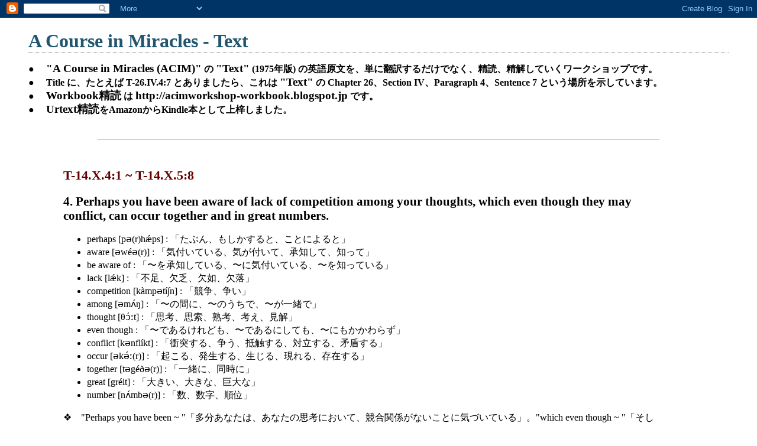

--- FILE ---
content_type: text/html; charset=UTF-8
request_url: https://acimworkshop.blogspot.com/2009/10/
body_size: 59623
content:
<!DOCTYPE html>
<html dir='ltr' xmlns='http://www.w3.org/1999/xhtml' xmlns:b='http://www.google.com/2005/gml/b' xmlns:data='http://www.google.com/2005/gml/data' xmlns:expr='http://www.google.com/2005/gml/expr'>
<head>
<link href='https://www.blogger.com/static/v1/widgets/2944754296-widget_css_bundle.css' rel='stylesheet' type='text/css'/>
<meta content='text/html; charset=UTF-8' http-equiv='Content-Type'/>
<meta content='blogger' name='generator'/>
<link href='https://acimworkshop.blogspot.com/favicon.ico' rel='icon' type='image/x-icon'/>
<link href='http://acimworkshop.blogspot.com/2009/10/' rel='canonical'/>
<link rel="alternate" type="application/atom+xml" title="A Course in Miracles - Text - Atom" href="https://acimworkshop.blogspot.com/feeds/posts/default" />
<link rel="alternate" type="application/rss+xml" title="A Course in Miracles - Text - RSS" href="https://acimworkshop.blogspot.com/feeds/posts/default?alt=rss" />
<link rel="service.post" type="application/atom+xml" title="A Course in Miracles - Text - Atom" href="https://www.blogger.com/feeds/306400187695039050/posts/default" />
<!--Can't find substitution for tag [blog.ieCssRetrofitLinks]-->
<meta content='http://acimworkshop.blogspot.com/2009/10/' property='og:url'/>
<meta content='A Course in Miracles - Text' property='og:title'/>
<meta content='● 　&lt;b&gt;&lt;big&gt;&quot;A Course in Miracles (ACIM)&quot;&lt;/big&gt; の &lt;big&gt;&quot;Text&quot;&lt;/big&gt; (1975年版) の英語原文を、単に翻訳するだけでなく、精読、精解していくワークショップです。&lt;/b&gt;&lt;br&gt;●　 &lt;b&gt;Title に、たとえば T-26.IV.4:7 とありましたら、これは &lt;big&gt;&quot;Text&quot;&lt;/big&gt; の Chapter 26、Section IV、Paragraph 4、Sentence 7 という場所を示しています。&lt;/b&gt;&lt;br&gt;●　 &lt;b&gt;&lt;big&gt;Workbook精読&lt;/big&gt; は &lt;big&gt;http://acimworkshop-workbook.blogspot.jp&lt;/big&gt; です。&lt;br&gt;●　 &lt;big&gt;Urtext精読&lt;/big&gt;をAmazonからKindle本として上梓しました。
&lt;/b&gt;&lt;br&gt;&lt;br&gt;&lt;hr width=&quot;80%&quot;&gt;' property='og:description'/>
<title>A Course in Miracles - Text: 10/2009</title>
<style id='page-skin-1' type='text/css'><!--
/*
* Blogger Template Style
*
* Simple II
* by Jason Sutter
*/
/* Variable definitions
====================
<Variable name="bgcolor" description="Page Background Color"
type="color" default="#fff">
<Variable name="textcolor" description="Text Color"
type="color" default="#000">
<Variable name="pagetitlecolor" description="Blog Title Color"
type="color" default="#000">
<Variable name="titlecolor" description="Post Title Color"
type="color" default="#000">
<Variable name="footercolor" description="Date and Footer Color"
type="color" default="#555">
<Variable name="linkcolor" description="Link Color"
type="color" default="#58a">
<Variable name="visitedlinkcolor" description="Visited Link Color"
type="color" default="#999"> Used to be #969
<Variable name="bordercolor" description="Border Color"
type="color" default="#999">
<Variable name="bodyfont" description="Text Font"
type="font" default="normal normal 100% Georgia,Serif;">
<Variable name="pagetitlefont" description="Blog Title Font"
type="font"
default="normal bold 200% Georgia,Serif">
<Variable name="startSide" description="Start side in blog language"
type="automatic" default="left">
<Variable name="endSide" description="End side in blog language"
type="automatic" default="right">
*/
body {
margin:0;
font:normal normal 100% Georgia,Serif;;
background:#ffffff;
color:#000000;
line-height: 140%;
}
a:link {
color:#660000;
text-decoration:none;
}
a:visited {
color:#215670;
text-decoration:none;
}
a:hover {
color:#660000;
text-decoration:underline;
}
a img {
border-width:0;
}
#outer-wrapper {
margin-top: 0px;
margin-right: 3em;
margin-bottom: 0;
margin-left: 3em;
}
h1 {
border-bottom:dotted 1px #999999;
margin-bottom:0px;
color: #215670;
font: normal bold 200% Georgia,Serif;
}
h1 a, h1 a:link, h1 a:visited {
color: #215670;
}
h2 {
margin:0px;
padding: 0px;
}
#main .widget {
padding-bottom:10px;
margin-bottom:20px;
border-bottom:dotted 1px #999999;
clear: both;
}
#main .Header {
border-bottom-width: 0px;
}
h2.date-header {
padding-top:15px;
color:#555555;
padding-bottom:0px;
margin-bottom:0px;
font-size: 90%;
}
h3.post-title {
font-size: 140%;
color: #660000;
}
.post {
padding-left:5%;
padding-right:10%;
}
.post-footer {
color:#555555;
}
#comments {
padding-top:30px;
color:#000000;
padding-bottom:0px;
margin-bottom:0px;
font-weight:bold;
}
#comments .comment-footer {
font-size:1em;
font-weight:normal;
color:#555555;
margin-right:10px;
display:inline;
}
.comment-author {
margin-top: 3%;
}
.comment-body {
font-size:1em;
font-weight:normal;
}
.deleted-comment {
font-style:italic;
color:gray;
}
.comment-link {
margin-left:.6em;
}
.feed-links {
clear: both;
line-height: 2.5em;
}
#blog-pager-newer-link {
float: left;
}
#blog-pager-older-link {
float: right;
}
#blog-pager {
text-align: center;
}
.clear {
clear: both;
}
.profile-img {
float: left;
margin-top: 0;
margin-right: 5px;
margin-bottom: 5px;
margin-left: 0;
}
body#layout #outer-wrapper {
margin-top: 0px;
margin-right: 50px;
margin-bottom: 0;
margin-left: 50px;
}

--></style>
<link href='https://www.blogger.com/dyn-css/authorization.css?targetBlogID=306400187695039050&amp;zx=3c208c06-d10d-4087-a8cc-b1365f8599cb' media='none' onload='if(media!=&#39;all&#39;)media=&#39;all&#39;' rel='stylesheet'/><noscript><link href='https://www.blogger.com/dyn-css/authorization.css?targetBlogID=306400187695039050&amp;zx=3c208c06-d10d-4087-a8cc-b1365f8599cb' rel='stylesheet'/></noscript>
<meta name='google-adsense-platform-account' content='ca-host-pub-1556223355139109'/>
<meta name='google-adsense-platform-domain' content='blogspot.com'/>

</head>
<body>
<div class='navbar section' id='navbar'><div class='widget Navbar' data-version='1' id='Navbar1'><script type="text/javascript">
    function setAttributeOnload(object, attribute, val) {
      if(window.addEventListener) {
        window.addEventListener('load',
          function(){ object[attribute] = val; }, false);
      } else {
        window.attachEvent('onload', function(){ object[attribute] = val; });
      }
    }
  </script>
<div id="navbar-iframe-container"></div>
<script type="text/javascript" src="https://apis.google.com/js/platform.js"></script>
<script type="text/javascript">
      gapi.load("gapi.iframes:gapi.iframes.style.bubble", function() {
        if (gapi.iframes && gapi.iframes.getContext) {
          gapi.iframes.getContext().openChild({
              url: 'https://www.blogger.com/navbar/306400187695039050?origin\x3dhttps://acimworkshop.blogspot.com',
              where: document.getElementById("navbar-iframe-container"),
              id: "navbar-iframe"
          });
        }
      });
    </script><script type="text/javascript">
(function() {
var script = document.createElement('script');
script.type = 'text/javascript';
script.src = '//pagead2.googlesyndication.com/pagead/js/google_top_exp.js';
var head = document.getElementsByTagName('head')[0];
if (head) {
head.appendChild(script);
}})();
</script>
</div></div>
<div id='outer-wrapper'>
<div class='main section' id='main'><div class='widget Header' data-version='1' id='Header1'>
<div id='header-inner'>
<div class='titlewrapper'>
<h1 class='title'>
<a href='https://acimworkshop.blogspot.com/'>
A Course in Miracles - Text
</a>
</h1>
</div>
<div class='descriptionwrapper'>
<p class='description'><span>&#9679; &#12288;<b><big>"A Course in Miracles (ACIM)"</big> の <big>"Text"</big> (1975年版) の英語原文を&#12289;単に翻訳するだけでなく&#12289;精読&#12289;精解していくワークショップです&#12290;</b><br>&#9679;&#12288; <b>Title に&#12289;たとえば T-26.IV.4:7 とありましたら&#12289;これは <big>"Text"</big> の Chapter 26&#12289;Section IV&#12289;Paragraph 4&#12289;Sentence 7 という場所を示しています&#12290;</b><br>&#9679;&#12288; <b><big>Workbook精読</big> は <big>http://acimworkshop-workbook.blogspot.jp</big> です&#12290;<br>&#9679;&#12288; <big>Urtext精読</big>をAmazonからKindle本として上梓しました&#12290;
</b><br><br><hr width="80%"></span></p>
</div>
</div>
</div><div class='widget Blog' data-version='1' id='Blog1'>
<div class='blog-posts hfeed'>

          <div class="date-outer">
        

          <div class="date-posts">
        
<div class='post-outer'>
<div class='post hentry'>
<a name='1019344316409084668'></a>
<h3 class='post-title entry-title'>
<a href='https://acimworkshop.blogspot.com/2009/10/t-14x41-t-14x58.html'>T-14.X.4:1 ~ T-14.X.5:8</a>
</h3>
<div class='post-header-line-1'></div>
<div class='post-body entry-content'>
<p><span style="font-weight: bold;font-size:130%;">4. Perhaps you have been aware of lack of competition among your thoughts, which even though they may conflict, can occur together and in great numbers. </span><br /><ul><li>perhaps [pə(r)hǽps] : &#12300;たぶん&#12289;もしかすると&#12289;ことによると&#12301;</li><li>aware [əwéə(r)] : &#12300;気付いている&#12289;気が付いて&#12289;承知して&#12289;知って&#12301;</li><li>be aware of : &#12300;&#12316;を承知している&#12289;&#12316;に気付いている&#12289;&#12316;を知っている&#12301;</li><li>lack [lǽk] : &#12300;不足&#12289;欠乏&#12289;欠如&#12289;欠落&#12301;</li><li>competition [k<span class="Apple-style-span" style="font-family: 'Hiragino Mincho ProN', serif; font-size: 16px; ">à</span>mpətí&#8747;n] : &#12300;競争&#12289;争い&#12301;</li><li>among [əm<span class="Apple-style-span" style="font-family: 'Hiragino Mincho ProN', serif; font-size: 16px; ">ʌ&#769;</span>ŋ] : &#12300;&#12316;の間に&#12289;&#12316;のうちで&#12289;&#12316;が一緒で&#12301;</li><li>thought [θ<span class="Apple-style-span" style="font-family: 'Hiragino Mincho ProN', serif; font-size: 16px; ">ɔ&#769;</span>ːt] : &#12300;思考&#12289;思索&#12289;熟考&#12289;考え&#12289;見解&#12301;</li><li>even though : &#12300;&#12316;であるけれども&#12289;&#12316;であるにしても&#12289;&#12316;にもかかわらず&#12301;</li><li>conflict [kənflíkt] : &#12300;衝突する&#12289;争う&#12289;抵触する&#12289;対立する&#12289;矛盾する&#12301;</li><li>occur [ək<span class="Apple-style-span" style="font-family: 'Hiragino Mincho ProN', serif; font-size: 16px; ">ə&#769;</span>ː(r)] : &#12300;起こる&#12289;発生する&#12289;生じる&#12289;現れる&#12289;存在する&#12301;</li><li>together [təgéðə(r)] : &#12300;一緒に&#12289;同時に&#12301;</li><li>great [gréit] : &#12300;大きい&#12289;大きな&#12289;巨大な&#12301;</li><li>number [n<span class="Apple-style-span" style="font-family: 'Hiragino Mincho ProN', serif; font-size: 16px; ">ʌ&#769;</span>mbə(r)] : &#12300;数&#12289;数字&#12289;順位&#12301;</li></ul>&#10070;&#12288;"Perhaps you have been ~ "&#12300;多分あなたは&#12289;あなたの思考において&#12289;競合関係がないことに気づいている&#12301;&#12290;"which even though ~ "&#12300;そして&#12289;あなたの思考は&#12289;たとえコンフリクトを起こすかも知れないが&#12289;一緒に&#12289;多数同時に生じることが出来るのである&#12301;&#12290;難しい言い方をしているが&#12289;要するに&#12289;いろいろな思いがあなたの頭の中をよぎるであろうが&#12289;たとえその思いが正反対で衝突するようなものであっても&#12289;同時に多数の思いが衝突せずにあなたの頭の中を走り回っている&#12289;ということ&#12290;こういう現象はコンピューターでは起きない&#12290;脳の回路が柔軟なためか&#12289;脳は理性的に&#12289;クラッシュ(爆発)を起こさずに&#12289;多数の思考を同時に処理しようとするのである&#12290;たとえその結果がめちゃくちゃなものでも&#12289;何とか形を保って思考を続行する&#12290;<br /><br /><br /><br /><span style="font-weight: bold;font-size:130%;">You may indeed be so used to this that it causes you little surprise. </span><br /><ul><li>indeed [indíːd] : &#12300;実に&#12289;本当に&#12289;確かに&#12289;いかにも&#12301;</li><li>be used to : &#12300;&#12316;に慣れている&#12301;</li><li>cause [k<span class="Apple-style-span" style="font-family: 'Hiragino Mincho ProN', serif; font-size: 16px; ">ɔ&#769;</span>ːz] : &#12300;&#12316;を引き起こす&#12289;&#12316;を&#8230;にもたらす&#12301;</li><li>surprise [sə(r)práiz] : &#12300;驚き&#12289;予期しない驚き&#12289;驚くべきこと&#12301;<br /></li></ul>&#10070;&#12288;"You may indeed be ~ "ここは"so ~ that ~ "の構文&#12289;&#12300;実際&#12289;あなたはあまりにもこのことに慣れているかも知れないので&#12289;&#12301;"that it causes you ~ "&#12300;あなたは&#12289;そんなことに驚きもしない&#12301;&#12290;あなたの頭の中でごちゃごちゃ考えることに慣れて&#12289;それを不思議とも思わない&#12290;<br /><br /><br /><br /><span style="font-weight: bold;font-size:130%;">Yet you are also used to classifying some of your thoughts as more important, larger or better, wiser, or more productive and valuable than others. </span><br /><ul><li>classify [klǽsəfài] : &#12300;&#12316;を分類する&#12301;</li><li>important [imp<span class="Apple-style-span" style="font-family: 'Hiragino Mincho ProN', serif; font-size: 16px; ">ɔ&#769;</span>ː(r)t(ə)nt] : &#12300;重要な&#12289;重大な&#12289;大切な&#12301;</li><li>larger : &#12300;より大きい&#12301;</li><li>better : &#12300;より良い&#12301;</li><li>wiser : &#12300;より賢い&#12301;</li><li>productive [prəd<span class="Apple-style-span" style="font-family: 'Hiragino Mincho ProN', serif; font-size: 16px; ">ʌ&#769;</span>ktiv] : &#12300;産出力のある&#12289;生産的な&#12289;生産力のある&#12301;</li><li>valuable [vǽljəbl] : &#12300;役立つ&#12289;有益な&#12289;重要な&#12289;貴重な&#12301;<br /></li></ul>&#10070;&#12288;"Yet you are also used to ~ "&#12300;しかしまた&#12289;あなたは&#12289;あなたのある思考を&#12289;他の思考より&#12289;より大きい&#12289;より良い&#12289;より賢い&#12289;より生産性がいい&#12289;より価値があるなどと&#12289;分類することにも慣れている&#12301;&#12290;ごちゃごちゃと考えているわりには&#12289;したたかに計算して&#12289;考えに優劣を付けることにも慣れている&#12290;<br /><br /><br /><br /><span style="font-weight: bold;font-size:130%;">This is true of the thoughts that cross the mind of those who think they live apart. </span><br /><ul><li>be true of : &#12300;&#12316;についてもいえる&#12289;&#12316;に当てはまる&#12301;</li><li>cross [kr<span class="Apple-style-span" style="font-family: 'Hiragino Mincho ProN', serif; font-size: 16px; ">ɔ&#769;</span>(ː)s] : &#12300;&#12316;を横断する&#12289;渡る&#12301;</li><li>live apart : &#12300;別々に住む&#12289;別れて暮らす&#12301;<br /></li></ul>&#10070;&#12288;"This is true of the thoughts ~ "&#12300;このことは&#12289;ばらばらに暮らしていると思っている者たちの心をよぎる思いについても当てはまる&#12301;&#12290;あなただけでなく&#12289;同胞もまた&#12289;ごちゃごちゃと考えているわりには&#12289;したたかに計算して&#12289;考えに優劣を付けることに慣れている&#12290;自他一如であるから&#12289;あなたが考えていることは他者も考えている&#12290;神の子の心は&#12289;一見&#12289;分裂しているかに見えるが&#12289;実相世界で眠りに陥っている心は単一の&#12289;一なる心(Mind)なのだ&#12290;<br /><br /><br /><br /><span style="font-weight: bold;font-size:130%;">For some are reflections of Heaven, while others are motivated by the ego, which but seems to think.</span><br /><ul><li>reflection [riflék&#8747;n] : &#12300;反射&#12289;反映&#12289;現れ&#12289;しるし&#12289;兆候&#12301;</li><li>while [(h)wáil] : &#12300;&#12316;だが&#12289;&#12316;とはいえ&#12289;しかし一方&#12301;</li><li>motivate [móutəvèit] : &#12300;動機付けをする&#12289;動かす&#12289;刺激する&#12301;<br /></li></ul>&#10070;&#12288;"For some are reflections ~ "&#12300;なぜなら&#12289;思いのいくつかは天の王国の反映であり&#12289;&#12301;"while others are ~ "&#12300;一方&#12289;他の思いはエゴに動機づけられているからだ&#12301;&#12290;"which but seems ~ "&#12300;そして&#12289;そのエゴは&#12289;(どうやら自分では)考えていると思っているらしい&#12301;&#12290;同胞を含め&#12289;あなたの思考を構成する数々の思いは&#12289;あるものは実相世界の反映で正しいものであり&#12289;またあるものはエゴに影響を受けた偽りの思いである&#12290;しかも&#12289;そのエゴは&#12289;自分では正しく思考していると思っている&#12290;このように&#12289;我々の思考はホーリー&#12539;スピリットとエゴの影響を受けているものであるから&#12289;多数の同胞たちの思考が似通ってくるのは当たり前である&#12290;さらに&#12289;ホーリー&#12539;スピリットとエゴの二元論的な思考にならざるを得ず&#12289;我々の思考はコンフリクトを起こし&#12289;ごちゃごちゃとまとまりを欠いてしまう&#12290;その状況を&#12289;頭脳としての理性が統御しようとするのだが&#12289;はなはだ限界があるようだ&#12290;<br /><br /><br /><br /><span style="font-weight: bold;font-size:130%;">5. The result is a weaving, changing pattern that never rests and is never still. </span><br /><ul><li>result [riz<span class="Apple-style-span" style="font-family: 'Hiragino Mincho ProN', serif; font-size: 16px; ">ʌ&#769;</span>lt] : &#12300;結果&#12289;結末&#12289;成り行き&#12289;効果&#12289;成果&#12301;</li><li>weave [wíːv] : &#12300;曲がりくねって進む&#12301;</li><li>pattern [pǽtə(r)n] : &#12300;傾向&#12289;模様&#12289;パターン&#12289;型&#12289;形態&#12301;</li><li>rest [rést] : &#12300;静止する&#12289;休む&#12289;休息する&#12289;休憩する&#12301;</li><li>still [stíl] : &#12300;静止した&#12289;じっとした&#12289;動かない&#12301;<br /></li></ul>&#10070;&#12288;"The result is a weaving ~ "&#12300;その結果&#12289;(思考は)曲がりくねり&#12289;ころころ変わるパターンを描き&#12289;休むこともなければ&#12289;じっととどまることもない&#12301;&#12290;瞑想を経験した人はわかるだろうが&#12289;思考を停止しようとしても&#12289;頭の中の雑多なおしゃべりはなかなか静まるものではない&#12290;しかも&#12289;その雑多なおしゃべりは&#12289;あっちに行ったりこっちへ飛んだり&#12289;まるでピンポン球のように落ち着きを完全に欠いている&#12290;<br /><br /><br /><br /><span style="font-weight: bold;font-size:130%;">It shifts unceasingly across the mirror of your mind, and the reflections of Heaven last but a moment and grow dim, as darkness blots them out. </span><br /><ul><li>shift [&#8747;íft] : &#12300;変わる&#12289;移る&#12289;転換する&#12301;</li><li>cease [síːs] : &#12300;終わる&#12289;やむ&#12289;止まる&#12289;停止する&#12301;</li><li>unceasing : &#12300;絶え間ない&#12289;絶えない&#12289;ひっきりなしの&#12301;</li><li>unceasingly : &#12300;絶え間なく&#12289;絶えず&#12289;ひっきりなしに&#12301;</li><li>across [əkr<span class="Apple-style-span" style="font-family: Times, serif; ">á</span>s] : &#12300;&#12316;を横切って&#12289;&#12316;を横断して&#12289;&#12316;にわたって&#12289;&#12316;の全域で&#12301;</li><li>last [lǽst] : &#12300;続く&#12289;存続する&#12289;持続する&#12301;</li><li>a moment : &#12300;ちょっと&#12289;すぐに&#12301;</li><li>grow [gróu] : &#12300;&#12316;の状態になる&#12289;成長する&#12301;</li><li>dim [dím] : &#12300;ぼやけた&#12289;ぼんやりとした&#12289;薄暗い&#12301;</li><li>darkness [d<span class="Apple-style-span" style="font-family: Times, serif; ">á</span>ː(r)knəs] : &#12300;暗さ&#12289;暗がり&#12289;暗闇&#12301;</li><li>blot [bl<span class="Apple-style-span" style="font-family: Times, serif; ">á</span>t] : &#12300;&#12316;に染みをつける&#12289;汚点をつける&#12289;&#12316;を汚す&#12301;</li><li>blot out : &#12300;覆い隠す&#12289;抹消する&#12289;削除する&#12289;消し去る&#12301;<br /></li></ul>&#10070;&#12288;"It shifts unceasingly ~ "&#12300;思いは絶えずあなたの心の鏡をよぎって移り変わる&#12301;&#12290;"and the reflections of Heaven ~ "&#12300;天の王国を反映する思いがちょっとの間続いたと思うと&#12289;次の瞬間には&#12289;闇がその思いをかき消して&#12289;思いはぼやけてしまうのである&#12301;&#12290;<br /><br /><br /><br /><span style="font-weight: bold;font-size:130%;">Where there was light, darkness removes it in an instant, and alternating patterns of light and darkness sweep constantly across your mind. </span><br /><ul><li>remove [rimúːv] : &#12300;取り除く&#12289;取り去る&#12289;取り外す&#12289;除去する&#12301;</li><li>instant [ínstənt] : &#12300;瞬間&#12301;</li><li>in an instant : &#12300;一瞬のうちに&#12301;</li><li>alternating = alternate [ɑ&#769;ːltə(r)nət] : &#12300;代わりの&#12289;代わる代わるの&#12289;交互の&#12289;交代の&#12301;</li><li>sweep [swíːp] : &#12300;サッと通る&#12289;吹き荒れる&#12289;まん延する&#12289;襲う&#12301;</li><li>constantly [k<span class="Apple-style-span" style="font-family: Times, serif; ">á</span>nst(ə)ntli] : &#12300;絶えず&#12289;しきりに&#12289;絶え間なく&#12289;常に&#12301;</li></ul>&#10070;&#12288;"Where there was ~ "&#12300;光があったと思ったら&#12289;&#12301;"darkness removes ~ "&#12300;一瞬のうちに&#12289;闇が光をかき消してしまう&#12301;&#12290;本当は&#12289;闇は光を払拭出来ないのだが&#12289;光が消えて&#12289;闇が出現する&#12289;という意味合いである&#12290;"and alternating patterns ~ "&#12300;光と闇が代わる代わる交代するというパターンが&#12289;絶え間なくあなたの心に去来する&#12301;&#12290;ホーリー&#12539;スピリットの思考パターンとエゴの思考パターンがくるくると目まぐるしく行き来するのである&#12290;<br /><br /><br /><br /><span style="font-weight: bold;font-size:130%;">The little sanity that still remains is held together by a sense of order that you establish. </span><br /><ul><li>sanity [sǽnəti] : &#12300;正気&#12289;健全さ&#12301;</li><li>remain [riméin] : &#12300;残る&#12289;残存する&#12289;とどまる&#12289;滞在する&#12301;</li><li>hold together : &#12300;まとめる&#12289;団結させる&#12301;</li><li>sense [séns] : &#12300;感覚&#12289;感覚能力&#12289;良識&#12289;分別&#12289;道理&#12301;</li><li>order [<span class="Apple-style-span" style="font-family: 'Hiragino Mincho ProN', serif; font-size: 16px; ">ɔ&#769;</span>ː(r)də(r)] : &#12300;秩序&#12289;道理&#12289;序列&#12301;</li><li>establish [istǽbli&#8747;] : &#12300;確立する&#12289;達成する&#12289;樹立する&#12301;<br /></li></ul>&#10070;&#12288;"The little sanity that ~ "&#12300;残存するわずかの正気さが&#12289;あなたが確立した秩序感覚のおかげで&#12289;保持されている&#12301;&#12290;あなたの頭脳的な理性が秩序を保とうとして&#12289;かろうじて正気を維持している&#12290;<br /><br /><br /><br /><span style="font-weight: bold;font-size:130%;">Yet the very fact that you can do this, and bring any order into chaos shows you that you are not an ego, and that more than an ego must be in you. </span><br /><ul><li>very [véri] : &#12300;まさに&#12289;まさしく&#12289;極めて&#12289;大変&#12301;</li><li>fact [fǽkt] : &#12300;事実&#12289;現実&#12289;真実&#12289;実際&#12289;真相&#12301;</li><li>bring [bríŋ] : &#12300;&#12316;を連れて来る&#12289;&#12316;を持って来る&#12301;</li><li>chaos [kéiɑs] : &#12300;無秩序&#12289;混乱&#12289;混沌&#12301;</li><li>more than: &#12300;&#12316;を超える&#12289;&#12316;より多い&#12289;&#12316;を上回る&#12289;&#12316;より大きい&#12301;<br /></li></ul>&#10070;&#12288;"Yet the very fact that ~ "&#12300;しかし&#12289;あなたがそう出来るという&#12289;そして&#12289;混沌の中に秩序を持ち込めるという&#12289;まさにその事実が&#12289;あなたに&#12289;あなたは(単なる)エゴではないのだということ&#12289;&#12301;"and that more than ~ "&#12300;そして&#12289;エゴ以上のものがあなたの心の中にあるに違いないということを示しているだ&#12301;&#12290;エゴ以上のものとは&#12289;もちろん&#12289;ホーリー&#12539;スピリットのこと&#12290;<br /><br /><br /><br /><span style="font-weight: bold;font-size:130%;">For the ego is chaos, and if it were all of you, no order at all would be possible. </span><br /><ul><li>at all : &#12300;全く&#12316;ない&#12289;全然&#12316;ない&#12289;少しも&#12316;ない&#12301;</li><li>possible [p<span class="Apple-style-span" style="font-family: Times, serif; ">á</span>səbl] : &#12300;可能性がある&#12289;起こり得る&#12289;あり得る&#12289;なし得る&#12301;</li></ul>&#10070;&#12288;"For the ego is chaos ~ "ここは仮定法過去&#12289;&#12300;なぜなら&#12289;エゴは混沌であり&#12289;もし&#12289;エゴがあなたのすべてであったら&#12289;&#12301;"no order at all ~ "&#12300;秩序はまったく不可能であるからだ&#12301;&#12290;わずかな正気さとわずかの秩序ではあるが&#12289;それがあるということは&#12289;エゴに完全には支配されていない証拠である&#12290;あなたに理性があり&#12289;さらに大切なことは&#12289;あなたの心にホーリー&#12539;スピリットが住んでいる&#12289;という証拠である&#12290;<br /><br /><br /><br /><span style="font-weight: bold;font-size:130%;">Yet though the order you impose upon your mind limits the ego, it also limits you. To order is to judge, and to arrange by judgment. Therefore it is not your function, but the Holy Spirit's.</span><br /><ul><li>though [ðóu] : &#12300;&#12316;にもかかわらず&#12289;たとえ&#12316;でも&#12289;&#12316;とはいえ&#12301;</li><li>impose [impóuz] : &#12300;強いる&#12289;課す&#12289;負わす&#12289;かける&#12289;与える&#12301;</li><li>limit [límit] : &#12300;限定する&#12289;制限する&#12289;制限をかける&#12301;</li><li>order [<span class="Apple-style-span" style="font-family: 'Hiragino Mincho ProN', serif; font-size: 16px; ">ɔ&#769;</span>ː(r)də(r)] : &#12300;&#12316;を順序付ける&#12289;整える&#12289;整理する&#12289;&#12316;を命令する&#12289;命じる&#12301;</li><li>judge [d<span class="Apple-style-span" style="font-family: 'Hiragino Mincho ProN', serif; font-size: 16px; ">ʒ</span><span class="Apple-style-span" style="font-family: 'Hiragino Mincho ProN', serif; font-size: 16px; ">ʌ&#769;</span>d<span class="Apple-style-span" style="font-family: 'Hiragino Mincho ProN', serif; font-size: 16px; ">ʒ</span>] : &#12300;&#12316;を判断する&#12289;&#12316;を審判する&#12289;審査する&#12301;</li><li>arrange [əréin(d)<span class="Apple-style-span" style="font-family: 'Hiragino Mincho ProN', serif; font-size: 16px; ">ʒ</span>] : &#12300;&#12316;をきちんと並べる&#12289;整える&#12289;配置する&#12289;配列する&#12301;</li><li>judgment [d<span class="Apple-style-span" style="font-family: 'Hiragino Mincho ProN', serif; font-size: 16px; ">ʒ</span><span class="Apple-style-span" style="font-family: 'Hiragino Mincho ProN', serif; font-size: 16px; ">ʌ&#769;</span>d<span class="Apple-style-span" style="font-family: 'Hiragino Mincho ProN', serif; font-size: 16px; ">ʒ</span>mənt] : &#12300;判断&#12289;判断力&#12289;意見&#12289;分別&#12301;</li><li>function [f<span class="Apple-style-span" style="font-family: 'Hiragino Mincho ProN', serif; font-size: 16px; ">ʌ&#769;</span>ŋ(k)&#8747;n] : &#12300;職務&#12289;役割&#12289;機能&#12289;作用&#12289;働き&#12289;効用&#12301;</li></ul>&#10070;&#12288;"Yet though the order you ~ "&#12300;しかし&#12289;あなたがあなたの心に与えた秩序がエゴを制限するとはいえ&#12289;&#12301;"it also limits ~ "&#12300;エゴもまた&#12289;あなたを制限する&#12301;&#12290;"To order is ~ "&#12300;秩序を与えるということは&#12289;判断することであり&#12289;判断によって配列することである&#12301;&#12290;"Therefore it is not ~ "&#12300;したがって&#12289;それはあなたの役割ではなく&#12289;ホーリー&#12539;スピリットの役割なのである&#12301;&#12290;あなたは理性的判断によって&#12289;かろうじて秩序を保っているが&#12289;本来&#12289;判断とはあなたが下すべきものではなく&#12289;ホーリー&#12539;スピリットに任せるべきものである&#12290;なぜなら&#12289;実相世界から乖離したあなたには&#12289;理性を超えた正しい判断を下すだけの力量がないからである&#12290;叡智を忘れてしまったのだ&#12290;この点を間違えると&#12289;理性至上主義に陥ってしまうだろう&#12290;<br />&#12288;<br />&#12288;<br />&#12288;</p>
<div style='clear: both;'></div>
</div>
<div class='post-footer'>
<div class='post-footer-line post-footer-line-1'><span class='post-icons'>
<span class='item-control blog-admin pid-414784811'>
<a href='https://www.blogger.com/post-edit.g?blogID=306400187695039050&postID=1019344316409084668&from=pencil' title='投稿を編集'>
<img alt='' class='icon-action' height='18' src='https://resources.blogblog.com/img/icon18_edit_allbkg.gif' width='18'/>
</a>
</span>
</span>
</div>
<div class='post-footer-line post-footer-line-2'></div>
<div class='post-footer-line post-footer-line-3'></div>
</div>
</div>
</div>

          </div></div>
        

          <div class="date-outer">
        

          <div class="date-posts">
        
<div class='post-outer'>
<div class='post hentry'>
<a name='2568648090576764706'></a>
<h3 class='post-title entry-title'>
<a href='https://acimworkshop.blogspot.com/2009/10/t-14x21-t-14x35.html'>T-14.X.2:1 ~ T-14.X.3:5</a>
</h3>
<div class='post-header-line-1'></div>
<div class='post-body entry-content'>
<p><span style="font-weight: bold;font-size:130%;">2. In Heaven reality is shared and not reflected. </span><br /><ul><li>reality [ri(ː)ǽləti] : &#12300;現実&#12289;真実&#12289;事実&#12289;実態&#12289;実相&#12301;</li><li>share [&#8747;éə(r)] : &#12300;&#12316;を分ける&#12289;分かち合う&#12289;共有する&#12289;共用する&#12301;</li><li>reflect [riflékt] : &#12300;&#12316;を映す&#12289;示す&#12289;反映する&#12289;&#12316;の像を映す&#12301;<br /></li></ul>&#10070;&#12288;"In Heaven reality ~ "&#12300;天の王国では&#12289;実在は分かち合われるのであって&#12289;反映されるものではない&#12301;&#12290;ここの"reality"&#12300;実在&#12301;は&#12289;"truth"&#12300;真実&#12301;と置き換えてもいい&#12290;実相世界にあっては&#12289;真実は直接分かち合われるのであって&#12289;何かに間接的に映し出して見る必要などない&#12290;なぜなら&#12289;実相世界には真実に対立する虚偽は存在しないからだ&#12290;比較する必要もなく&#12289;真実かどうか吟味する必要もない&#12290;真実がそこに裸で実在するのみ&#12290;<br /><br /><br /><br /><span style="font-weight: bold;font-size:130%;">By sharing its reflection here, its truth becomes the only perception the Son of God accepts. </span><br /><ul><li>reflection [riflék&#8747;n] : &#12300;反射&#12289;反映&#12289;鏡映&#12289;現れ&#12301;</li><li>perception [pə(r)sép&#8747;n] : &#12300;知覚&#12289;知見&#12289;見識&#12289;感じ方&#12301;</li><li>accept [əksépt] : &#12300;承認する&#12289;認める&#12289;容認する&#12289;受け入れる&#12301;<br /></li></ul>&#10070;&#12288;"By sharing its ~ "&#12300;この地上では&#12289;実在の反映を分かち合うことで&#12289;&#12301;"its truth becomes ~ "&#12300;その真実性が&#12289;神の子の受け入れることの出来る唯一の知覚になるのである&#12301;&#12290;実相世界では&#12289;真実は叡智によって直接的に直覚される&#12290;一方&#12289;この地上では&#12289;真実は一度現象といい形で外部に映し出され&#12289;それを神の子であるあなたが知覚することで&#12289;間接的に真実を受け入れるのである&#12290;叡智を失った神の子が&#12289;叡智に代わるものとして知覚を作り出し&#12289;感覚による間接的な認識に頼らざるを得ないからである&#12290;<br /><br /><br /><br /><span style="font-weight: bold;font-size:130%;">And thus, remembrance of his Father dawns on him, and he can no longer be satisfied with anything but his own reality. </span><br /><ul><li>thus [ð<span class="Apple-style-span" style="font-family: 'Hiragino Mincho ProN', serif; font-size: 16px; ">ʌ&#769;</span>s] : &#12300;このようにして&#12289;こんなふうに&#12289;上に述べたように&#12301;</li><li>remembrance [rimémbr(ə)ns] : &#12300;記憶&#12289;思い出&#12289;回想&#12301;</li><li>dawn [d<span class="Apple-style-span" style="font-family: 'Hiragino Mincho ProN', serif; font-size: 16px; ">ɔ&#769;</span>ːn] : &#12300;分かり始める&#12289;見え出す&#12289;明ける&#12289;明るくなる&#12301;</li><li>no longer : &#12300;もはや&#12316;でない&#12301;</li><li>satisfy [sǽtisfài] : &#12300; &#12316;を満足させる&#12289;納得させる&#12301;</li><li>reality [ri(ː)ǽləti] : &#12300;現実&#12289;真実&#12289;事実&#12289;実態&#12289;実相&#12301;<br /></li></ul>&#10070;&#12288;"And thus, remembrance ~ "&#12300;このようにして&#12289;父なる神の思い出が&#12289;神の子によみがえって来る&#12301;&#12290;真実が反映した事象を知覚することによって&#12289;神の子は実相世界を思い出していくのである&#12290;そして&#12289;実相世界を思い出すにしたがって&#12289;父なる神の存在をも思い出してくる&#12290;"and he can no longer ~ "&#12300;そして神の子は&#12289;神の子自身の実相以外の何ものにも&#12289;もはや満足できなくなるのである&#12301;&#12290;幻想としての自分も&#12289;幻想としても世界も&#12289;もはや&#12289;実相の真実を垣間見た神の子には満足できるものではない&#12290;"his own reality"&#12300;神の子自身の実相&#12301;とは&#12289;神の子は神の創造した実在であって&#12289;それこそが本来の自分であるという真実のこと&#12290;幻想世界の自分&#12289;つまり&#12289;猿から進化した動物に過ぎない&#12289;虫けら同然の存在という仮説は&#12289;もはや神の子を満足させるものではない&#12290;<br /><br /><br /><br /><span style="font-weight: bold;font-size:130%;">You on earth have no conception of limitlessness, for the world you seem to live in is a world of limits. </span><br /><ul><li>earth [<span class="Apple-style-span" style="font-family: 'Hiragino Mincho ProN', serif; font-size: 16px; ">ə&#769;</span>ː(r)θ] : &#12300;地球&#12289;地上&#12289;全世界&#12301;</li><li>conception [kənsép&#8747;n] : &#12300;観念&#12289;構想&#12289;構想力&#12289;考え&#12289;概念&#12301;</li><li>limitlessness : &#12300;無限&#12289;無限性&#12289;限りのないこと&#12301;</li><li>limit [límit] : &#12300;限度&#12289;制限&#12301;<br /></li></ul>&#10070;&#12288;"You on earth have ~ "&#12300;地上のあなたは&#12289;無制限という概念をもっていない&#12301;&#12290;"for the world you ~ "&#12300;なぜなら&#12289;あなたが生きているように見えるこの世界は&#12289;制限の世界だからだ&#12301;&#12290;この宇宙は変化流動する宇宙であり&#12289;永遠不変とは無縁である&#12290;永遠性&#12289;不変性が欠けているから&#12289;それは無制限&#12289;無限ではないのだ&#12290;空間は無限で&#12289;時間も無限ではないかと言う人もいるだろう&#12290;しかし&#12289;物理学が予想するには&#12289;宇宙はどうやら&#12289;膨張し&#12289;やがて収縮し&#12289;消滅するらしい&#12290;それを待たずとも&#12289;10の30乗年も時間が経てば&#12289;陽子はすべて崩壊してしまい&#12289;宇宙に物質は存在しなくなるとも言う&#12290;はたして&#12289;これが時間と空間の無限性を保証していると言えるだろうか&#65311;&#12288;無限性とは永遠不変性と一体のものである&#12290;変化流動する宇宙は&#12289;したがって&#12289;無限性とは縁がない&#12290;<br /><br /><br /><br /><span style="font-weight: bold;font-size:130%;">In this world, it is not true that anything without order of difficulty can occur. </span><br /><ul><li>true [trúː] : &#12300;真の&#12289;真実の&#12289;本当の&#12289;本物の&#12301;</li><li>without [wiðáut] : &#12300;&#12316;なしで&#12289;&#12316;を持たないで&#12289;&#12316;なしに&#12301;</li><li>order [<span class="Apple-style-span" style="font-family: 'Hiragino Mincho ProN', serif; font-size: 16px; ">ɔ&#769;</span>ː(r)də(r)] : &#12300;順&#12289;順序&#12289;順番&#12289;順位&#12289;序列&#12301;</li><li>difficulty [dífik<span class="Apple-style-span" style="font-family: 'Hiragino Mincho ProN', serif; font-size: 16px; ">ʌ&#768;</span>lti] : &#12300;困難&#12289;難事&#12289;難儀&#12289;面倒なこと&#12289;問題&#12301;</li><li>occur [ək<span class="Apple-style-span" style="font-family: 'Hiragino Mincho ProN', serif; font-size: 16px; ">ə&#769;</span>ː(r)] : &#12300;起こる&#12289;発生する&#12289;生じる&#12289;現れる&#12289;存在する&#12301;</li></ul>&#10070;&#12288;"In this world, it is ~ "ここは"it is ~ that ~ "の構文&#12289;&#12300;この世界では&#12289;難しさに序列のないことが起きるなんて&#12289;真実ではないとされる&#12301;&#12290;この世界では&#12289;何事に付け&#12289;難しいことと簡単なことが序列を成して存在している&#12289;というのが真実だと受け止められている&#12290;二元論世界の必然である&#12290;<br /><br /><br /><br /><span style="font-weight: bold;font-size:130%;">The miracle, therefore, has a unique function, and is motivated by a unique Teacher Who brings the laws of another world to this one. </span><br /><ul><li>unique [juːníːk] : &#12300;唯一の&#12289;一つしか存在しない&#12289;独特の&#12289;独自の&#12289;他とは異なる&#12301;</li><li>function [f<span class="Apple-style-span" style="font-family: 'Hiragino Mincho ProN', serif; font-size: 16px; ">ʌ&#769;</span>ŋ(k)&#8747;n] : &#12300;職務&#12289;役割&#12289;機能&#12289;作用&#12289;働き&#12289;効用&#12301;</li><li>motivate [móutəvèit] : &#12300;&#12316;する動機を与える&#12289;動機付けをする&#12289;動かす&#12289;刺激する&#12301;</li><li>bring [bríŋ] : &#12300;&#12316;を持って来る&#12289;&#12316;をもたらす&#12301;</li><li>law [l<span class="Apple-style-span" style="font-family: 'Hiragino Mincho ProN', serif; font-size: 16px; ">ɔ&#769;</span>ː] : &#12300;法&#12289;法律&#12289;法規&#12289;法令&#12301;</li></ul>&#10070;&#12288;"The miracle, therefore, has ~ "&#12300;したがって&#12289;奇跡はユニークな機能を持っていることになる&#12301;&#12290;"and is motivated by ~ "&#12300;奇跡は&#12289;他の世界の法をこの世界へもたらしてくれる師によって&#12289;動機づけられているのである&#12301;&#12290;さて&#12289;どういう意味であろうか&#65311;&#12288;まず&#12289;奇跡は&#12289;その難しさにおいて序列を持たない&#12290;我々の目から見れば非常に特殊な&#12289;ユニークな性質&#12289;機能をもっているのだ&#12290;我々は万事において&#12289;難しかったり簡単だったり&#12289;その中間だったり&#12289;難易度のバリエーション&#12289;グラデーションをもっている&#12290;しかし&#12289;実相世界に直結する奇跡は&#12289;実相世界が一元論世界であることに呼応して&#12289;難しさという&#12289;簡単さの対極概念を持たないのである&#12290;難易度のバリエーションはなく&#12289;奇跡は苦もなく起きる&#12290;信じれば山をも動かせると言われ&#12289;イエスは死者を蘇らせた&#12290;それは単なるたとえ話だと受け止めるのも正当かも知れないが&#12289;幻想世界で死者を蘇られる奇跡は&#12289;実相世界では実に簡単な技であると受け止めた方が理にかなうだろう&#12290;なぜなら&#12289;幻想世界を支配する法&#12289;たとえば物理法則などと&#12289;実相世界を支配する神の法はまったく別物だからである&#12290;したがって&#12289;"and is motivated by a unique ~ "&#12300;奇跡は&#12289;他の世界の法をこの世界にもたらすユニークな師によって動機づけられている&#12301;&#12290;奇跡は&#12289;幻想のこの世界に&#12289;物理法則を超越した神の法をもたらす唯一の師&#12289;ホーリー&#12539;スピリットによって&#12289;出現させられるのである&#12290;"motivated"&#12300;動機づけられ&#12301;とあるが&#12289;ホーリー&#12539;スピリットによって発動させられる&#12289;起きる価値ありと判断される&#12289;といった意味合いにとらえればいいだろう&#12290;したがって&#12289;たとえば&#12289;空から札束が降って来い&#12289;などと奇跡を願っても&#12289;そんな奇跡はホーリー&#12539;スピリットが却下するだけであろう&#12290;それが真実であり&#12289;起きる価値がある奇跡をホーリー&#12539;スピリットは発動してくれるからだ&#12290;空から札束が降る奇跡は&#12289;誰が考えても真実にほど遠いのだ&#12290;しかし&#12289;死者が生き返る意味がある場合は&#12289;ホーリー&#12539;スピリットはその奇跡を授けてくれることだろう&#12290;死から生還した人たちは&#12289;思うよりずっと多いはずだ&#12290;<br /><br /><br /><br /><span style="font-weight: bold;font-size:130%;">The miracle is the one thing you can do that transcends order, being based not on differences but on equality.</span><br /><ul><li>transcend [trænsénd] : &#12300;超える&#12289;&#12316;を超越する&#12301;</li><li>base [béis] : &#12300;&#12316;の基礎を形成する&#12289;&#12316;の基礎を&#8230;に置く&#12301;</li><li>difference [díf(ə)r(ə)ns] : &#12300;違い&#12289;差異&#12289;相違&#12301;</li><li>equality [ikw<span class="Apple-style-span" style="font-family: 'Hiragino Mincho ProN', serif; font-size: 16px; ">ὰ</span>ləti] : &#12300;平等&#12289;等しいこと&#12289;同等&#12301;</li></ul>&#10070;&#12288;"The miracle is the one thing ~ "&#12300;奇跡は&#12289;あなたが出来るところの&#12289;序列を超越する唯一のことである&#12301;&#12290;奇跡によって&#12289;あなたは序列を超越できる&#12289;ということ&#12290;つまり&#12289;この幻想世界にあって&#12289;唯一実相世界の事象を起こし得るのは奇跡を通じてである&#12289;という意味である&#12290;したがって&#12289;もしあなたが&#12289;実相世界の純粋無限の愛を他者に与えることが出来たら&#12289;それは紛れもなく奇跡の愛なのである&#12290;"being based not on ~ "分詞構文&#12289;理由&#12289;&#12300;奇跡は&#12289;違いではなく平等性に基盤を置いているからだ&#12301;&#12290;奇跡は&#12289;実相世界の完全平等性を有しており&#12289;序列によって差異を作るような不平等を許すはずがない&#12290;それを許すようでは&#12289;もはや実相世界に無縁な事象となってしまうのだ&#12290;<br /><br /><br /><br /><span style="font-weight: bold;font-size:130%;">3. Miracles are not in competition, and the number of them that you can do is limitless. They can be simultaneous and legion. </span><br /><ul><li>competition [k<span class="Apple-style-span" style="font-family: 'Hiragino Mincho ProN', serif; font-size: 16px; ">à</span>mpətí&#8747;n] : &#12300;競争&#12289;争い&#12289;試合&#12301;</li><li>limitless [límitlis] : &#12300;無限の&#12301;</li><li>simultaneous [sàim(ə)ltéiniəs] : &#12300;同時に起こる&#12289;同時に存在する&#12301;</li><li>legion [líːd<span class="Apple-style-span" style="font-family: 'Hiragino Mincho ProN', serif; font-size: 16px; ">ʒ</span>(ə)n] : &#12300;多数の&#12301;</li></ul>&#10070;&#12288;"Miracles are not ~ "&#12300;奇跡は競合関係にない&#12301;&#12290;この奇跡があの奇跡に勝るとか&#12289;優先であるとか&#12289;そんな競合関係はない&#12290;"and the number of them ~ "&#12300;あなたが行える奇跡の数に制限はない&#12301;&#12290;あなたはいくらでも奇跡を起こし得る&#12290;"They can be simultaneous ~ "&#12300;多数の奇跡が同時に起きることも可能だ&#12301;&#12290;<br /><br /><br /><br /><span style="font-weight: bold;font-size:130%;">This is not difficult to understand, once you conceive of them as possible at all. </span><br /><ul><li>difficult [dífik<span class="Apple-style-span" style="font-family: 'Hiragino Mincho ProN', serif; font-size: 16px; ">ʌ&#768;</span>lt] : &#12300;難しい&#12289;困難な&#12289;難解な&#12289;厳しい&#12301;</li><li>once [w<span class="Apple-style-span" style="font-family: 'Hiragino Mincho ProN', serif; font-size: 16px; ">ʌ&#769;</span>ns] : &#12300;いったん&#12316;すると&#12289;ひとたび&#12316;すれば&#12301;</li><li>conceive [kənsíːv] : &#12300;思い付く&#12289;想像する&#12301;</li><li>conceive of : &#12300;&#12316;を考え出す&#12289;&#12316;を想像する&#12289;&#12316;を心に描く&#12289;&#12316;を思い描く&#12301;</li><li>possible [p<span class="Apple-style-span" style="font-family: Times, serif; ">á</span>səbl] : &#12300;可能性がある&#12289;起こり得る&#12289;あり得る&#12301;</li><li>at all : &#12300;仮にも&#12289;いやしくも&#12301;<br /></li></ul>&#10070;&#12288;"This is not difficult ~ "&#12300;このことは&#12289;理解しがたいことではない&#12301;&#12290;"once you conceive of ~ "&#12300;仮にも&#12289;ひとたびあなたが&#12289;奇跡は可能だと思えるならば&#12301;&#12290;奇跡は実相世界の神の法に従う事象であり&#12289;幻想世界の法&#12289;物理法則を超越している&#12290;したがって&#12289;一見不可能な状態が&#12289;ごく普通に起きるのである&#12290;奇跡自体も不可能に思えるかもしれないが&#12289;それが可能だと思えるようになれば&#12289;奇跡のもっている諸性質も受け入れることが出来るのである&#12290;<br /><br /><br /><br /><span style="font-weight: bold;font-size:130%;">What is more difficult to grasp is the lack of order of difficulty that stamps the miracle as something that must come from elsewhere, not from here. From the world's viewpoint, this is impossible.</span><br /><ul><li>grasp [grǽsp] : &#12300;&#12316;を把握する&#12289;理解する&#12289;&#12316;を握る&#12289;つかむ&#12301;</li><li>lack [lǽk] : &#12300;不足&#12289;欠乏&#12289;欠如&#12289;欠落&#12301;</li><li>stamp [stǽmp] : &#12300;&#12316;が&#12316;であることを示す&#12289;印象付ける&#12301;</li><li>elsewhere [éls(h)wèə(r)] : &#12300;ほかの場所に&#12289;ほかのどこかで&#12289;ほかの所へ&#12301;</li><li>viewpoint [vjúːp<span class="Apple-style-span" style="font-family: 'Hiragino Mincho Pro', serif; font-size: 16px; ">ɔ&#768;</span>int] : &#12300;見地&#12289;見える地点&#12289;観点&#12289;見方&#12289;見解&#12289;視座&#12301;</li><li>impossible [imp<span class="Apple-style-span" style="font-family: Times, serif; ">á</span>səbl] : &#12300;不可能な&#12289;とてもあり得ない&#12289;できない&#12301;</li></ul>&#10070;&#12288;"What is more difficult ~ "&#12300;より理解しがたいことは&#12289;難しさの序列がないことである&#12301;&#12290;関係代名詞の制限的用法を&#12289;非制限として訳すと&#12289;"that stamps the miracle ~ "&#12300;そして&#12289;難しさの序列(があると考えること)は&#12289;奇跡を&#12289;ここからではなく&#12289;どこか別の所からやって来るに違いないことだと印象づけてしまうのである&#12301;&#12290;"From the world's ~ "&#12300;この幻想世界から見れば&#12289;それは不可能に思えるのだ&#12301;&#12290;ここはよく考えると&#12289;難解な部分である&#12290;奇跡は誰が主体となって起きるのか&#12289;という問題である&#12290;奇跡の難しさに序列があるという考えから見れば&#12289;簡単な奇跡は自分が起こしていると思え&#12289;難しい奇跡は自分以外の超越的存在が起こしていると見えるだろう&#12290;奇跡が&#12289;ここ(自分)からではなく&#12289;どこか別の所から来るという思いである(as something that must come from elsewhere, not from here)&#12290;こんな難しい奇跡など自分には不可能だ&#12289;と思えるのだ(From the world's viewpoint, this is impossible)&#12290;しかし&#12289;ACIMは&#12289;そういう考えを捨てなさいと言う&#12290;簡単な奇跡&#12289;難しい奇跡などという&#12289;序列はないからだ&#12289;と言う&#12290;では&#12289;たとえば&#12289;死者ラザロを生き返らせたイエスは&#12289;いったい自分が行った奇跡をどう見ていたのだろうか&#65311;&#12288;自分に死者を蘇らせる奇跡の力があるから&#12289;自分がラザロを生き返らせたと&#12289;思っただろうか&#65311;&#12288;それとも&#12289;ラザロを復活させて欲しいという&#12289;神への願いが通じて&#12289;神がラザロを生き返らせたと思っただろうか&#65311;&#12288;ここに述べられたACIMに従うなら&#12289;奇跡は神からではなく&#12289;イエス本人が起こしたものと見るべきだろう&#12290;しかし&#12289;これは非常にデリケートで難しい&#12290;むしろ&#12289;次のように考えるべきではないだろう&#12290;つまり&#12289;ラザロを生き返らせたのは&#12289;イエス本人であり&#12289;神そのものであると&#12290;イエスは当時&#12289;すでに実相世界(天の王国)にアセンションしていただろう&#12290;仏教的な言い方をすれば&#12289;イエスは解脱していたであろう&#12290;イエスはイエス自身でもあり&#12289;神やホーリー&#12539;スピリットと同化した神の子&#12289;つまり&#12289;神と一体化した実在でもあったのである&#12290;したがって&#12289;死者を蘇らせるという奇跡は自分が起こしたのだという主張と&#12289;その奇跡は神が起こしたのだいう主張と&#12289;両者はまったく同じものであったであろう&#12290;もはや&#12289;奇跡の出所は問題にならなかったのだと考えるべきである&#12290;ただ&#12289;少なくとも&#12289;イエスは神の僕(しもべ)であり&#12289;一介の信心深き僕の願いを&#12289;神が哀れんで叶えてくれた&#12289;というような解釈はまったく正鵠(せいこく)を射ていないことだけは確かだ&#12290;<br />&#12288;<br />&#12288;<br />&#12288;</p>
<div style='clear: both;'></div>
</div>
<div class='post-footer'>
<div class='post-footer-line post-footer-line-1'><span class='post-icons'>
<span class='item-control blog-admin pid-414784811'>
<a href='https://www.blogger.com/post-edit.g?blogID=306400187695039050&postID=2568648090576764706&from=pencil' title='投稿を編集'>
<img alt='' class='icon-action' height='18' src='https://resources.blogblog.com/img/icon18_edit_allbkg.gif' width='18'/>
</a>
</span>
</span>
</div>
<div class='post-footer-line post-footer-line-2'></div>
<div class='post-footer-line post-footer-line-3'></div>
</div>
</div>
</div>

          </div></div>
        

          <div class="date-outer">
        

          <div class="date-posts">
        
<div class='post-outer'>
<div class='post hentry'>
<a name='4815448271290990310'></a>
<h3 class='post-title entry-title'>
<a href='https://acimworkshop.blogspot.com/2009/10/t-14ix81-t-14x17.html'>T-14.IX.8:1 ~ T-14.X.1:7</a>
</h3>
<div class='post-header-line-1'></div>
<div class='post-body entry-content'>
<p><span style="font-weight: bold;font-size:130%;">8. The response of holiness to any form of error is always the same. </span><br /><ul><li>response [risp<span class="Apple-style-span" style="font-family: Times, serif; ">á</span>ns] : &#12300;応答&#12289;感応&#12289;反応&#12289;返答&#12289;回答&#12301;</li><li>holiness [hóulinəs] : &#12300;神聖&#12289;高潔&#12301;</li><li>form [f<span class="Apple-style-span" style="font-family: 'Hiragino Mincho ProN', serif; font-size: 16px; ">ɔ&#769;</span>ː(r)m] : &#12300;形&#12289;外形&#12289;構造&#12289;姿&#12289;現れ&#12301;</li><li>error [érə(r)] : &#12300;誤り&#12289;間違い&#12289;ミス&#12289;過失&#12301;</li><li>always [<span class="Apple-style-span" style="font-family: 'Hiragino Mincho ProN', serif; font-size: 16px; ">ɔ&#769;</span>ː(l)weiz] : &#12300;いつも&#12289;常に&#12301;</li><li>same [séim] : &#12300;同じ&#12289;同一&#12301;<br /></li></ul>&#10070;&#12288;"The response of holiness ~ "&#12300;いかなる形の過ちに対しても&#12289;神聖さのとる反応はいつも同じである&#12301;&#12290;<br /><br /><br /><br /><span style="font-weight: bold;font-size:130%;">There is no contradiction in what holiness calls forth. Its one response is healing, without regard for what is brought to it. </span><br /><ul><li>contradiction [kὰntrədíkʃən] : &#12300;矛盾&#12289;不両立&#12289;反対&#12289;否定&#12301;</li><li>call forth [f<span class="Apple-style-span" style="font-family: 'Hiragino Mincho ProN', serif; font-size: 16px; ">ɔ&#769;</span>ː(r)θ] : &#12300;&#12316;を生じさせる&#12289;&#12316;を引き出す&#12289;呼び起こす&#12301;</li><li>regard [rig<span class="Apple-style-span" style="font-family: Times, serif; ">á</span>ː(r)d] : &#12300;関連&#12289;関心&#12289;考慮&#12289;注意&#12289;注視&#12301;</li><li>without regard for : &#12300;&#12316;を気にせずに&#12289;&#12316;を問わず&#12289;&#12316;などお構いなしに&#12289;&#12316;にこだわらずに&#12301;</li><li>brought [br<span class="Apple-style-span" style="font-family: 'Hiragino Mincho ProN', serif; font-size: 16px; ">ɔ&#769;</span>ːt] : &#12300;bring の過去&#12539;過去分詞形&#12301;</li><li>bring [bríŋ] : &#12300;&#12316;をもたらす&#12289;&#12316;を持って来る&#12301;<br /></li></ul>&#10070;&#12288;"There is no contradiction ~ "&#12300;神聖さが生み出すものの中に&#12289;矛盾は一つもない&#12301;&#12290;"Its one response is ~ "&#12300;その唯一の反応はヒーリングである&#12301;&#12290;"without regard for what ~ "&#12300;たとえ神聖さの元に何が持ち込まれようとも&#12301;&#12290;どんな悩み苦しみが神聖さの元に持ってこられようとも&#12289;神聖さはひたすらそれをヒーリングする&#12290;ヒーリングするかどうかの選択や判断などしない&#12290;たとえ&#12289;相手が悪人でも善人でも&#12290;神聖さとは完全平等であり&#12289;例外を作らない&#12290;万人に光を注ぐ&#12290;ヒーリング&#12539;パワーという光である&#12290;<br /><br /><br /><br /><span style="font-weight: bold;font-size:130%;">Those who have learned to offer only healing, because of the reflection of holiness in them, are ready at last for Heaven. </span><br /><ul><li>learn [l<span class="Apple-style-span" style="font-family: 'Hiragino Mincho ProN', serif; font-size: 16px; ">ə&#769;</span>ː(r)n] : &#12300;知る&#12289;学ぶ&#12301;</li><li>offer [<span class="Apple-style-span" style="font-family: 'Hiragino Mincho ProN', serif; font-size: 16px; ">ɔ&#769;</span>(ː)fə(r)] : &#12300;差し出す&#12289;捧げる&#12289;提供する&#12301;</li><li>because of : &#12300;&#12316;のために&#12289;&#12316;のせいで</li><li>reflection [riflék&#8747;n] : &#12300;反射&#12289;反映&#12289;現れ&#12301;</li><li>ready [rédi] : &#12300;支度が整った&#12289;覚悟ができた&#12289;用意ができて&#12301;</li><li>be ready for : &#12300;いつでも&#12316;する状態になって&#12289;準備が整って&#12301;</li><li>at last : &#12300;ついに&#12289;とうとう&#12289;やっと&#12289;ようやく&#12301;<br /></li></ul>&#10070;&#12288;"Those who have ~ "&#12300;ヒーリングだけを差し出すことを学んだ者は&#12289;&#12301;"because of the reflection of ~ "&#12300;彼らの心の中の神聖さの表れなのだから&#12289;&#12301;"are ready at last ~ "&#12300;ついに&#12289;天の王国への準備が整ったと言える&#12301;&#12290;ヒーリングとは神聖さの表れである&#12290;あなたがヒーリングの仕方をマスターしたのなら&#12289;それはあなたが神聖であることの証拠であるから&#12289;あなたは神聖なる天の王国への切符を手にすることが出来たことを示している&#12290;しかし&#12289;ここではむしろ逆の言い方をした方がいいだろう&#12290;つまり&#12289;あなたが贖罪を果たし&#12289;自分の神聖さに気づいてその贖罪と神聖さを同胞にも分け与えたいと思うとき&#12289;あなたは初めてヒーリングのパワーが自分に備わっていることを自覚し&#12289;同時に同胞をヒーリングすることでその神聖さを分かち合うことで&#12289;あなたと同胞は天の王国へ回帰できるチャンスに巡り会えたのだ&#12289;と&#12290;<br /><br /><br /><br /><span style="font-weight: bold;font-size:130%;">There, holiness is not a reflection, but rather the actual condition of what was but reflected to them here. </span><br /><ul><li>rather [rǽðə(r)] : &#12300;どちらかといえば&#12289;むしろ&#12301;</li><li>actual [ǽkt&#8747;u(ə)l] : &#12300;実在の&#12289;現実の&#12289;実際の&#12301;</li><li>condition [kəndí&#8747;n] : &#12300;事情&#12289;条件&#12289;状態&#12289;状況&#12289;様子&#12301;</li><li>reflect [riflékt] : &#12300;&#12316;を映す&#12289;示す&#12289;反映する&#12289;&#12316;の像を映す&#12301;<br /></li></ul>&#10070;&#12288;"There, holiness is not ~ "&#12300;天の王国では&#12289;神聖さは(何かの)反映としてあるのではない&#12301;&#12290;"but rather the actual ~ "&#12300;そうではなく&#12289;むしろ&#12289;この地上で彼らに反映させられたものの&#12289;実際の状態としてあるのだ&#12301;&#12290;さて&#12289;難解である&#12290;この幻想世界に住む神の子は&#12289;その心の最も純粋な部分に神聖さが宿っている&#12290;残念ながら&#12289;心全体が神聖である&#12289;という状態ではないのである&#12290;しかも&#12289;心は幻想の肉体に覆われ&#12289;神聖さは&#12289;いわば二重に隠された状態にある&#12290;したがって&#12289;神の子の神聖さは&#12289;肉体の中の心の&#12289;その中からわざわざ表に現れ出る必要があるのだ&#12290;神の子は自分の神聖さに気づき&#12289;それを表に反映させる必要があるのである(what was but reflected to them)&#12290;しかし&#12289;実相世界である天の王国においては&#12289;神の子はもはや肉体という覆いもなければ&#12289;心に闇もなく&#12289;いわば心全体に神聖さが宿った状態にある&#12290;その神聖さは表に反映させる必要などないのだ(holiness is not a reflection)&#12290;神聖さそのものが&#12289;そこに裸で実在している(the actual condition)&#12289;そういう状態にあるのだから&#12290;<br /><br /><br /><br /><span style="font-weight: bold;font-size:130%;">God is no image, and his creations, as part of him, hold him in them in truth. </span><br /><ul><li>image [ímid<span class="Apple-style-span" style="font-family: 'Hiragino Mincho ProN', serif; font-size: 16px; ">ʒ</span>] : &#12300;像&#12289;映像&#12289;イメージ&#12289;肖像&#12289;象徴&#12289;体現&#12301;</li><li>creation [kriéi&#8747;n] : &#12300;創作物&#12289;作品&#12301;</li><li>part [p<span class="Apple-style-span" style="font-family: Times, serif; ">á</span>ː(r)t] : &#12300;一部&#12289;部分&#12301;</li><li>in truth [trúːθ] : &#12300;実のところ&#12289;実際&#12301;<br /></li></ul>&#10070;&#12288;"God is no image"&#12300;神は決してイメージ(像)ではない&#12301;&#12290;神は具象的な形をもたない&#12290;純粋抽象&#12289;純粋想念である&#12290;"and his creations ~ "&#12300;そして&#12289;神の創造したものは&#12289;神の一部であるから&#12289;実際&#12289;彼らの内部に神を宿しているだ&#12301;&#12290;神は神の子を産みっぱなしにしない&#12290;神の子の心の中に&#12289;神を宿すのである&#12290;神の属性を継承させることで神を宿すと考えてもいいし&#12289;神の愛&#12289;神の命を神の子の心に埋め込むことで&#12289;神の子に神性を宿すと考えてもいい&#12290;したがって&#12289;神の子は神そのものである&#12289;と宣言してもいいのだ&#12290;なぜなら&#12289;神人一体なのだから&#12290;<br /><br /><br /><br /><span style="font-weight: bold;font-size:130%;">They do not merely reflect truth, for they are truth.</span><br /><ul><li>merely [míə(r)li] : &#12300;ただ単に&#12289;単に&#12301;</li><li>reflect [riflékt] : &#12300;&#12316;を映す&#12289;示す&#12289;反映する&#12289;&#12316;の像を映す&#12301;<br /></li></ul>&#10070;&#12288;"They do not merely ~ "&#12300;彼らは真実を単に映し出しているのではない&#12301;&#12290;"for they are ~ "&#12300;なぜなら&#12289;彼らは真実そのものだからである&#12301;&#12290;ここの"truth"&#12300;真実&#12301;を"holiness"&#12300;神聖さ&#12301;に置き換えてみれば意味がはっきりするだろう&#12290;神の子は真実なるものを心に所有し&#12289;それを外部に表出させているのではない&#12290;神の子全体が真実であり&#12289;いわば&#12289;真実が裸のままでそこに実在しているのである&#12290;わざわざ真実を映し出す必要などない&#12290;<br />&#12288;<br />&#12288;<br />&#12288;<br />&#12288;<br />&#12288;<br /><div style="text-align: center;"><span style="font-weight: bold;font-size:180%;">X. The Equality of Miracles</span><br /></div><div style="text-align: center;">奇跡の平等性<br /></div>&#12288;<br />&#12288;<br />&#12288;<br /><span style="font-weight: bold;font-size:130%;">1. When no perception stands between God and his creations, or between his children and their own, the knowledge of creation must continue forever. </span><br /><ul><li>perception [pə(r)sép&#8747;n] : &#12300;知覚&#12289;知見&#12289;見識&#12289;感じ方&#12301;</li><li>stand [stǽnd] : &#12300;立っている&#12289;立ち上がる&#12289;立つ&#12301;</li><li>between [bitwíːn] A and B : &#12300;AとBの間に&#12301;</li><li>creation [kriéi&#8747;n] : &#12300;創作物&#12289;作品&#12301;</li><li>knowledge [n<span class="Apple-style-span" style="font-family: Times, serif; ">á</span>lidʒ] : &#12300;知識&#12289;心得&#12289;認識&#12289;知恵&#12289;知見&#12301;</li><li>continue [kəntínjuː] : &#12300;続く&#12289;継続する&#12289;持続する&#12301;&#12;forever [fərévər] : &#12300;永遠に&#12289;永久に&#12301;<br /></li></ul>&#10070;&#12288;"When no perception stands ~ "&#12300;神と神の創造したものの間に&#12289;あるいは&#12289;神の子と神の子自身が創造したものの間に&#12289;知覚なるものが立ちはだかることがなければ&#12289;&#12301;"the knowledge of creation ~ "&#12300;創造されたものの叡智は永遠に続くに違いない&#12301;&#12290;創造の主体と客体の間に&#12289;実相世界の叡智だけが存在し&#12289;叡智によって主体と客体が結ばれているなら問題は何も起きない&#12290;しかし&#12289;神の子は実相世界から幻想世界に転落するとき&#12289;叡智を失ってしまった&#12290;代わりに&#12289;肉体的&#12289;頭脳的な知覚を設け&#12289;理性的判断を基盤にして思考するようになった&#12290;この叡智になり損ねた知覚が問題となるのである&#12290;<br /><br /><br /><br /><span style="font-weight: bold;font-size:130%;">The reflections you accept into the mirror of your mind in time but bring eternity nearer or farther. </span><br /><ul><li>reflection [riflék&#8747;n] : &#12300;反射&#12289;反映&#12301;</li><li>accept [əksépt] : &#12300;承認する&#12289;認める&#12289;容認する&#12289;受け入れる&#12301;</li><li>bring [bríŋ] : &#12300;&#12316;を連れて来る&#12289;&#12316;を持って来る&#12301;</li><li>eternity [it<span class="Apple-style-span" style="font-family: 'Hiragino Mincho ProN', serif; font-size: 16px; ">ə&#769;</span>ː(r)nəti] : &#12300;永遠&#12289;無限&#12301;</li><li>near [níə(r)] : &#12300;近い&#12289;近くにある&#12289;接近した&#12289;近接した&#12301;</li><li>farther [f<span class="Apple-style-span" style="font-family: Times, serif; ">á</span>ː(r)ðə(r)] : &#12300;さらに遠い&#12289;もっと遠い&#12301;</li></ul>&#10070;&#12288;"The reflections you ~ "&#12300;時間という枠組みの中にあって&#12289;あなたの心の鏡の中にあなたが認める反映が&#12289;永遠を近くに引き寄せもし&#12289;遠ざけもする&#12301;&#12290;あなたの叡智によって心の中の鏡に神の反映を認めるなら&#12289;あなたは永遠性に近づける&#12290;一方&#12289;あなたの知覚によって心の中の鏡にエゴの反映を認めるなら&#12289;あなたは永遠性から遠ざかることになる&#12290;エゴを知覚するなかれ&#12289;神を叡智で知れ&#12289;ということ&#12290;<br /><br /><br /><br /><span style="font-weight: bold;font-size:130%;">But eternity itself is beyond all time. Reach out of time and touch it, with the help of its reflection in you. </span><br /><ul><li>beyond [bi(j)<span class="Apple-style-span" style="font-family: Times, serif; ">á</span>nd] : &#12300; &#12316;の域を越えて&#12289;&#12316;を超越して&#12301;</li><li>reach [ríːt&#8747;] : &#12300;&#12316;に手を差し出す&#12289;差し伸べる&#12289;手を伸ばす&#12301;</li><li>out of : &#12300;&#12316;から外へ&#12289;&#12316;から抜け出して&#12301;</li><li>touch [t<span class="Apple-style-span" style="font-family: 'Hiragino Mincho ProN', serif; font-size: 16px; ">ʌ&#769;</span>t&#8747;] : &#12300;&#12316;に触れる&#12289;&#12289;&#12316;に接する&#12289;&#12316;に手をつける&#12301;</li></ul>&#10070;&#12288;"But eternity itself is ~ "&#12300;しかし&#12289;永遠とはそれ自体&#12289;すべての時間を超越している&#12301;&#12290;過去&#12289;現在&#12289;未来のすべての時間という枠組みを超越して&#12289;永遠は存在する&#12290;"Reach out of time and ~ "&#12300;時間という枠組みから抜け出して&#12289;手を伸ばし&#12289;永遠に触れなさい&#12301;&#12290;"with the help of ~ "&#12300;あなたの心の中の&#12289;永遠なるものの反映の助けを借りて&#12289;&#12301;永遠に触れなさい&#12290;あなたの心の中の鏡に映し出される神やホーリー&#12539;スピリットの反映を追い求め&#12289;その助けを借りて&#12289;実相世界の永遠性を引き寄せなさい&#12289;ということ&#12290;<br /><br /><br /><br /><span style="font-weight: bold;font-size:130%;">And you will turn from time to holiness, as surely as the reflection of holiness calls everyone to lay all guilt aside. </span><br /><ul><li>turn [t<span class="Apple-style-span" style="font-family: 'Hiragino Mincho ProN', serif; font-size: 16px; ">ə&#769;</span>ː(r)n] : &#12300;方向を変える&#12289;曲がる&#12289;向きを変える&#12301;</li><li>surely [&#8747;úə(r)li] : &#12300;疑いなく&#12289;しっかりと&#12289;確かに&#12289;確実に&#12301;</li><li>as surely as : &#12300;&#12316;と同様に確かに&#12301;</li><li>lay [léi] : &#12300;&#12316;を横たえる&#12289;&#12316;を置く&#12301;</li><li>lay aside : &#12300;捨てる&#12289;放棄する&#12289;棚上げにする&#12301;</li><li>guilt [gílt] : &#12300;犯罪&#12289;あやまち&#12289;有罪&#12289;罪&#12301;<br /></li></ul>&#10070;&#12288;"And you will turn ~ "&#12300;そうすれば&#12289;あなたは&#12289;時間という枠組みから神聖なるものへと&#12289;大きく舵を切ることになろう&#12301;&#12290;"as surely as the reflection ~ "&#12300;それは&#12289;神聖なるものの反映が&#12289;すべての者にすべての罪を放棄するように呼びかけるのと同じくらい確かなことである&#12301;&#12290;ホーリー&#12539;スピリットはあなたに&#12289;罪の意識を捨てよと呼びかける&#12290;それが果たせたとき&#12289;あなたは時間を超越し&#12289;永遠なる実相世界に入って行くことが出来るのだ&#12290;<br /><br /><br /><br /><span style="font-weight: bold;font-size:130%;">Reflect the peace of Heaven here, and bring this world to Heaven. </span><br /><ul><li>reflect [riflékt] : &#12300;&#12316;を映す&#12289;示す&#12289;反映する&#12289;&#12316;の像を映す&#12301;</li><li>peace [píːs] : &#12300;平和&#12289;安らぎ&#12289;平穏&#12289;安心&#12289;安定&#12289;静けさ&#12289;沈黙&#12301;</li><li>bring [bríŋ] : &#12300;&#12316;を連れて行く&#12289;&#12316;を持って行く&#12301;<br /></li></ul>&#10070;&#12288;"Reflect the peace of ~ "&#12300;天の王国の平和を&#12289;この地上に反映させなさい&#12301;&#12290;"and bring this world ~ "&#12300;そうすることで&#12289;この世界を天の王国に持って行きなさい&#12301;&#12290;幻想世界のこの地上に&#12289;実相世界の真の平和を映し出し&#12289;幻想世界が消滅して&#12289;実相世界である天の王国がここに出現できるようにしなさい&#12290;<br /><br /><br /><br /><span style="font-weight: bold;font-size:130%;">For the reflection of truth draws everyone to truth, and as they enter into it they leave all reflections behind.</span><br /><ul><li>draw [dr<span class="Apple-style-span" style="font-family: 'Hiragino Mincho ProN', serif; font-size: 16px; ">ɔ&#769;</span>ː] : &#12300;&#12316;を引く&#12289;引き込む&#12289;&#12316;を引き付ける&#12289;引き寄せる&#12301;</li><li>enter [éntə(r)] : &#12300;&#12316;に入る&#12289;&#12316;に参加する&#12289;&#12316;に立ち入る&#12301;</li><li>leave [líːv] : &#12300;&#12316;を残す&#12289;置きっぱなしにする&#12289;置き忘れる&#12301;</li><li>behind [biháind] : &#12300;後に&#12289;後ろへ&#12289;後ろ側に&#12289;背後に&#12301;<br /></li></ul>&#10070;&#12288;"For the reflection ~ "&#12300;なぜなら&#12289;真実の反映は&#12289;すべての者を真実へと引き寄せるからであり&#12289;&#12301;"and as they enter into it ~ "&#12300;そして&#12289;彼らが真実へ入るとき&#12289;&#12301;"they leave all ~ "&#12300;彼らはすべての反映を後に残していくのだ&#12301;&#12290;真実なる実相世界へ入ったのだから&#12289;もはや真実の反映は必要ない&#12290;実相世界は至る所&#12289;真実だらけなのだから&#12290;<br />&#12288;<br />&#12288;<br />&#12288;</p>
<div style='clear: both;'></div>
</div>
<div class='post-footer'>
<div class='post-footer-line post-footer-line-1'><span class='post-icons'>
<span class='item-control blog-admin pid-414784811'>
<a href='https://www.blogger.com/post-edit.g?blogID=306400187695039050&postID=4815448271290990310&from=pencil' title='投稿を編集'>
<img alt='' class='icon-action' height='18' src='https://resources.blogblog.com/img/icon18_edit_allbkg.gif' width='18'/>
</a>
</span>
</span>
</div>
<div class='post-footer-line post-footer-line-2'></div>
<div class='post-footer-line post-footer-line-3'></div>
</div>
</div>
</div>

          </div></div>
        

          <div class="date-outer">
        

          <div class="date-posts">
        
<div class='post-outer'>
<div class='post hentry'>
<a name='4746615953137407827'></a>
<h3 class='post-title entry-title'>
<a href='https://acimworkshop.blogspot.com/2009/10/t-14ix61-t-14ix74.html'>T-14.IX.6:1 ~ T-14.IX.7:4</a>
</h3>
<div class='post-header-line-1'></div>
<div class='post-body entry-content'>
<p><span style="font-weight: bold;font-size:130%;">6. Reflections are seen in light. In darkness they are obscure, and their meaning seems to lie only in shifting interpretations, rather than in themselves. </span><br /><ul><li>reflection [riflék&#8747;n] : &#12300;反射&#12289;反映&#12289;反響&#12289;映像&#12301;</li><li>darkness [d<span class="Apple-style-span" style="font-family: Times, serif; ">á</span>ː(r)knəs] : &#12300; 暗さ&#12289;暗がり&#12289;暗闇&#12301;</li><li>obscure [əbskjúə(r)] : &#12300;ぼんやりした&#12289;はっきりとしない&#12289;不明瞭な</li><li>meaning [míːniŋ] : &#12300;意味&#12289;意義&#12289;目的&#12289;意図</li><li>lie [lái] : &#12300;ある&#12289;横たわる&#12289;寝る&#12289;横たわっている&#12301;</li><li>shifting [ʃíftinŋ] : &#12300;移動する&#12289;変わりやすい&#12301;</li><li>interpretation [int<span class="Apple-style-span" style="font-family: 'Hiragino Mincho ProN', serif; font-size: 16px; ">ə&#768;</span>ː(r)prətéi&#8747;n] : &#12300;解釈&#12289;説明&#12289;解説&#12301;</li></ul>&#10070;&#12288;"Reflections are ~ "&#12300;鏡の中に映し出される反映は&#12289;光の中だけで見えるのだ&#12301;&#12290;その反映は真実の姿であるから&#12289;光の中だけに&#12289;すなわち&#12289;実相の中だけで認識できる&#12290;つまり&#12289;神の像は&#12289;あなたの心の中の光り輝く鏡にのみ映し出されるのだ&#12290;しかし&#12289;神の像と言っても&#12289;白い髭を生やしたお爺さんというイメージではない&#12290;神は形象を持たないのだ&#12290;実相世界は具象&#12289;形象の世界ではない&#12290;"In darkness they ~ "&#12300;闇にあっては&#12289;反映は曖昧にされ&#12289;&#12301;"and their meaning seems ~ "&#12300;その意味するところは&#12289;ただ移ろいゆく解釈に頼らざるを得ない&#12301;&#12290;鏡に映し出される反映&#12289;すなわち神の像は&#12289;闇の幻想の世界で見たのではあまりにも曖昧で&#12289;想像空想が混じり込み&#12289;百人百様の解釈によって変化せざるを得ない&#12290;<br /><br /><br /><br /><span style="font-weight: bold;font-size:130%;">The reflection of God needs no interpretation. It is clear. </span><br /><ul><li>need [níːd] : &#12300;&#12316;する必要がある&#12289;&#12316;を必要とする&#12301;</li><li>clear [klíə(r)] : &#12300;澄んだ&#12289;透明な&#12289; 明らかな&#12289;明瞭な&#12301;<br /></li></ul>&#10070;&#12288;"The reflection of God ~ "&#12300;神の像は&#12289;解釈を必要としない&#12301;&#12290;"It is clear"&#12300;それは明瞭なのだ&#12301;&#12290;あなたの心の鏡に映し出される神の像を&#12289;具象的なイメージとしてとらえることも&#12289;何らかの意味ある象徴として&#12289;つまり&#12289;解釈可能な象徴としてとらえることも不可能だ&#12290;肉体的知覚や頭脳的理性が処理できる範疇を超えているのである&#12290;それは叡智(knowledge)という直覚によってのみ把握できる次元のものである&#12290;しかし&#12289;嬉しいことには&#12289;その叡智による神の直覚はあまりにも鮮明であり清澄である&#12290;<br /><br /><br /><br /><span style="font-weight: bold;font-size:130%;">Clean but the mirror, and the message that shines forth from what the mirror holds out for everyone to see, no one can fail to understand. </span><br /><ul><li>clean [klíːn] : &#12300;&#12316;を掃除する&#12289;&#12316;を清潔にする&#12289;&#12316;をきれいにする&#12301;</li><li>hold out : &#12300;差し出す&#12289;提供する&#12289;提出する&#12301;</li><li>fail [féil] : &#12300;失敗する&#12289;しくじる&#12301;<br /></li></ul>&#10070;&#12288;"Clean but ~ "&#12300;鏡をきれいにしておきなさい&#12301;&#12290;"and the message that ~ "&#12300;そうすれば&#12289;鏡を見るすべての人たちのために鏡が差し出すものから輝き出すメッセージを&#12289;&#12301;"no one can fail to ~ "&#12300;誰も理解し損なうことは不可能だ&#12301;&#12290;"from what the mirror holds out for everyone to see"&#12289;ここの部分の意味が煩雑で分かりにくいであろう&#12290;鏡が&#12289;鏡を見るすべての人たちに差し出すものとは&#12289;鏡が映し出す像のことで&#12289;つまり&#12289;神の像である&#12290;その神の像から輝き出すメッセージとは&#12289;神のメッセージであり&#12289;それをみんなが理解できる&#12289;という意味合いになる&#12290;では&#12289;神のメッセージとは何か&#65311;&#12288;愛そのものと思っていいだろう&#12290;あるいは神の喜びの気持ち&#12289;静謐な平和の気持ち&#12289;神の子を胸に抱く父としての暖かみ&#12289;そういった抽象&#12289;想念と思っていいだろう&#12290;間違っても&#12289;悪をなさばおまえを裁き殺す&#12289;などというメッセージではない&#12290;ACIMが語る真の神は&#12289;旧約聖書の神とは縁もゆかりもない&#12290;<br /><br /><br /><br /><span style="font-weight: bold;font-size:130%;">It is the message that the Holy Spirit is holding to the mirror that is in him. </span><br /><ul><li>hold A to B : &#12300;AをBに固定する&#12301;</li></ul>&#10070;&#12288;"It is the message that ~ "&#12300;そのメッセージは&#12289;ホーリー&#12539;スピリットが&#12289;ホーリー&#12539;スピリットの心の中にある鏡に映し出したメッセージである&#12301;&#12290;このメッセージをホーリー&#12539;スピリット自身のメッセージと考えてもいいだろうが&#12289;ホーリー&#12539;スピリットが神と神の子の間の媒介役であることを考慮すると&#12289;このメッセージはホーリー&#12539;スピリットが神から預かった&#12289;神の子へのメッセージと考えるべきだ&#12290;そのメッセージは至上の愛なのだから&#12290;<br /><br /><br /><br /><span style="font-weight: bold;font-size:130%;">He recognizes it because he has been taught his need for it, but knows not where to look to find it. Let him, then, see it in you and share it with you.</span><br /><ul><li>recognize [rékəgnàiz] : &#12300;認める&#12289;受け入れる&#12289;&#12316;を認識する&#12289;&#12316;を認証する</li><li>taught [t<span class="Apple-style-span" style="font-family: 'Hiragino Mincho ProN', serif; font-size: 16px; ">ɔ&#769;</span>ːt] : &#12300;teach の過去&#12539;過去分詞形&#12301;</li><li>where to do : &#12300;どこで&#12316;するべきか&#12289;どこに&#12316;するべきか&#12301;</li><li>share [&#8747;éə(r)] : &#12300;&#12316;を分ける&#12289;分かち合う&#12289;共有する&#12289;共用する&#12301;<br /></li></ul>&#10070;&#12288;"He recognizes ~ "&#12300;誰もがそのメッセージを受け入れるのだ&#12301;&#12290;ここの"He"は"everyone"で&#12289;鏡を見たすべての人たちのこと&#12290;誰もが神のメッセージであることを受け入れるのだ&#12290;"because he has been ~ "&#12300;なぜなら&#12289;彼は&#12289;そのメッセージの必要性を教えられてきたが&#12289;それを見つけるには&#12289;どこを探せばいいか知らなかったからだ&#12301;&#12290;心の外ばかりを探してきたが&#12289;神のメッセージは心の中の鏡に映し出されると知ったわけである&#12290;そして&#12289;そのメッセージを神のものとして承認するのである&#12290;"Let him, then, see ~ "&#12300;そこで&#12289;彼に&#12289;あなたの心の中のメッセージを見せてあげなさい&#12301;&#12290;"and share it ~ "&#12300;そして&#12289;そのメッセージを&#12289;あなたと分かち合うようにしなさい&#12301;&#12290;ここでは&#12289;あなたの心の中の鏡のメッセージとして述べられているが&#12289;彼の心の中であってもいい&#12290;自他一如によって&#12289;あなたの鏡でも&#12289;彼の鏡でも&#12289;結局はどちらも同じなのである&#12290;<br /><br /><br /><br /><span style="font-weight: bold;font-size:130%;">7. Could you but realize for a single instant the power of healing that the reflection of God, shining in you, can bring to all the world, you could not wait to make the mirror of your mind clean to receive the image of the holiness that heals the world. </span><br /><ul><li>realize [ríːəlàiz] : &#12300;&#12316;に気が付く&#12289;悟る&#12289;自覚する&#12289;実感する&#12301;</li><li>single [síŋgl] : &#12300;ただ一つの&#12289;たった一つの&#12301;</li><li>instant [ínstənt] : &#12300;瞬間&#12289;まさにその時&#12301;</li><li>reflection [riflék&#8747;n] : &#12300;反射&#12289;反映&#12301;</li><li>bring [bríŋ] : &#12300;&#12316;を持って来る&#12289;&#12316;をもたらす&#12301;</li><li>make [SVOC] : &#12300;&#12316;の状態を作り出す&#12289;&#12316;にする&#12289;&#12316;になる&#12301;</li><li>receive [risíːv] : &#12300;&#12316;を受ける&#12289;受け取る&#12289;受領する&#12301;</li><li>holiness [hóulinəs] : &#12300;神聖&#12289;高潔&#12301;<br /></li></ul>&#10070;&#12288;"Could you but realize ~ "ここは本来"If you could but realize ~ "という形の仮定法過去&#12289;Ifが省略されて格調高い文語調になっているのだ&#12289;&#12300;もしあなたが&#12289;ほんの一瞬でも&#12316;であるヒーリング&#12539;パワーに気づくことが出来るならば&#12289;&#12301;"that the reflection ~ "&#12300;あなたの心の中で輝く&#12289;神の反映がすべての世界にもたらすことが出来る&#12301;ヒーリング&#12539;パワーに気づくことが出来るならば&#12289;"you could not wait to ~ "&#12300;あなたは&#12289;あなたの心の鏡をきれいにすることが待ち切れにないであろう&#12301;&#12290;"to receive the image of ~ "不定詞&#12289;副詞的用法&#12289;&#12300;世界をヒーリングする聖なるイメージを受け止めるために&#12289;&#12301;あなたの心の鏡をきれいにすることが待ち切れにないであろう&#12290;<br /><br /><br /><br /><span style="font-weight: bold;font-size:130%;">The image of holiness that shines in your mind is not obscure, and will not change. </span><br /><ul><li>obscure [əbskjúə(r)] : &#12300;ぼんやりした&#12289;はっきりとしない&#12289;不明瞭な&#12289;曖昧な&#12301;</li></ul>&#10070;&#12288;"The image of holiness ~ "&#12300;あなたの心の中で輝く神聖な像は&#12289;決して曖昧なものではなく&#12289;変化もしないであろう&#12301;&#12290;神の像は鮮明で&#12289;変化しない&#12290;それは神聖であり&#12289;あなたの心の鏡の中に&#12289;輝いて映し出されている&#12290;繰り返しになるが&#12289;この神の像は白い髭を生やしたお爺さんというものではない&#12290;神は具象&#12289;形象の世界の存在ではないから&#12289;形はない&#12290;象徴としての有形の像もない&#12290;あくまでも&#12289;抽象であり&#12289;想念である&#12290;しかし&#12289;知覚を超越する叡智というフィルターを通して見れば&#12289;神の像が心象として見えてくる&#12289;ととらえるべきだろう&#12290;(ただし&#12289;心象と言っても&#12289;具体的な景色や人物像が見えてくるわけではない&#12290;) 心象であるから&#12289;心の鏡に映し出されるのである&#12290;それは&#12289;形を超えた形&#12289;像を超えた像&#12289;具象を超えた具象&#12289;象徴を超えた象徴&#12289;等々&#12289;と考えるべきだろう&#12290;もちろん&#12289;この場に文字として表現出来るレベルのものではないのだ&#12290;だからこそ&#12289;神を偶像化して崇拝してはならないのである&#12290;偶像崇拝を否定する理由は簡単&#12289;偶像化出来るレベルのものではないからだ&#12290;次元が完全に異なるのである&#12290;簡単な例えで説明しよう&#12290;三次元のリンゴを二次元の絵に&#12289;どんなに上手に描いたとしても&#12289;描かれた二次元のリンゴを食って味を味わうことは不可能である&#12290;要するに&#12289;そういうことなのである&#12290;神を語るなかれ&#12289;とは&#12289;神は語る次元の存在でない&#12289;ということである&#12290;心の鏡に映し&#12289;感じればいいだけの話だ&#12290;愛を感じるとはそういうことではないだろうか&#65311;&#12288;<br /><br /><br /><br /><span style="font-weight: bold;font-size:130%;">Its meaning to those who look upon it is not obscure, for everyone perceives it as the same. </span><br /><ul><li>meaning [míːniŋ] : &#12300;意味&#12289;意義&#12289;意図&#12289;真意&#12301;</li><li>perceive [pə(r)síːv] : &#12300;知覚する&#12289;&#12316;に気付く&#12289;&#12316;を見抜く&#12301;</li><li>same [séim] : &#12300;同じ&#12289;同一&#12301;<br /></li></ul>&#10070;&#12288;"Its meaning to those who ~ "&#12300;その像を見る者たちにとって&#12289;それの意味することは決して曖昧ではない&#12301;&#12290;"for everyone perceives ~ "&#12300;なぜなら&#12289;すべての人が&#12289;それを同一に知覚するからだ&#12301;&#12290;心の鏡に映る神の像が意味するところは&#12289;ヒーリングのパワーであり&#12289;神の慈悲&#12289;あるいは単に神の愛&#12289;と言ってもいいだろう&#12290;神の像が無限&#12289;至上の愛を表している&#12290;そう理解すべきだろう&#12290;<br /><br /><br /><br /><span style="font-weight: bold;font-size:130%;">All bring their different problems to its healing light, and all their problems find but healing there.</span><br /><ul><li>different [díf(ə)r(ə)nt] : &#12300;相違する&#12289;違っている&#12289;異なる&#12301;</li><li>problem [pr<span class="Apple-style-span" style="font-family: Times, serif; ">á</span>bləm] : &#12300;問題&#12289;疑問&#12289;難問&#12289;難題&#12301;</li></ul>&#10070;&#12288;"All bring their different ~ "&#12300;すべての人々は&#12289;それぞれ異なる問題を&#12289;そのヒーリングの光に持って行く&#12301;&#12290;心の鏡に映る神の像に向かって&#12289;人々は悩み苦しみを訴えるわけだ&#12290;神の像からはヒーリングの光が放射されている&#12290;"and all their problems ~ "&#12300;そして&#12289;彼らのすべての問題は&#12289;そこで&#12289;ヒーリングを見つけ出すのである&#12301;&#12290;彼らの悩み苦しみは癒される&#12290;なぜか&#65311;&#12288;彼らの問題&#12289;悩み苦しみが&#12289;実は幻想であることが明白になるからだ&#12290;神の像の発するヒーリング&#12539;パワー&#12289;つまり&#12289;ヒーリングの光は&#12289;真実を照らし出す光である&#12290;幻想を消滅させる光である&#12290;人々は幻想世界に生きる悩み苦しみを&#12289;その真実を照らし幻想を滅する光にさらすことで&#12289;幻想が消滅することを目撃する&#12290;そして&#12289;知る&#12290;自分の悩み苦しみは幻想であり&#12289;単なる夢に過ぎなかったのだと&#12290;そうして&#12289;癒されるのである&#12290;ACIMのヒーリングとは&#12289;真実を知るという言葉の代名詞である&#12290;<br />&#12288;<br />&#12288;<br />&#12288;</p>
<div style='clear: both;'></div>
</div>
<div class='post-footer'>
<div class='post-footer-line post-footer-line-1'><span class='post-icons'>
<span class='item-control blog-admin pid-414784811'>
<a href='https://www.blogger.com/post-edit.g?blogID=306400187695039050&postID=4746615953137407827&from=pencil' title='投稿を編集'>
<img alt='' class='icon-action' height='18' src='https://resources.blogblog.com/img/icon18_edit_allbkg.gif' width='18'/>
</a>
</span>
</span>
</div>
<div class='post-footer-line post-footer-line-2'></div>
<div class='post-footer-line post-footer-line-3'></div>
</div>
</div>
</div>

          </div></div>
        

          <div class="date-outer">
        

          <div class="date-posts">
        
<div class='post-outer'>
<div class='post hentry'>
<a name='5430314732315208051'></a>
<h3 class='post-title entry-title'>
<a href='https://acimworkshop.blogspot.com/2009/10/t-14ix41-t-14ix57.html'>T-14.IX.4:1 ~ T-14.IX.5:7</a>
</h3>
<div class='post-header-line-1'></div>
<div class='post-body entry-content'>
<p><span style="font-weight: bold;font-size:130%;">4. In the temple, holiness waits quietly for the return of them that love it. The Presence knows they will return to purity and to grace. </span><br /><ul><li>temple [témpl] : &#12300;神殿&#12289;寺院&#12289;教会&#12289;殿堂&#12301;</li><li>holiness [hóulinəs] : &#12300;神聖&#12289;高潔&#12301;</li><li>wait [wéit] : &#12300;じっとしている&#12289;待つ&#12301;</li><li>wait for : &#12300;&#12316;を待つ&#12301;</li><li>quietly [kwáiətli] : &#12300;黙って&#12289;平穏に&#12289;静かに&#12289;音もなく&#12301;</li><li>return [rit<span class="Apple-style-span" style="font-family: 'Hiragino Mincho ProN', serif; font-size: 16px; ">ə&#769;</span>ː(r)n] : &#12300;帰ること&#12289;帰郷&#12289;帰国&#12289;帰宅&#12289;帰還&#12301;</li><li>Presence [prézns] : &#12300;存在すること&#12289;存在&#12289;居ること&#12301;</li><li>purity [pjú(ə)rəti] : &#12300;清らかさ&#12289;純正&#12289;汚れのないこと&#12289;清浄&#12289;純粋&#12301;</li><li>grace [gréis] : &#12300;優雅&#12289;優美&#12289;しとやかさ&#12289;恩恵&#12289;恩寵&#12301;<br /></li></ul>&#10070;&#12288;"In the temple, holiness ~ "&#12300;神の寺院の中で&#12289;神聖さが静かに&#12289;神聖さを愛する人たちを待ち続けている&#12301;&#12290;"The Presence knows they ~ "&#12300;そこに存在するものは&#12289;彼らが純粋さと優雅さに回帰するだろうことを知っている&#12301;&#12290;神の寺院の中で&#12289;そこに実在するホーリー&#12539;スピリットも神(The Presence)も&#12289;神聖さを愛する神の子の帰還を待っている&#12290;そして&#12289;神の子であることを忘れた同胞たちが神の寺院の中で&#12289;神の子としての純粋さや優雅さを取り戻していくであろうことを&#12289;ホーリー&#12539;スピリットも神もちゃんと知っている&#12290;<br /><br /><br /><br /><span style="font-weight: bold;font-size:130%;">The graciousness of God will take them gently in, and cover all their sense of pain and loss with the immortal assurance of their Father's Love. </span><br /><ul><li>graciousness [<span class="Apple-style-span" style="font-family: 'Hiragino Mincho ProN', serif; font-size: 16px; ">g</span>réiʃəsnis] : &#12300;上品さ&#12289;丁寧さ&#12289;丁重さ&#12289;優雅さ&#12289;仁慈深さ&#12301;</li><li>gently [d<span class="Apple-style-span" style="font-family: 'Hiragino Mincho ProN', serif; font-size: 16px; ">ʒ</span>éntli] : &#12300;親切に&#12289;静かに&#12289;優しく&#12289;穏やかに&#12301;</li><li>cover [k<span class="Apple-style-span" style="font-family: 'Hiragino Mincho ProN', serif; font-size: 16px; ">ʌ&#769;</span>və(r)] : &#12300;&#12316;を償う&#12289;補う&#12289;&#12316;を保護する&#12289;守る&#12301;</li><li>sense [séns] : &#12300;感覚&#12289;感覚能力&#12289;官能&#12289;感触&#12289;知覚&#12301;</li><li>pain [péin] : &#12300;痛み&#12289;痛覚&#12289;疼痛&#12301;</li><li>loss [l<span class="Apple-style-span" style="font-family: 'Hiragino Mincho ProN', serif; font-size: 16px; ">ɔ&#769;</span>(ː)s] : &#12300;損失&#12289;喪失&#12289;死&#12289;死去&#12289;敗北&#12301;</li><li>immortal [im<span class="Apple-style-span" style="font-family: 'Hiragino Mincho ProN', serif; font-size: 16px; ">ɔ&#769;</span>ː(r)tl] :   &#12300;死なない&#12289;不死身の&#12289;不死の&#12301;</li><li>assurance [ə&#8747;ú(ə)r(ə)ns] : &#12300;確かさ&#12289;確実さ&#12289;確信&#12289;断言&#12289;確約&#12301;<br /></li></ul>&#10070;&#12288;"The graciousness of God ~ "&#12300;神の優雅さは&#12289;彼らを優しく招き入れるだろう&#12301;&#12290;"and cover all their sense ~ "&#12300;そして&#12289;彼らの父なる神の愛への&#12289;朽ちることのない確信を失った感覚や&#12289;その痛みの感覚のすべてを覆ってくれるだろう&#12301;&#12290;神の子は&#12289;神から分離した後&#12289;神を裏切ったのだから神から報復されるだろうと恐れた&#12290;同時に&#12289;神の愛さえも失ったに違いないと思った&#12290;その喪失感は恐怖感と共に痛みとして&#12289;神の子の心に残ることとなった&#12290;しかし&#12289;今&#12289;神の寺院にたどり着いた神の子たちは&#12289;神がその喪失感や痛みを癒してくれることを知るのである&#12290;つまり&#12289;父なる神は今までずっと自分たちを愛し続けてきたことを知るのだ&#12290;<br /><br /><br /><br /><span style="font-weight: bold;font-size:130%;">There, fear of death will be replaced with joy of life. For God is life, and they abide in life. </span><br /><ul><li>fear [fíər] : &#12300;恐れ&#12289;恐怖&#12301;</li><li>death [déθ] : &#12300;死&#12289;消滅&#12289;死亡&#12289;死者&#12301;</li><li>replace [ripléis] : &#12300;&#12316;を取り換える&#12289;交換する&#12289;差し替える&#12289;切り替える&#12289;置き換える&#12289;置換する&#12301;</li><li>joy [d<span class="Apple-style-span" style="font-family: 'Hiragino Mincho ProN', serif; font-size: 16px; ">ʒ</span><span class="Apple-style-span" style="font-family: 'Hiragino Mincho ProN', serif; font-size: 16px; ">ɔ&#769;</span>i] : &#12300;喜び&#12289;歓喜&#12301;</li><li>life [láif] : &#12300;人命&#12289;生命&#12289;寿命&#12301;</li><li>abide [əbáid] : &#12300;居住する&#12289;とどまる&#12301;</li><li>abide in : &#12300;&#12316;に住む&#12289;&#12316;に滞在する&#12301;<br /></li></ul>&#10070;&#12288;"There, fear of death ~ "&#12300;神の寺院において&#12289;死への恐怖は生命の喜びに置き換えられるだろう&#12301;&#12290;"For God is life ~ "&#12300;なぜなら&#12289;神は生命であり&#12289;神の子たちは生命の中に住んでいるのだから&#12301;&#12290;<br /><br /><br /><br /><span style="font-weight: bold;font-size:130%;">The Presence of holiness lives in everything that lives, for holiness created life, and leaves not what It created holy as Itself.</span><br /><ul><li>live [lív] : &#12300;生きる&#12289;生存する&#12289;生きている&#12301;</li><li>creat [kriéit] : &#12300;創り出す&#12289;創造する&#12301;</li><li>leave [líːv] : &#12300;&#12316;を残す&#12289;置きっぱなしにする&#12289;置き忘れる&#12301;<br /></li></ul>&#10070;&#12288;"The Presence of holiness ~ "&#12300;神聖なる存在は&#12289;生きているすべてのものの中に生きている&#12301;&#12290;"for holiness created life ~ "&#12300;なぜなら&#12289;神聖さが生命を創造したのであり&#12289;それ自体と同じように神聖に創造したものを置き去りにするようなことはないからだ&#12301;&#12290;"The Presence of holiness"&#12300;神聖なる存在&#12301;とは神でありホーリー&#12539;スピリットのこと&#12290;神の神聖さが生命を創造した&#12290;その生命ある創造物を&#12289;神はほったらかしにすることはない&#12290;永遠に愛し続けるのである&#12290;<br /><br /><br /><br /><span style="font-weight: bold;font-size:130%;">5. In this world you can become a spotless mirror, in which the holiness of your Creator shines forth from you to all around you. </span><br /><ul><li>spotless [sp<span class="Apple-style-span" style="font-family: Times, serif; ">á</span>tlis] : &#12300;染みのない&#12289;欠点のない&#12289;非の打ちどころのない&#12289;潔白な&#12301;</li><li>mirror [mírə(r)] : &#12300;鏡&#12289;反射鏡&#12301;</li><li>shine [&#8747;áin] : &#12300;輝く&#12289;光る&#12301;</li><li>forth [f<span class="Apple-style-span" style="font-family: 'Hiragino Mincho ProN', serif; font-size: 16px; ">ɔ&#769;</span>ː(r)θ] : &#12300;前へ&#12289;先へ&#12289;前方へ&#12289;外部へ&#12301;</li><li>around [əráund] : &#12300;&#12316;の周りに&#12289;&#12316;の周囲に&#12301;<br /></li></ul>&#10070;&#12288;"In this world you ~ "&#12300;この世界で&#12289;あなたは一点の曇りもない鏡になることが出来る&#12301;&#12290;"in which the holiness of ~ "&#12300;その鏡の中の&#12289;あなたを創造した創造主の神聖さが&#12289;あなたから輝き出て&#12289;あなたの周りの者を照らすのである&#12301;&#12290;<br /><br /><br /><br /><span style="font-weight: bold;font-size:130%;">You can reflect Heaven here. Yet no reflections of the images of other gods must dim the mirror that would hold God's reflection in it. </span><br /><ul><li>reflect [riflékt] : &#12300;&#12316;の像を映す&#12289;&#12316;を映す&#12289;示す&#12289;反映する&#12301;</li><li>reflection [riflék&#8747;n] : &#12300;反射&#12289;映像&#12289;反映&#12301;</li><li>dim [dím] : &#12300;薄暗くする&#12301;<br /></li></ul>&#10070;&#12288;"You can reflect ~ "&#12300;あなたはこの鏡の中に&#12289;天の王国を映し出すことが出来るのだ&#12301;&#12290;"Yet no reflections of ~ "&#12300;しかし&#12289;別の&#12289;いかなる神々のイメージも&#12289;その中に神の像を保持する鏡を曇らさせてはならない&#12301;&#12290;実相世界の真の神だけを保持せよ&#12290;幻想世界の様々な神々に惑わされてはいけない&#12290;それには&#12289;旧約聖書の創造主も含まれる&#12290;<br /><br /><br /><br /><span style="font-weight: bold;font-size:130%;">Earth can reflect Heaven or hell; God or the ego. You need but leave the mirror clean and clear of all the images of hidden darkness you have drawn upon it. </span><br /><ul><li>Earth [<span class="Apple-style-span" style="font-family: 'Hiragino Mincho ProN', serif; font-size: 16px; ">ə&#769;</span>ː(r)θ] : &#12300;地&#12289;地面&#12289;地球&#12289;地上&#12289;全世界&#12301;</li><li>hell [hél] : &#12300;地獄&#12289;ひどい体験&#12289;修羅場&#12289;生き地獄&#12301;</li><li>leave [líːv] [SVOC] : &#12300;&#12316;を&#12316;の状態にしておく&#12301;</li><li>clean [klíːn] : &#12300;清潔好きな&#12289;潔癖な&#12289;汚くない&#12301;</li><li>clear of : &#12300;&#12316;を追い出す&#12301;</li><li>hidden [hídn] : &#12300;隠された&#12289;秘密の&#12301;</li><li>darkness [d<span class="Apple-style-span" style="font-family: Times, serif; ">á</span>ː(r)knəs] : &#12300;暗さ&#12289;暗がり&#12289;暗闇&#12301;</li><li>drawn [dr<span class="Apple-style-span" style="font-family: 'Hiragino Mincho ProN', serif; font-size: 16px; ">ɔ&#769;</span>ːn] : &#12300;draw の過去分詞形&#12301;</li><li>draw [dr<span class="Apple-style-span" style="font-family: 'Hiragino Mincho ProN', serif; font-size: 16px; ">ɔ&#769;</span>ː] : &#12300;&#12316;を描く&#12289;描画する&#12289;&#12316;を引き出す&#12301;</li></ul>&#10070;&#12288;"Earth can reflect ~ "&#12300;この地上の世界は&#12289;天の王国も地獄も映し出すことが出来る&#12301;&#12290;"God or ~ "&#12300;つまり&#12289;神もエゴも映し出せる&#12301;&#12290;"You need but leave ~ "&#12300;あなたは&#12289;鏡をきれいな状態にしておく必要があり&#12289;&#12301;"and clear of all the images ~ "&#12300;あなたが鏡の上に描いた隠された闇のイメージを追い出す必要がある&#12301;&#12290;もちろん&#12289;"the images of hidden darkness you have drawn upon it"&#12300;あなたが鏡の上に描いた隠された闇のイメージ&#12301;は&#12289;エゴのこと&#12290;あるいは&#12289;地上の様々な神々と考えてもいい&#12290;<br /><br /><br /><br /><span style="font-weight: bold;font-size:130%;">God will shine upon it of himself. Only the clear reflection of himself can be perceived upon it.</span><br /><ul><li>shine [&#8747;áin] : &#12300;輝く&#12289;光る&#12301;</li><li>of oneself : &#12300;独りでに&#12289;それ自体で&#12301;</li><li>perceive [pə(r)síːv] : &#12300;知覚する&#12289;&#12316;に気付く&#12289;&#12316;を把握する&#12301;<br /></li></ul>&#10070;&#12288;あなたが鏡をきれいに保つなら&#12289;"God will shine upon ~ "&#12300;神は自ら&#12289;鏡の上で輝くであろう&#12301;&#12290;"Only the clear reflection ~ "&#12300;清澄な神の反映だけが&#12289;鏡の上に知覚され得るのだ&#12301;&#12290;濁った鏡に神は映し出されない&#12290;清い鏡に神は宿る&#12290;心を清らかに保て&#12289;ということだ&#12290;言うは易く&#12289;行うは難し&#12290;しかし&#12289;ACIMを頭の中だけで理解するのではなく&#12289;それを実践哲学として認識し&#12289;実行するとき&#12289;心を清らかに保つことは必須条件であろう&#12290;<br />&#12288;<br />&#12288;<br />&#12288;</p>
<div style='clear: both;'></div>
</div>
<div class='post-footer'>
<div class='post-footer-line post-footer-line-1'><span class='post-icons'>
<span class='item-control blog-admin pid-414784811'>
<a href='https://www.blogger.com/post-edit.g?blogID=306400187695039050&postID=5430314732315208051&from=pencil' title='投稿を編集'>
<img alt='' class='icon-action' height='18' src='https://resources.blogblog.com/img/icon18_edit_allbkg.gif' width='18'/>
</a>
</span>
</span>
</div>
<div class='post-footer-line post-footer-line-2'></div>
<div class='post-footer-line post-footer-line-3'></div>
</div>
</div>
</div>

          </div></div>
        

          <div class="date-outer">
        

          <div class="date-posts">
        
<div class='post-outer'>
<div class='post hentry'>
<a name='1254566364134347237'></a>
<h3 class='post-title entry-title'>
<a href='https://acimworkshop.blogspot.com/2009/10/t-14ix21-t-14ix211.html'>T-14.IX.2:1 ~ T-14.IX.3:11</a>
</h3>
<div class='post-header-line-1'></div>
<div class='post-body entry-content'>
<p><span style="font-weight: bold;font-size:130%;">2. Bringing the ego to God is but to bring error to truth, where it stands corrected because it is the opposite of what it meets. </span><br /><ul><li>bring [bríŋ] : &#12300;&#12316;を連れて行く&#12289;&#12316;を持って行く&#12301;</li><li>error [érə(r)] : &#12300;誤り&#12289;間違い&#12289;ミス&#12289;誤字&#12289;誤用&#12289;過失&#12301;</li><li>truth [trúːθ] : &#12300;現実&#12289;事実&#12289;真相&#12289;真理&#12289;本当のこと&#12301;</li><li>stand [stǽnd] [SVC] : &#12300;&#12316;である&#12289;&#12316;の状態にある&#12289;&#12316;の状態で立っている&#12301;</li><li>correct [kərékt] : &#12300;&#12316;を訂正する&#12289;修正する&#12289;正す&#12289;直す&#12289;是正する&#12301;</li><li>opposite [ápəzit] : &#12300;正反対の&#12289;逆の&#12289;あべこべの&#12289;対照的な&#12301;</li><li>meet [míːt] : &#12300; &#12316;に会う&#12289;&#12316;と会合する&#12289;&#12316;と接触する&#12301;<br /></li></ul>&#10070;&#12288;"Bringing the ego ~ "&#12300;エゴを神の元へ連れて行くことは&#12289;過ちを真実の元へ連れてい行くことである&#12301;&#12290;"where it stands corrected ~ "&#12300;その神の元で&#12289;エゴは修されるのである&#12301;&#12290;"because it is ~ "&#12300;なぜなら&#12289;その場所で&#12289;エゴが出会うものはエゴと反対のものだからである&#12301;&#12290;神は実在であり&#12289;エゴは幻想である&#12290;神は真実であり&#12289;エゴは虚偽である&#12290;神は光であり&#12289;エゴは闇である&#12290;ことごとく&#12289;エゴは神と正反対であり&#12289;光が闇を払拭するように&#12289;エゴは神によって消し去られる&#12290;<br /><br /><br /><br /><span style="font-weight: bold;font-size:130%;">It is undone because the contradiction can no longer stand. </span><br /><ul><li>undone [<span class="Apple-style-span" style="font-family: 'Hiragino Mincho Pro', serif; font-size: 12px; ">ʌ</span>nd<span class="Apple-style-span" style="font-family: 'Hiragino Mincho ProN', serif; font-size: 16px; ">ʌ&#769;</span>n] : &#12300;undo の過去分詞形&#12301;</li><li>undo [<span class="Apple-style-span" style="font-family: 'Hiragino Mincho Pro', serif; font-size: 12px; ">ʌ</span>ndú] : &#12300;&#12316;を元に戻す&#12289;元どおりにする&#12289;取り消す&#12301;</li><li>contradiction [kὰntrədíkʃən] : &#12300;矛盾&#12289;不両立&#12289;反対&#12289;否定&#12301;</li><li>no longer : &#12300;もはや&#12316;でない&#12301;</li><li>stand : &#12300;有効である&#12301;<br /></li></ul>&#12;&#10070;&#12288;"It is undone because ~ "&#12300;正反対であることは両立しないので&#12289;エゴは取り消されることになる&#12301;&#12290;<br /><br /><br /><br /><span style="font-weight: bold;font-size:130%;">How long can contradiction stand when its impossible nature is clearly revealed? </span><br /><ul><li>impossible [imp<span class="Apple-style-span" style="font-family: Times, serif; ">á</span>səbl] : &#12300;不可能な&#12289;とてもあり得ない&#12289;できない&#12301;</li><li>nature [néit&#8747;ə(r)] : &#12300;本質&#12289;性質&#12289;性分&#12289;天性&#12289;本性&#12301;</li><li>clearly [klíə(r)li] : &#12300;はっきりと&#12289;疑いもなく&#12289;明らかに&#12289;明瞭に&#12301;</li><li>reveal [rivíːl] : &#12300;明らかにする&#12289;暴露する&#12289;見せる&#12289;公開する&#12301;<br /></li></ul>&#10070;&#12288;"How long can contradiction ~ "&#12300;不可能性がはっきりとわかったとき&#12289;いったい正反対であることはどれくらい長い間持ちこたえられるというのか&#12301;&#12290;光と闇が共存することは不可能であるとわかっているのに&#12289;闇がどれだけ光の下に存在できるか&#65311;&#12288;明らかに一瞬でかき消されてしまうだろう&#12290;同じように&#12289;エゴは神の元で一瞬にして取り消されしまうのだ&#12290;<br /><br /><br /><br /><span style="font-weight: bold;font-size:130%;">What disappears in light is not attacked. It merely vanishes because it is not true. </span><br /><ul><li>disappear [dìsəpíə(r)] : &#12300;存在しなくなる&#12289;なくなる&#12289;消滅する&#12289;消失する&#12301;</li><li>attack [ətǽk] : &#12300;&#12316;を襲う&#12289;&#12316;を攻撃する&#12289;&#12316;を非難する&#12301;</li><li>merely [míə(r)li] : &#12300;ただ単に&#12289;単に&#12301;</li><li>vanish [vǽni&#8747;] : &#12300;消える&#12289;消えてなくなる&#12289;姿を消す&#12289;去る&#12301;</li><li>true [trúː] : &#12300;真の&#12289;真実の&#12289;本当の&#12289;本物の&#12301;<br /></li></ul>&#10070;&#12288;"What disappears in light ~ "&#12300;光の下で消滅したものは攻撃されたのではない&#12301;&#12290;"It merely vanishes ~ "&#12300;それが真実でないからこそ&#12289;単に消えたのである&#12301;&#12290;真実の光の下で&#12289;虚偽の闇は消滅するだけである&#12290;<br /><br /><br /><br /><span style="font-weight: bold;font-size:130%;">Different realities are meaningless, for reality must be one. It cannot change with time or mood or chance. </span><br /><ul><li>different [díf(ə)r(ə)nt] : &#12300;相違する&#12289;違っている&#12289;異なる&#12301;</li><li>reality [ri(ː)ǽləti] : &#12300;現実&#12289;真実&#12289;事実&#12289;実態&#12289;実相&#12301;</li><li>meaningless [míːniŋlis] : &#12300;意味のない&#12289;無益な&#12289;価値のない&#12289;無意味な&#12301;</li><li>mood [múːd] : &#12300;気分&#12289;心的状態&#12289;気持ち&#12289;機嫌&#12289;雰囲気&#12301;</li><li>chance [t&#8747;ǽns] : &#12300;偶然&#12289;幸運&#12289;可能性&#12289;見込み&#12301;<br /></li></ul>&#10070;&#12288;"Different realities ~ "&#12300;異なる実相(という考え)は意味がない&#12301;&#12290;"for reality must ~ "&#12300;なぜなら&#12289;実相とは一つであらねばならないからだ&#12301;&#12290;一元論の正当性が述べられている&#12290;つまり&#12289;二元論では&#12289;光と闇&#12289;善と悪&#12289;愛と憎&#12289;陰と陽&#12289;等々&#12289;相反する二つの実相が互いに力を及ぼし合いながらダイナミックに変化流動する世界を基本としている&#12290;しかし&#12289;ACIMが主張する一元論では&#12289;相反する二つの実相という概念自体が否定される&#12290;その一方が真実であり&#12289;他方が虚偽&#12289;そして&#12289;真実だけが実相であり&#12289;他方は幻想&#12289;さらに&#12289;真実だけが実在でき&#12289;虚偽は実在出来ないのである&#12290;かくして&#12289;実相世界は一方の真実だけが存在し&#12289;純粋一元論の世界を構築する&#12290;"It cannot change ~ "&#12300;実相は&#12289;時間と共に変化しないし&#12289;気分や偶然によって変化することも不可能だ&#12301;&#12290;一元論の実相世界は永遠不変の世界である&#12290;そもそも時間が存在しないので&#12289;時間による変化はない&#12290;真実は不変であるから&#12289;気分や偶然で変化するはずもない&#12290;それが&#12289;実相世界なのである&#12290;<br /><br /><br /><br /><span style="font-weight: bold;font-size:130%;">Its changelessness is what makes it real. This cannot be undone. Undoing is for unreality. And this reality will do for you.</span><br /><ul><li>changelessness : &#12300;不変性&#12289;変化のなさ&#12289;変化のないこと&#12301;</li><li>real [ríː(ə)l] : &#12300;実在的な&#12289;実在する&#12289;本物の&#12289;本質的な&#12301;</li><li>undone [<span class="Apple-style-span" style="font-family: 'Hiragino Mincho Pro', serif; ">ʌ</span>nd<span class="Apple-style-span" style="font-family: 'Hiragino Mincho ProN', serif; font-size: 16px; ">ʌ&#769;</span>n] : &#12300;undo の過去分詞形&#12301;</li><li>undo [<span class="Apple-style-span" style="font-family: 'Hiragino Mincho Pro', serif; ">ʌ</span>ndú] : &#12300;&#12316;を元に戻す&#12289;元どおりにする&#12289;取り消す&#12301;</li><li>undoing : &#12300;取り消し&#12289;解くこと&#12289;元に戻すこと&#12301;</li><li>unreality [<span class="Apple-style-span" style="font-family: 'Hiragino Mincho Pro', serif; ">ʌ</span>nri(ː)ǽləti] : &#12300;非現実性&#12289;実在しないもの&#12289;虚構&#12301;</li></ul>&#10070;&#12288;"Its changelessness is ~ "&#12300;実相の不変性が&#12289;実相に実在性を与える&#12301;&#12290;実相世界に存在するものは不変性を有しており&#12289;その不変性が存在を実在に変える&#12290;夢はうつろうが&#12289;実相という現実は確固として不変なのだ&#12290;不変に実在し&#12289;永遠に実在する&#12290;"This cannot be ~  " &#12300;これは取り消されるものではない&#12301;&#12290;それは真実であり&#12289;永遠に不変だから取り消し不能である&#12290;"Undoing is for ~ "&#12300;取り消しとは&#12289;非実在のためにあるのだ&#12301;&#12290;簡単に言えば&#12289;取り消しは幻想のためにある&#12290;"And this reality ~ "&#12300;そして&#12289;この実相は&#12289;あなたのためにそうしてくれるのである&#12301;&#12290;実相はあなたのために非実在である幻想を取り消しにしてくれる&#12290;真実があなたのために虚偽を取り消しにしてくれるのだ&#12290;<br /><br /><br /><br /><span style="font-weight: bold;font-size:130%;">3. Merely by being what it is, does truth release you from everything that it is not. </span><br /><ul><li>truth [trúːθ] : &#12300;現実&#12289;事実&#12289;真相&#12289;真理&#12289;本当のこと&#12301;</li><li>release [rilíːs] : &#12300;解放する&#12289;自由にする&#12289;放つ&#12301;<br /></li></ul>&#10070;&#12288;"Merely by being ~ "&#12300;真実は単に&#12289;それがあるがままにあることで&#12289;&#12301;つまり&#12289;何の細工をすることなく&#12289;真実がそこ実在するというだけで&#12289;"does truth release ~ "&#12300;真実はあなたを&#12289;真実ではないすべてのものから解放してくれる&#12301;&#12290;<br /><br /><br /><br /><span style="font-weight: bold;font-size:130%;">The Atonement is so gentle you need but whisper to it, and all its power will rush to your assistance and support. </span><br /><ul><li>Atonement [ətóunmənt] : &#12300;贖罪&#12289;罪滅ぼし&#12289;償い&#12289;補償&#12301;</li><li>gentle [d<span class="Apple-style-span" style="font-family: 'Hiragino Mincho ProN', serif; font-size: 16px; ">ʒ</span>éntl] : &#12300;優しい&#12289;寛大な&#12289;穏やかな&#12301;</li><li>whisper [(h)wíspə(r)] : &#12300;&#12316;をささやく&#12289;耳打ちする&#12301;</li><li>rush [r<span class="Apple-style-span" style="font-family: 'Hiragino Mincho ProN', serif; font-size: 16px; ">ʌ&#769;</span>&#8747;] : &#12300;大急ぎでする&#12289;突進する&#12289;急ぐ&#12289;急いで行く&#12301;</li><li>rush to : &#12300;&#12316;に殺到する&#12289;&#12316;に駆けつける&#12289;&#12316;に押し寄せる&#12301;</li><li>assistance [əsíst(ə)ns] : &#12300;援助&#12289;支援&#12289;力添え&#12289;手伝い&#12301;</li><li>support [səp<span class="Apple-style-span" style="font-family: 'Hiragino Mincho ProN', serif; font-size: 16px; ">ɔ&#769;</span>ː(r)t] : &#12300;支えること&#12289;支え&#12289;支持&#12289;援助&#12289;応援&#12301;</li></ul>&#10070;&#12288;"The Atonement is so gentle ~ "ここはyouの前にthatを補う&#12289;"so ~ that ~ "の構文&#12289;&#12300;贖罪はとても穏やかなものなので&#12289;あなたは贖罪に囁 (ささやき)きかけるだけでいい&#12301;&#12290;贖罪を擬人化して述べている&#12290;贖罪は&#12289;実は&#12289;簡単で優しいものだから&#12289;力んだり勇んだりする必要はない&#12290;極々静かに贖罪を果たせばいい&#12290;"and all its power will rush ~ "&#12300;そうすれば&#12289;贖罪のもっているパワーはすぐにあなたの元に押し寄せ&#12289;あなたを支援し応援してくれる&#12301;&#12290;贖罪の持っているパワーとは&#12289;幻想である罪の意識を消してくれる力&#12290;<br /><br /><br /><br /><span style="font-weight: bold;font-size:130%;">You are not frail with God beside you. Yet without him you are nothing. The Atonement offers you God. </span><br /><ul><li>frail [fréil] : &#12300;虚弱な&#12289;もろい&#12289;壊れやすい&#12301;</li><li>beside [bisáid] : &#12300;&#12316;のそばに&#12289;&#12316;の傍らに&#12289;&#12316;の脇に&#12301;</li><li>offer [<span class="Apple-style-span" style="font-family: 'Hiragino Mincho ProN', serif; font-size: 16px; ">ɔ&#769;</span>(ː)fə(r)] : &#12300;差し出す&#12289;捧げる&#12289;提供する&#12301;</li></ul>&#10070;&#12288;"You are not frail ~ "&#12300;あなたは&#12289;あなたの側に神がいるから&#12289;脆弱ではない&#12301;&#12290;"Yet without him ~ "&#12300;しかし&#12289;神なしでは&#12289;あなたは無である&#12301;&#12290;"The Atonement offers ~ "&#12300;贖罪は&#12289;あなたに神を差し出してくれるのだ&#12301;&#12290;贖罪を通して罪の意識が消えると&#12289;あなたは当然神を思い出し&#12289;神に回帰することとなる&#12290;神への回帰の第一歩が贖罪ということになる&#12290;<br /><br /><br /><br /><span style="font-weight: bold;font-size:130%;">The gift that you refused is held by him in you. The Holy Spirit holds it there for you. </span><br /><ul><li>refuse [rifjúːz] : &#12300;拒む&#12289;拒絶する&#12289;断る&#12301;</li><li>held [héld] : &#12300;hold の過去形&#12301;</li><li>hold [hóuld] : &#12300;維持する&#12289;保持する&#12289;持続する&#12301;<br /></li></ul>&#10070;&#12288;"The gift that you refused ~ "&#12300;あなたが拒絶した贈り物は&#12289;あなたの中に&#12289;神によって保持されている&#12301;&#12290;神があなたを創造したとき&#12289;神の属性のすべてをあなたに継承した&#12290;それが贈り物である&#12290;しかし&#12289;あなたは神から独立して存在していこうとして&#12289;神の子であることを捨て&#12289;神の属性も拒絶した&#12290;しかし&#12289;その贈り物は&#12289;あなたの心の中に保存されている&#12290;"The Holy Spirit holds ~ "&#12300;ホーリー&#12539;スピリットがあなたの心の中で&#12289;その贈り物を保持しているのだ&#12301;&#12290;神の代理人であるホーリー&#12539;スピリットが&#12289;神に代わって贈り物を保存していてくれる&#12290;<br /><br /><br /><br /><span style="font-weight: bold;font-size:130%;">God has not left his altar, though his worshippers placed other gods upon it. </span><br /><ul><li>left [léft] : &#12300;leave の過去&#12539;過去分詞形&#12301;</li><li>leave [líːv] : &#12300;&#12316;から離れる&#12289;&#12316;を退く&#12289;&#12316;から撤退する&#12301;</li><li>though [ðóu] : &#12300;&#12316;にもかかわらず&#12289;たとえ&#12316;でも&#12289;&#12316;とはいえ&#12301;</li><li>worshipper = worshiper [wə&#769;ːrʃipər] : &#12300;礼拝者&#12289;崇拝者&#12301;</li><li>place [pléis] : &#12300;&#12316;を置く&#12289;設置する&#12289;取り付ける&#12301;<br /></li></ul>&#10070;&#12288;"God has not left ~ "&#12300;神は神の祭壇から立ち去ってはいない&#12301;&#12290;あなたの心の最も神聖な部分&#12289;最も純粋な部分に神の祭壇があり&#12289;そこが実相世界の神との接点になっている&#12290;その祭壇から神が立ち去ったりしていないとは&#12289;神とのコミュニケーションのリンクが保持されているということだ&#12290;"though his worshippers ~ "&#12300;たとえ&#12289;神の崇拝者たちが&#12289;その祭壇に別の神を奉ったとしても&#12301;&#12290;この部分は非常にデリケートな部分である&#12290;ACIMの神は&#12289;この幻想世界を創造したのではない&#12290;この世界(天地)は神の子が夢の中で勝手に幻想したものであり&#12289;つまり&#12289;投射によって偽創造したものであり&#12289;実相世界に住まう実在の神とは完全に無関係である&#12290;したがって&#12289;聖書に描かれた天地創造の神とは完全に無縁なのである&#12290;聖書の神は怒れる神であり&#12289;嫉妬する神であり&#12289;復讐する神であるが&#12289;ACIMの神は&#12289;怒りとも嫉妬とも復讐とも無縁である&#12290;ユダヤ教は&#12289;多神教から一神教への進化を果たしたのだが&#12289;その神はACIMの神とはほど遠いものである&#12290;ちなみに&#12289;グノーシスの文書では&#12289;聖書の神はデミウルゴスという名の低級な神となっている&#12290;確かに&#12289;怒りに任せて人間を殺戮する神は低級であろう&#12290;たとえその人間が極悪人であったとしても&#12290;<br /><br /><br /><br /><span style="font-weight: bold;font-size:130%;">The temple still is holy, for the Presence that dwells within it is holiness.</span><br /><ul><li>temple [témpl] : &#12300;神殿&#12289;寺院&#12289;教会&#12289;殿堂&#12301;</li><li>still [stíl] : &#12300;まだ&#12289;今なお&#12301;</li><li>holy [hóuli] : &#12300;神聖な&#12301;</li><li>Presence [prézns] : &#12300;存在すること&#12289;存在&#12289;居ること&#12301;</li><li>dwell [dwél] : &#12300;住む&#12289;居住する&#12289;存在する&#12301;</li><li>within [wiðín] : &#12300;&#12316;の中に&#12289;&#12316;のうちに&#12301;</li><li>holiness [hóulinəs] : &#12300;神聖&#12289;高潔&#12301;<br /></li></ul>&#10070;&#12288;"The temple still ~ "&#12300;神の寺院は依然として神性である&#12301;&#12290;"for the Presence that ~ "&#12300;なぜなら&#12289;その中に住む存在は&#12289;神聖なるものなのだから&#12301;&#12290;神の寺院に住まう"the Presence"&#12300;存在&#12301;とは&#12289;もちろん&#12289;神でありホーリー&#12539;スピリットであり&#12289;神の子である&#12290;そのすべてが神聖であり&#12289;したがって&#12289;寺院も祭壇も神聖なのである&#12290;つまり&#12289;あなたの心のその一点は最も神聖な部分であるのだ&#12290;<br />&#12288;<br />&#12288;<br />&#12288;</p>
<div style='clear: both;'></div>
</div>
<div class='post-footer'>
<div class='post-footer-line post-footer-line-1'><span class='post-icons'>
<span class='item-control blog-admin pid-414784811'>
<a href='https://www.blogger.com/post-edit.g?blogID=306400187695039050&postID=1254566364134347237&from=pencil' title='投稿を編集'>
<img alt='' class='icon-action' height='18' src='https://resources.blogblog.com/img/icon18_edit_allbkg.gif' width='18'/>
</a>
</span>
</span>
</div>
<div class='post-footer-line post-footer-line-2'></div>
<div class='post-footer-line post-footer-line-3'></div>
</div>
</div>
</div>

          </div></div>
        

          <div class="date-outer">
        

          <div class="date-posts">
        
<div class='post-outer'>
<div class='post hentry'>
<a name='4298538432071886751'></a>
<h3 class='post-title entry-title'>
<a href='https://acimworkshop.blogspot.com/2009/10/t-14viii51-t-14ix110.html'>T-14.VIII.5:1 ~ T-14.IX.1:10</a>
</h3>
<div class='post-header-line-1'></div>
<div class='post-body entry-content'>
<p><span style="font-weight: bold;font-size:130%;">5. The link with which the Father joins himself to those he gives the power to create can never be dissolved. </span><br /><ul><li>link [líŋk] : &#12300;結び付ける物&#12289;鎖の輪&#12289;連結するもの&#12289;結び付き&#12289;つながり&#12301;</li><li>join [d<span class="Apple-style-span" style="font-family: 'Hiragino Mincho ProN', serif; font-size: 16px; ">ʒ</span><span class="Apple-style-span" style="font-family: 'Hiragino Mincho ProN', serif; font-size: 16px; ">ɔ&#769;</span>in] : &#12300;つなぎ合わせる&#12289;結び付ける&#12289;結合する&#12289;連結する&#12301;</li><li>create [kriéit] : &#12300;&#12316;を創造する&#12289;&#12316;を作り出す&#12301;</li><li>dissolve [dizálv] : &#12300;解く&#12289;解消する&#12289;解除する&#12289;取り消す&#12301;<br /></li></ul>&#10070;&#12288;"The link with which ~ "&#12300;神が&#12289;創造するパワーを授けた者たちと神自身を結びつける絆は&#12289;決して解かれることはない&#12301;&#12290;父と子の血の絆は&#12289;決して消滅することはない&#12290;<br /><br /><br /><br /><span style="font-weight: bold;font-size:130%;">Heaven itself is union with all of creation, and with its one Creator. And Heaven remains the Will of God for you. </span><br /><ul><li>Heaven [hévn] : &#12300;天国&#12289;神&#12289;天&#12301;</li><li>union [júːnjən] : &#12300;結合&#12289;合併&#12289;融合&#12289;団結&#12301;</li><li>creation [kriéi&#8747;n] : &#12300;創作物&#12289;作品&#12301;</li><li>Creator [kriéitər] : &#12300;創造者&#12289;創作者&#12289;創設者&#12301;</li><li>remain [riméin] : &#12300;とどまる&#12289;滞在する&#12289;依然として&#12316;のままである&#12301;<br /></li></ul>&#10070;&#12288;"Heaven itself is ~ "&#12300;天の王国は&#12289;すべての創造されたものの&#12289;そして唯一の創造者の&#12289;結合体である&#12301;&#12290;神と神の創造した者たちの集合体が天の王国&#12290;"And Heaven remains ~ "&#12300;そして&#12289;天の王国は&#12289;あなたを思う神の意志そのものとしてある&#12301;&#12290;神は神の意志を天の王国にとどめ置いている&#12290;その意志は&#12289;あなたが天の王国に回帰して&#12289;その結合体に加わることを願っているのである&#12290;<br /><br /><br /><br /><span style="font-weight: bold;font-size:130%;">Lay no gifts other than this upon your altars, for nothing can coexist with it. </span><br /><ul><li>lay [léi] : &#12300;&#12316;を横たえる&#12289;&#12316;を置く&#12301;</li><li>other than : &#12300;&#12316;以外の&#12301;</li><li>altar [<span class="Apple-style-span" style="font-family: 'Hiragino Mincho ProN', serif; font-size: 16px; ">ɔ&#769;</span>ːltə(r)] : &#12300;祭壇&#12289;聖餐台&#12301;</li><li>coexist : &#12300;共存する&#12301;<br /></li></ul>&#10070;&#12288;"Lay no gifts other ~ "&#12300;これ以外の贈り物をあなたの祭壇に置いてはいけない&#12301;&#12290;これ以外のものとは&#12289;神の意志&#12289;神の願いにそぐわないもの&#12290;神の愛にそぐわないものと思ってもいいだろう&#12290;"for nothing can ~ "&#12300;なぜなら&#12289;それ以外のものは何でも&#12289;(神の意志と)共存できないからだ&#12301;&#12290;天の王国は神の意志そのものであると言っていい&#12290;したがって&#12289;実相世界には神の意志に反するものは存在できない&#12290;しかし&#12289;天の王国が神の意志によって独裁されいるととらえるのは誤りである&#12290;なぜなら&#12289;一元論の実相世界には支配という概念は存在しないからだ&#12290;共存という概念が存在するだけである&#12290;<br /><br /><br /><br /><span style="font-weight: bold;font-size:130%;">Here your little offerings are brought together with the gift of God, and only what is worthy of the Father will be accepted by the Son, for whom it is intended. </span><br /><ul><li>offering [<span class="Apple-style-span" style="font-family: 'Hiragino Mincho ProN', serif; font-size: 16px; ">ɔ&#769;</span>ːfəriŋ] : &#12300;ささげ物&#12289;奉納の品&#12289;提供されるもの&#12301;</li><li>brought [br<span class="Apple-style-span" style="font-family: 'Hiragino Mincho ProN', serif; font-size: 16px; ">ɔ&#769;</span>ːt] : &#12300;bring の過去&#12539;過去分詞形&#12301;</li><li>bring [bríŋ] : &#12300;&#12316;を連れて来る&#12289;&#12316;を持って来る&#12301;</li><li>worthy [w<span class="Apple-style-span" style="font-family: 'Hiragino Mincho ProN', serif; font-size: 16px; ">ə&#769;</span>ː(r)ði] : &#12300;&#12316;に値する&#12289;&#12316;するに足りる&#12301;</li><li>accept [əksépt] : &#12300;承認する&#12289;認める&#12289;容認する&#12289;受け入れる&#12301;</li><li>intend [inténd] : &#12300;&#12316;するつもりである&#12289;&#12316;を意図する&#12301;<br /></li></ul>&#10070;&#12288;"Here your little offerings ~ "&#12300;この祭壇に&#12289;あなたのささやかな贈り物が&#12289;神の贈り物と共に持ち込まれるのである&#12301;&#12290;"your little offerings"&#12300;あなたのささやかな贈り物&#12301;とは&#12289;神の意志に即した願いや希望&#12289;思いやり&#12289;喜び&#12289;等々と考えていいだろう&#12290;"the gift of God"&#12300;神の贈り物&#12301;とは&#12289;一言で言うと&#12289;神の愛であろうか&#12290;"and only what is ~ "&#12300;そして&#12289;父なる神にとって価値あるものだけが&#12289;神の子によって受け入れられるだろう&#12301;&#12290; "for whom it ~ "&#12300;なぜなら&#12289;神にとって価値あるものとは&#12289;神の子のために意図されたものであるからだ&#12301;&#12290;神の子にとっていいものだけを神は意志するのである&#12290;それだけが&#12289;神にとって価値がある&#12290;<br /><br /><br /><br /><span style="font-weight: bold;font-size:130%;">To whom God gives himself, he is given. Your little gifts will vanish on the altar, where he has placed his own.</span><br /><ul><li>vanish [vǽni&#8747;] : &#12300;消える&#12289;消えてなくなる&#12289;姿を消す&#12289;去る&#12301;</li><li>place [pléis] : &#12300;&#12316;を置く&#12289;設置する&#12289;取り付ける&#12301;<br /></li></ul>&#10070;&#12288;"To whom God gives ~ "&#12300;神が自らを与える者に&#12289;&#12301;"he is ~ "&#12300;神は与えられる&#12301;&#12290;少々曖昧な訳なのだが&#12289;恐らく&#12289;神が自らの愛を与えたいと思う相手は&#12289;その神の愛を受けることが出来る&#12289;という意味合いだろう&#12290;したがって&#12289;神の愛を奪おうなどと考えても&#12289;神の愛を得られるものではない&#12290; "Your little gifts will ~ "&#12300;あなたのささやかな贈り物は祭壇の上で消滅する&#12301;&#12290;"where he has ~ "&#12300;その祭壇に神自身の贈り物を置いたのである&#12301;&#12290;神は自らの無限の愛をあなたの祭壇に捧げた&#12290;それは&#12289;あなたに愛を与えたいと神が意志したからだ&#12290;その無限の愛はあまりにも大きく&#12289;熱く&#12289;純粋であるので&#12289;あなたのささやかな贈り物は色あせて見え&#12289;まるで消えてしまうかのようだ&#12290;<br /><br /><br /><br /><br /><div>&#12288;<br /><div style="text-align: center;"><span style="font-weight: bold;font-size:180%;">IX. The Reflection of Holiness</span><br /></div><div style="text-align: center;">神聖さの反映<br /></div>&#12288;<br />&#12288;<br /><span style="font-weight: bold;font-size:130%;">1. The Atonement does not make holy. You were created holy. </span><br /><ul><li>Atonement [ətóunmənt] : &#12300;贖罪&#12289;罪滅ぼし&#12289;償い&#12289;補償&#12301;</li><li>holy [hóuli] : &#12300;神聖な&#12301;</li><li>create [kriéit] : &#12300;&#12316;を創造する&#12289;作り出す&#12301;<br /></li></ul>&#10070;&#12288;"The Atonement does ~ "&#12300;贖罪が神聖にするのではない&#12301;&#12290;"You were ~ "&#12300;あなたは神聖なるものとして創造されたのだ&#12301;&#12290;あなたが&#12289;自分は無辜(むこ)であると受け入れることが&#12289;あなたを神聖にするのではない&#12290;元々&#12289;あなたは神聖なものとして創造されたのであり&#12289;その神聖さは何があっても決して失われない&#12290;  それは神の意志であるからだ&#12290;<br /><br /><br /><br /><span style="font-weight: bold;font-size:130%;">It merely brings unholiness to holiness; or what you made to what you are. </span><br /><ul><li>merely [míə(r)li] : &#12300;ただ単に&#12289;単に&#12301;</li><li>bring [bríŋ] : &#12300;&#12316;を連れて行く&#12289;&#12316;を持って行く&#12301;</li><li>unholiness : &#12300;神性でないこと&#12301;</li><li>holiness [hóulinəs] : &#12300;神聖&#12289;高潔&#12301;<br /></li></ul>&#10070;&#12288;"It merely brings ~ "&#12300;贖罪は&#12289;神聖でないものを神聖さへと持って行くのだ&#12301;&#12290;贖罪が神聖さを作るのではなく&#12289;それまであなたが神聖でないと信じていたことを&#12289;実は神聖なのだと再解釈させるのである&#12290;"or what you made ~ "&#12300;あるいは&#12289;あなたが作ったものを&#12289;本当のあなたに持って行くのである&#12301;&#12290;つまり&#12289;あなたが幻想の中で誤創造したものを&#12289;本当に実在する本来のあなた自身に回帰させる&#12289;ということである&#12290;あなたは自分自身を&#12289;神を裏切った罪深き者と思っていたが&#12289;つまり&#12289;神聖でない自分自身を幻想していたが&#12289;贖罪はあなたに&#12289;それは錯覚に過ぎず&#12289;あなたは本来神聖なのだと知らしめてくれるのである&#12290;あなたの幻想を破棄して&#12289;真実のあなた自身&#12289;神聖な神の子としてのあなたに回帰させてくれるのである&#12290;<br /><br /><br /><br /><span style="font-weight: bold;font-size:130%;">Bringing illusion to truth, or the ego to God, is the Holy Spirit's only function. </span><br /><ul><li>illusion [ilúː<span class="Apple-style-span" style="font-family: 'Hiragino Mincho ProN', serif; font-size: 16px; ">ʒ</span>(ə)n] : &#12300;幻想&#12289;幻覚&#12289;錯覚&#12301;</li><li>truth [trúːθ] : &#12300;現実&#12289;事実&#12289;真相&#12289;真理&#12289;本当のこと&#12301;</li><li>function [f<span class="Apple-style-span" style="font-family: 'Hiragino Mincho ProN', serif; font-size: 16px; ">ʌ&#769;</span>ŋ(k)&#8747;n] : &#12300;職務&#12289;役割&#12289;機能&#12289;作用&#12289;働き&#12301;</li></ul>&#10070;&#12288;"Bringing illusion ~ "&#12300;幻想を真実に持って行くこと&#12289;あるいは&#12289;エゴを神に持って行くことは&#12289;&#12301;"is the Holy Spirit's ~ "&#12300;ホーリー&#12539;スピリットの唯一の役目である&#12301;&#12290;あなたを幻想から目覚めさせ&#12289;あるいはエゴの思考システムから解放し&#12289;真実へ&#12289;神の元へ回帰させることが&#12289;ホーリー&#12539;スピリットの役割であり&#12289;機能である&#12290;<br /><br /><br /><br /><span style="font-weight: bold;font-size:130%;">Keep not your making from your Father, for hiding it has cost you knowledge of him and of yourself. </span><br /><ul><li>keep A from B : &#12300;AをBから隠す&#12289;AをBに寄せ付けない&#12301;</li><li>hiding [háidiŋ] : &#12300;隠すこと&#12289;隠し場&#12289;隠れること&#12301;</li><li>cost [k<span class="Apple-style-span" style="font-family: 'Hiragino Mincho ProN', serif; font-size: 16px; ">ɔ&#769;</span>(ː)st] : &#12300;&#12316;に負担をかける&#12289;犠牲を払わせる&#12289;&#12316;に&#8230;を失わせる&#12301;</li><li>knowledge [n<span class="Apple-style-span" style="font-family: Times, serif; ">á</span>lidʒ] : &#12300;知識&#12289;心得&#12289;認識&#12289;知恵&#12289;知見&#12301;</li></ul>&#10070;&#12288;"Keep not your making ~ "&#12300;あなたが作ることを&#12289;神の目から隠そうとしてはいけない&#12301;&#12290;あなたが投射してつくった幻想世界を&#12289;神から隠そうとしてはいけない&#12290;"for hiding it has cost ~ "&#12300;なぜなら&#12289;それを隠すことは&#12289;あなたに&#12289;神の叡智&#12289;あなたの叡智を失わせることになる&#12301;&#12290;幻想を隠してしまえば&#12289;それが幻想であることの認識が出来なくなってしまう&#12290;幻想から解放されるには&#12289;したがって&#12289;まず&#12289;幻想自体を見つめなければならない&#12290;あなたが見つめるのはもちろんだが&#12289;あなたを助けてくれるホーリー&#12539;スピリットの目にもはっきりと示す必要がある&#12290;それが&#12289;あなたの意志を示すことにつながるのだ&#12290;幻想を恐れずに&#12289;公の元にさらけ出す必要がある&#12290;<br /><br /><br /><br /><span style="font-weight: bold;font-size:130%;">The knowledge is safe, but where is your safety apart from it? </span><br /><ul><li>safe [séif] : &#12300;安全な&#12289;無事な&#12289;安泰で&#12289;別状がない&#12289;無難な&#12301;</li><li>safety [séifti] : &#12300;安全&#12289;安全性&#12289;無事&#12289;無難なもの&#12301;</li><li>apart from : &#12300;&#12316;から離れて&#12289;&#12316;は別として&#12289;&#12316;はさておき&#12301;<br /></li></ul>&#10070;&#12288;"The knowledge is ~ "&#12300;叡智は安全である&#12301;&#12290;"but where is your ~ "&#12300;しかし&#12289;叡智を離れて&#12289;いったいあなたの安全はどこにあるのか&#12301;&#12290;危険なのは幻想であり&#12289;思い込みという錯覚である&#12290;叡智は実相世界の実在であり&#12289;真実を語る&#12290;真実は完全に安全である&#12290;そこには幻想も錯覚も介入して来ないからだ&#12290;したがって&#12289;真実を語る叡智は安全である&#12290;真実を求めずして&#12289;あなたはどこに安全を求めるのか&#12290;<br /><br /><br /><br /><span style="font-weight: bold;font-size:130%;">The making of time to take the place of timelessness lay in the decision to be not as you are. </span><br /><ul><li>take the place of : &#12300;&#12316;の代わりをする&#12289;&#12316;に取って代わる&#12301;</li><li>timelessness : &#12300;無時間&#12289;非時間&#12301;</li><li>lay [léi] : &#12300;lie の過去形&#12301;</li><li>lie [lái] : &#12300;ある&#12289;横たわる&#12289;寝る&#12289;横たわっている&#12301;</li><li>decision [disí<span class="Apple-style-span" style="font-family: 'Hiragino Mincho ProN', serif; font-size: 16px; ">ʒ</span>(ə)n] : &#12300;解決&#12289;決定&#12289;決意&#12289;決心&#12289;決議&#12289;裁決&#12301;</li></ul>&#10070;&#12288;"The making of time ~ "&#12300;無時間に取って変えて&#12289;時間を作り出すことは&#12289;&#12301;"lay in the decision ~ "&#12300;本当のあなたではない自分になるという決定の中にあった&#12301;&#12290;神の住まう実相世界は無空間&#12289;無時間の世界である&#12290;その世界に&#12289;あなたは神の子として実在していた&#12290;しかし&#12289;神から分離した後&#12289;神を裏切ったことで罪の意識を感じ&#12289;その重圧に耐えかねて&#12289;自己を乖離し幻想世界を心の外部に投射した&#12290;時間と空間の存在するこの世界を疑似創造したのだ&#12290;その幻想世界で&#12289;あなたは自分が神の子であることを放棄した&#12290;本当の自分であることを放棄し&#12289;別人格の自分&#12289;つまり&#12289;猿から進化した動物に過ぎないという自分を選択したのである&#12290;しかし&#12289;時間も空間も錯覚である&#12290;あなたが猿から進化した動物に過ぎないことも錯覚である&#12290;本当のあなたは&#12289;無時間無空間の永遠不変な実相世界に住まう神の子であるのだ&#12290;<br /><br /><br /><br /><span style="font-weight: bold;font-size:130%;">Thus truth was made past, and the present was dedicated to illusion. </span><br /><ul><li>past [pǽst] : &#12300;過ぎ去った&#12289;過去の&#12289;これまでの&#12301;</li><li>present [préznt] : &#12300;今&#12289;現在&#12301;</li><li>dedicate [dédikèit] : &#12300;&#12316;をささげる&#12289;献身する&#12289;&#12316;を奉る&#12301;<br /></li></ul>&#10070;&#12288;"Thus truth was ~ "&#12300;このように&#12289;真実は過去のものとされた&#12301;&#12290;"and the present was ~ "&#12300;そして&#12289;現在は&#12289;幻想のために捧げられた&#12301;&#12290;錯覚の時間を疑似創造し&#12289;実相世界に実在していた真実を過去という時制に押し込んでしまった&#12290;そして&#12289;今という時を&#12289;この幻想世界に生きるために犠牲にしているのだ&#12290;本来&#12289;今という時は&#12289;実相世界の永遠の瞬間を意味すべきものであるのに&#12290;<br /><br /><br /><br /><span style="font-weight: bold;font-size:130%;">And the past, too, was changed and interposed between what always was and now. </span><br /><ul><li>change [t&#8747;éin(d)<span class="Apple-style-span" style="font-family: 'Hiragino Mincho ProN', serif; font-size: 16px; ">ʒ</span>] : &#12300;&#12316;を変える&#12289;&#12316;を変更する&#12289;&#12316;を変換する&#12301;</li><li>interpose [ìntə(r)póuz] : &#12300;&#12316;を間に入れる&#12289;割り込ませる&#12301;</li><li>between [bitwíːn] A and B : &#12300;AとBの間に&#12301;</li><li>always [<span class="Apple-style-span" style="font-family: 'Hiragino Mincho ProN', serif; font-size: 16px; ">ɔ&#769;</span>ː(l)weiz] : &#12300;いつも&#12289;常に&#12301;</li></ul>&#10070;&#12288;"And the past, too, was ~ "&#12300;そして&#12289;過去もまた変えられ&#12289;常にそうであったものと今という時の間に無理矢理割り込まされた&#12301;&#12290;"what always was"&#12300;常にそうであったもの&#12301;とは永遠不変の無時間状態のこと&#12290;その無時間状態であったものと&#12289;今という時の間に"the past"&#12300;過去&#12301;という時を差し挟んで&#12289;時間の流れを作ったわけである&#12290;<br /><br /><br /><br /><span style="font-weight: bold;font-size:130%;">The past that you remember never was, and represents only the denial of what always was.</span><br /><ul><li>remember [rimémbə(r)] : &#12300;&#12316;を思い出す&#12289; &#12316;を覚えている&#12301;</li><li>represent [rèprizént] : &#12300;&#12316;を表す&#12289;描く&#12289;描写する&#12289;意味する&#12289;象徴する&#12289;示す&#12301;</li><li>denial [dinái(ə)l] : &#12300;否定&#12289;拒否&#12289;拒絶&#12289;否認&#12301;<br /></li></ul>&#10070;&#12288;"The past that you ~ "&#12300;あなたが覚えている過去とは&#12289;決して存在していない&#12301;&#12290;"and represents only ~ "&#12300;そして&#12289;過去とは単に&#12289;常にそうであったものの否定に過ぎないのだ&#12301;&#12290;過去は錯覚であり&#12289;過去に起きた事象さえも錯覚である&#12290;夜見る夢の事象が&#12289;単なる幻想や錯覚に過ぎないのとまったく同じである&#12290;では&#12289;なぜ過去を疑似創造せざるを得なかったのか&#65311;&#12288;それは実相世界の否定のためである&#12290;神の住まう実相世界を否定し&#12289;神そのものを否定せざるを得なかったのだ&#12290;そういう無理な形を取ることでしか&#12289;神から分離し独立することが叶わなかったのである&#12290;ちょうど&#12289;現実を否定するために&#12289;夢の中に逃避する人間の愚かさと同じである&#12290;<br />&#12288;<br />&#12288;<br />&#12288;</div></p>
<div style='clear: both;'></div>
</div>
<div class='post-footer'>
<div class='post-footer-line post-footer-line-1'><span class='post-icons'>
<span class='item-control blog-admin pid-414784811'>
<a href='https://www.blogger.com/post-edit.g?blogID=306400187695039050&postID=4298538432071886751&from=pencil' title='投稿を編集'>
<img alt='' class='icon-action' height='18' src='https://resources.blogblog.com/img/icon18_edit_allbkg.gif' width='18'/>
</a>
</span>
</span>
</div>
<div class='post-footer-line post-footer-line-2'></div>
<div class='post-footer-line post-footer-line-3'></div>
</div>
</div>
</div>

          </div></div>
        

          <div class="date-outer">
        

          <div class="date-posts">
        
<div class='post-outer'>
<div class='post hentry'>
<a name='7260223468922906207'></a>
<h3 class='post-title entry-title'>
<a href='https://acimworkshop.blogspot.com/2009/10/t-14viii31-t-14viii410.html'>T-14.VIII.3:1 ~ T-14.VIII.4:10</a>
</h3>
<div class='post-header-line-1'></div>
<div class='post-body entry-content'>
<p><span style="font-weight: bold;font-size:130%;">3. Let your mind wander not through darkened corridors, away from light's center. </span><br /><ul><li>wander [wándə(r)] : &#12300;さまよう&#12289;迷う&#12289;迷子になる&#12289;徘徊する&#12301;</li><li>through [θruː] : &#12300;&#12316;を通り抜けて&#12289;経て&#12289;&#12316;の中を通って&#12301;</li><li>darkened : &#12300;暗い&#12289;暗くされた&#12301;</li><li>corridor [k<span class="Apple-style-span" style="font-family: 'Hiragino Mincho ProN', serif; font-size: 16px; ">ɔ&#769;</span>(ː)rədə(r)] : &#12300;廊下&#12289;回廊地帯&#12301;</li><li>away from : &#12300;&#12316;から離れて&#12301;</li><li>center [séntə(r)] : &#12300;中心&#12289;核心&#12301;<br /></li></ul>&#10070;&#12288;"Let your mind wander ~ "&#12300;あなたの心が&#12289;光の中心から遠く離れて&#12289;闇の回廊を彷徨(さまよ)い歩くことがないようにしなさい&#12301;&#12290;神やホーリー&#12539;スピリットの住まう光の王国から&#12289;あなたの心が遠ざからないようにしなさい&#12290;闇の幻想世界で道を踏み外してしまわないようにしなさい&#12290;確かに今は闇の中を彷徨っているかも知れないが&#12289;確実に光の中心に向かうようにしなさい&#12290;そんな&#12289;感じであろうか&#12290;<br /><br /><br /><br /><span style="font-weight: bold;font-size:130%;">You may choose to lead yourself astray, but you can be brought together only by the Guide appointed for you. </span><br /><ul><li>choose [t&#8747;úːz] : &#12300;&#12316;を選ぶ&#12289;&#12316;を選択する&#12301;</li><li>lead [líːd] : &#12300;&#12316;を導く&#12289;案内する&#12289;&#12316;を連れていく&#12301;</li><li>astray [əstréi] : &#12300;道に迷って&#12289;道を間違えて&#12289;方向を見失って&#12301;</li><li>brought [br<span class="Apple-style-span" style="font-family: 'Hiragino Mincho ProN', serif; font-size: 16px; ">ɔ&#769;</span>ːt] : &#12300;bring の過去&#12539;過去分詞形&#12301;</li><li>bring [bríŋ] : &#12300;&#12316;を連れて行く&#12289;&#12316;を持って来る&#12301;</li><li>together [təgéðə(r)] : &#12300;一緒に&#12289;同時に&#12301;</li><li>Guide [gáid] : &#12300;案内人&#12289;ガイド&#12289;案内者&#12289;指導者&#12301;</li><li>appoint [əp<span class="Apple-style-span" style="font-family: 'Hiragino Mincho ProN', serif; font-size: 16px; ">ɔ&#769;</span>int] : &#12300;&#12316;を任命する&#12289;選任する&#12289;指名する&#12301;</li></ul>&#10070;&#12288;"You may choose ~ "&#12300;あなたは&#12289;道から逸れて自分を導いてしまう選択をするかも知れない&#12301;&#12290;"but you can be ~ "&#12300;しかし&#12289;あなたのために任命されたガイド役によってのみ&#12289;あなたは&#12289;(同胞と)一緒の場所に連れ戻してもらえるのである&#12301;&#12290;"the Guide"&#12300;ガイド役&#12301;とは&#12289;言うまでもなく&#12289;ホーリー&#12539;スピリットのこと&#12290;あなたは自ら道に迷ってしまうかも知れないが&#12289;ホーリー&#12539;スピリットがあなたを導いて同胞共々&#12289;光の中心へ向かわせてくれる&#12290;<br /><br /><br /><br /><span style="font-weight: bold;font-size:130%;">He will surely lead you to where God and his Son await your recognition. </span><br /><ul><li>surely [&#8747;úə(r)li] : &#12300;疑いなく&#12289;しっかりと&#12289;確かに&#12289;確実に&#12289;必ず&#12301;</li><li>await [əwéit] : &#12300;&#12316;を待つ&#12289;待ち受ける&#12289;待望する&#12301;</li><li>recognition [rèkəgní&#8747;n] : &#12300;認識&#12289;認証&#12289;正当性の認識&#12301;<br /></li></ul>&#10070;&#12288;"He will surely lead ~ "&#12300;ホーリー&#12539;スピリットは&#12289;確実にあなたを&#12289;神と神の子があなたの認識を待ち望んでいる場所に導いてくれるだろう&#12301;&#12290;"your recognition"&#12300;あなたの認識&#12301;とは&#12289;そここそが自分の目指している目的地であると認識すること&#12290;あるいは&#12289;自分が回帰すべき故郷は神の元&#12289;天の王国であると認識すること&#12290;<br /><br /><br /><br /><span style="font-weight: bold;font-size:130%;">They are joined in giving you the gift of oneness, before which all separation vanishes. Unite with what you are. </span><br /><ul><li>join [dʒ<span class="Apple-style-span" style="font-family: 'Hiragino Mincho ProN', serif; font-size: 16px; ">ɔ&#769;</span>in] : &#12300;&#12316;に加入する&#12289;&#12316;に参加する&#12289;&#12316;と交わる&#12289;&#12316;と一緒になる&#12301;</li><li>oneness [wʌ&#769;nnis] : &#12300;一体感&#12289;単一性&#12289;同一性&#12289;統一性&#12289;調和&#12301;</li><li>before [bif<span class="Apple-style-span" style="font-family: 'Hiragino Mincho ProN', serif; font-size: 16px; ">ɔ&#769;</span>ː(r)] : &#12300; &#12316;の前に&#12289;&#12316;に先立って&#12289;&#12316;を前にして&#12289;面前で&#12301;</li><li>separation [sèpəréi&#8747;n] : &#12300;分離&#12289;区別&#12289;別居&#12289;別離&#12289;離脱&#12301;</li><li>vanish [vǽni&#8747;] : &#12300;消える&#12289;消えてなくなる&#12289;姿を消す&#12289;去る&#12301;</li><li>unite [junáit] : &#12300;結合する&#12289;一体となる&#12289;一体化する&#12289;合体する&#12301;</li><li>unite with : &#12300;&#12316;と一緒になる&#12289;&#12316;と結合する&#12289;&#12316;と合体する&#12301;<br /></li></ul>&#10070;&#12288;"They are joined ~ "&#12300;あなたと同胞と神は一緒になり&#12289;あなたに一体性という贈り物を与えてくれる&#12301;&#12290;あなたは排除されることなく&#12289;神との聖なる集(つど)いの場に加えてもらえるのである&#12290;その場所で&#12289;神と神の子は一体となる&#12290;その輪に&#12289;もちろん&#12289;あなたも参加させてもらえるのだ&#12290;"before which all separation ~ "&#12300;その一体性の前で&#12289;すべての分離は消滅する&#12301;&#12290;同胞同士の分離&#12289;神との分離&#12289;すべての分離分裂が解消する&#12290;"Unite with what ~ "&#12300;本当のあなたと一体になりなさい&#12301;&#12290;分裂した心が一なる心(Mind)に再統一され&#12289;その一なる心(Mind)こそが&#12289;本当のあなた自身である&#12290;その本当の自分に初めて出会えたのであり&#12289;それを受け入れさえすればいいのだ&#12290;<br /><br /><br /><br /><span style="font-weight: bold;font-size:130%;">You cannot join with anything except reality. God's glory and his Son's belong to you in truth. </span><br /><ul><li>except [iksépt] : &#12300;&#12316;を除いて&#12289;&#12316;以外に&#12301;</li><li>reality [ri(ː)ǽləti] : &#12300;現実&#12289;真実&#12289;事実&#12289;実態&#12289;実相&#12301;</li><li>glory [gl<span class="Apple-style-span" style="font-family: 'Hiragino Mincho ProN', serif; font-size: 16px; ">ɔ&#769;</span>ːri] : &#12300;栄光&#12289;称賛&#12289;名誉&#12289;誇り&#12289;壮観&#12289;荘厳&#12301;</li><li>belong [bil<span class="Apple-style-span" style="font-family: 'Hiragino Mincho ProN', serif; font-size: 16px; ">ɔ&#769;</span>(ː)ŋ] : &#12300;&#12316;に属する&#12289;所属する&#12301;</li><li>belong to : &#12300;&#12316;に属する&#12289;&#12316;の所有物である&#12301;</li><li>in truth : &#12300;実のところ&#12289;実際には&#12301;<br /></li></ul>&#10070;&#12288;"You cannot join with ~ "&#12300;あなたは実相以外の何ものとも一体になることは出来ない&#12301;&#12290;実在しない幻想と一体になることは出来ない&#12290;"God's glory and ~ "&#12300;実際&#12289;神と神の子の栄光はあなたに属しているのである&#12301;&#12290;神の子として栄光は実在であり&#12289;したがって&#12289;あなたは栄光と一体である&#12290;栄光とは&#12289;神の子が神性を有していること&#12289;神の命を有していること&#12289;そうとらえておこう&#12290;少なくとも&#12289;ここでいう栄光は虚栄などではない&#12290;虚栄は幻想世界の産物であるから&#12290;<br /><br /><br /><br /><span style="font-weight: bold;font-size:130%;">They have no opposite, and nothing else can you bestow upon yourself.</span><br /><ul><li>opposite [ápəzit] : &#12300;反対&#12289;正反対のもの&#12289;逆のもの&#12301;</li><li>bestow [bistóu] : &#12300;&#12316;を授ける&#12289;与える&#12289;贈る&#12301;<br /></li></ul>&#10070;&#12288;"They have no ~ "&#12300;神も神の子も&#12289;対立するものを持ってはいない&#12301;&#12290;"and nothing else can ~ "&#12300;実在以外のものを&#12289;あなたは自分に授けることは出来ないのだ&#12301;&#12290;実在するものとは&#12289;実相世界の存在である&#12290;実相世界は一元論の世界であり&#12289;対立概念&#12289;対極概念が存在しない&#12290;したがって&#12289;真に実在するものは対立するものがないのである&#12290;たとえば&#12289;真実の愛は&#12289;憎悪という対立概念のない純粋な愛である&#12290;あなたが自分に与え得るものは&#12289;その実在する&#12289;対極概念の存在しない純粋なものに限られる&#12290;それ以外は幻想であり&#12289;自分が得たと思うものは&#12289;単なる錯覚に過ぎない&#12290;地位&#12289;名誉&#12289;権力&#12289;物質的富&#12289;プライド&#12289;愛欲&#12289;等々は幻想であり&#12289;錯覚である&#12290;もちろん&#12289;虚栄も幻想である&#12290;<br /><br /><br /><br /><span style="font-weight: bold;font-size:130%;">4. There is no substitute for truth. And truth will make this plain to you as you are brought into the place where you must meet with truth. </span><br /><ul><li>substitute [sʌ&#769;bstət(j)ùːt] : &#12300;代わりのもの&#12289;代替&#12289;代理人&#12289;置換&#12301;</li><li>make [SVOC] : &#12300;&#12316;を&#12316;の状態にする&#12301;</li><li>plain [pléin] : &#12300;平易な&#12289;明らかな&#12289;簡素な&#12301;</li><li>brought [brɔ&#769;ːt] : &#12300;bring の過去&#12539;過去分詞形&#12301;</li><li>place [pléis] : &#12300;場所&#12289;個所&#12289;立場&#12289;境遇&#12301;</li><li>meet [míːt] : &#12300;会う&#12301;</li><li>meet with : &#12300;&#12316;を経験する&#12289;&#12316;に遭遇する&#12289;&#12316;に接する&#12301;<br /></li></ul>&#10070;&#12288;"There is no ~ "&#12300;真実には代わりはない&#12301;&#12290;"And truth will make ~ "&#12300;そして&#12289;真実はこのことを&#12289;あなたにとって明白なものとするだろう&#12301;&#12290;あなたが真実を知るようになると&#12289;真実には代わりがないということが明白になってくるだろう&#12290;"as you are brought into ~ "&#12300;あなたが真実と出会わねばならない場所に&#12289;あなたがつれて来られたとき&#12289;&#12301;明白になるだろう&#12290;幻想から目覚め&#12289;実相という現実に触れたとき&#12289;あなたは真実に遭遇する&#12290;そのとき&#12289;今までの自分が&#12289;真実に代わるものとして幻想を作ってきたことを知るのである&#12290;そして&#12289;真実に代わるものなど何もないのだと知ることになる&#12290;<br /><br /><br /><br /><span style="font-weight: bold;font-size:130%;">And there you must be led, through gentle understanding which can lead you nowhere else. </span><br /><ul><li>led [léd] : &#12300;lead の過去&#12539;過去分詞形&#12301;</li><li>lead [líːd] : &#12300;&#12316;を導く&#12289;案内する&#12289;&#12316;を連れていく&#12301;</li><li>through [θruː] : &#12300;&#12316;を通じて&#12289;&#12316;の手を経て&#12289;&#12316;を介して&#12289;&#12316;に頼んで&#12301;</li><li>gentle [d<span class="Apple-style-span" style="font-family: 'Hiragino Mincho ProN', serif; font-size: 16px; ">ʒ</span>éntl] : &#12300;優しい&#12289;穏やかな&#12289;寛大な&#12301;</li><li>understanding [<span class="Apple-style-span" style="font-family: 'Hiragino Mincho ProN', serif; font-size: 16px; ">ʌ&#768;</span>ndə(r)stǽndiŋ] : &#12300;理解&#12289;思慮&#12289;理解力&#12289;知力&#12301;</li><li>nowhere [nóu(h)wèə(r)] : &#12300;どこにも&#12316;ない&#12301;</li><li>else [éls] : &#12300;そのほかの&#12301;<br /></li></ul>&#10070;&#12288;"And there you ~ "&#12300;あなたは(真実と出会う)その場所に導かれて行かなくてはならない&#12301;&#12290;"through gentle understanding ~ "&#12300;いったい何があなたをそれ以外の場所に導いていくのか&#12289;穏やかに理解することを通して&#12289;&#12301;あなたはその場所に導かれて行かなければならない&#12290;エゴはそれ以外の場所にあなたを導き&#12289;ホーリー&#12539;スピリットが真実との遭遇の場所に導いてくれる&#12290;<br /><br /><br /><br /><span style="font-weight: bold;font-size:130%;">Where God is, there are you. Such is the truth. Nothing can change the knowledge, given you by God, into unknowingness. </span><br /><ul><li>change [t&#8747;éin(d)<span class="Apple-style-span" style="font-family: 'Hiragino Mincho ProN', serif; font-size: 16px; ">ʒ</span>] : &#12300;&#12316;を変える&#12289;&#12316;を変更する&#12289;&#12316;を変換する&#12301;</li><li>change A into B : &#12300;AをBに変える&#12301;</li><li>knowledge [nálid<span class="Apple-style-span" style="font-family: 'Hiragino Mincho ProN', serif; font-size: 16px; ">ʒ</span>] : &#12300;知識&#12289;心得&#12289;認識&#12289;知恵&#12289;知見&#12301;</li><li>given [gívn] : &#12300;give の過去分詞形&#12301;</li><li>unknowingness : &#12300;無知&#12289;知らないこと&#12301;<br /></li></ul>&#10070;&#12288;"Where God is ~ "&#12300;神がいるところに&#12289;あなたがいる&#12301;&#12290;"Such is ~ "&#12300;真実はそうである&#12301;&#12290;"Nothing can change ~ "&#12300;何ものも&#12289;叡智を&#12289;それは神からあなたに与えられたものだが&#12289;その叡智を無知に変えることは出来ない&#12301;&#12290;神がいる場所にあなたがいる&#12290;神は叡智である&#12290;したがって&#12289;あなたは叡智のある場所にいる&#12290;したがって&#12289;あなたは無知なるものになれないのだ&#12290;あなたは叡智そのものであった&#12290;今も叡智そのものである&#12290;それを忘れているだけなのだ&#12290;<br /><br /><br /><br /><span style="font-weight: bold;font-size:130%;">Everything God created knows its Creator. For this is how creation is accomplished by the Creator and by his creations. </span><br /><ul><li>creat [kriéit] : &#12300;創造する&#12289;作り出す&#12301;</li><li>Creator [kriéitər] : &#12300;創造者&#12289;創作者&#12289;創設者&#12301;</li><li>creation [kriéi&#8747;n] : &#12300;創造&#12289;創作&#12289;創作物&#12289;作品&#12301;</li><li>accomplish [əkámpli&#8747;] : &#12300;成し遂げる&#12289;成就する&#12289;達成する&#12289;完成させる&#12301;<br /></li></ul>&#10070;&#12288;"Everything God ~ "&#12300;神が創造したものはすべて&#12289;その創造主を知っている&#12301;&#12290;"For this is how creation ~ "&#12300;なぜなら&#12289;これが&#12289;どのようにして&#12289;創造主と創造されたものによって創造が完了するか&#12289;ということなのであるから&#12301;&#12290;創造主が創造してそれで終わり&#12289;といういことではなく&#12289;創造されたものが創造主を承認して初めて創造が完了する&#12290;簡単に言えば&#12289;親は子を産んでそれで終わりなのではなく&#12289;親と子がしっかりと親子の関係を認識して初めてすべてが完了するのである&#12290;したがって&#12289;あなたは神に創造されたのであるから&#12289;あなたは神を父なる神として受け入れる必要がある&#12290;それが&#12289;神があなたを創造してくれたことに対する感謝であり&#12289;当然の返礼である&#12290;もちろん&#12289;そこまで考えなくとも&#12289;子が親に対して&#12289;命を与えてくれた親を愛するのはいかにも自然なことではないか&#12290;それでなくても&#12289;父なる神はあなたを求めているのだから&#12290;<br /><br /><br /><br /><span style="font-weight: bold;font-size:130%;">In the holy meeting place are joined the Father and his creations, and the creations of his Son with Them together. </span><br /><ul><li>holy [hóuli] : &#12300;神聖な&#12301;</li><li>meeting [míːtiŋ] : &#12300;出会い&#12289;集い&#12301;</li><li>place [pléis] : &#12300;場所&#12289;個所&#12289;住所&#12301;</li><li>join [d<span class="Apple-style-span" style="font-family: 'Hiragino Mincho ProN', serif; font-size: 16px; ">ʒɔ&#769;<span class="Apple-style-span" style="font-family: Georgia, serif; font-size: 18px; ">in] : &#12300;&#12316;に加わる&#12289;&#12316;に参加する&#12289;結合する&#12289;連結する&#12301;</span></span></li><li>together [təgéðə(r)] : &#12300;一緒に&#12289;同時に&#12301;<br /></li></ul>&#10070;&#12288;"In the holy meeting ~ "&#12300;聖なる集(つど)いの場所で&#12289;&#12316;が一つになる&#12301;&#12290;"the Father and his creations ~ "&#12300;父なる神と神が創造したもの&#12289;加えて&#12289;神の子が創造したものも一緒になって&#12289;&#12301;一つになるのである&#12290;"the creations of his Son"&#12300;神の子が創造したもの&#12301;とは何か&#65311;&#12288;もちろん&#12289;あなたがもうけたあなたの子供と考えてもいいのだが&#12289;実相世界の創造は有形のものと考える必要はない&#12290;実際&#12289;実相世界は抽象&#12289;想念の世界であるので&#12289;創造されたものも抽象&#12289;想念と考えていいのである&#12290;したがって&#12289;あなたの愛&#12289;喜び&#12289;平和&#12289;慈悲&#12289;思いやり&#12289;等々も&#12289;すべてあなたが創造したものとなる&#12290;あなたが&#12289;野辺に咲く一輪の花に美を感じたとき&#12289;あなたはすばらしい創造をしていることになるのだ&#12290;その&#12289;あなたが感じた美を&#12289;神の祭壇に捧げればいい&#12290;神は&#12289;あなたの美に対する喜びを受け取って&#12289;あなたとその美の喜びを分かち合ってくれるだろう&#12290;そこに&#12289;言葉を超えた神とのコミュニケーションが生まれると言ったら&#12289;あなたは信じてくれるだろうか&#12290;<br /><br /><br /><br /><span style="font-weight: bold;font-size:130%;">There is one link that joins Them all together, holding Them in the oneness out of which creation happens.</span><br /><ul><li>link [líŋk] : &#12300;結び付き&#12289;つながり&#12289;関連&#12289;結び付ける物&#12301;</li><li>hold [hóuld] : &#12300;保持する&#12289;支える&#12289;維持する&#12301;</li><li>out of : &#12300;&#12316;から&#12289;&#12316;によって&#12289;&#12316;から生まれて&#12301;</li><li>happen [hǽpn] : &#12300;起こる&#12289;発生する&#12301;<br /></li></ul>&#10070;&#12288;"There is one link ~ "&#12300;それらを一緒に結びつける一つの絆がある&#12301;&#12290;それは&#12289;親と子の絆&#12289;神と神の子の絆&#12289;いわば&#12289;血の絆であろうか&#12290;"holding Them in ~ "分詞構文&#12289;単純接続&#12289;&#12300;そして&#12289;その絆が&#12289;創造が生まれ出るところの一体性の中にそれらをまとめ上げているのである&#12301;&#12290;創造したものと創造されたものが血の絆によって一体となり&#12289;創造を共に分かち合っているのである&#12290;こうして&#12289;創造の喜びは拡張し&#12289;増大し&#12289;また新たな創造を生み出していく&#12290;そこに新たな喜びが生じ&#12289;愛が生じ&#12289;平和が生じる&#12290;その分かち合いがさらに拡張し&#12289;増大し&#12289;創造の無限の連鎖が続いていく&#12290;まさに&#12289;実相世界における永遠の命である&#12290;永遠の命とは&#12289;時間的に無限にだらだらと続く命のことではない&#12290;時間を超越した創造の連鎖こそが&#12289;永遠の命を象徴するものなのである&#12290;<br />&#12288;<br />&#12288;<br />&#12288;</p>
<div style='clear: both;'></div>
</div>
<div class='post-footer'>
<div class='post-footer-line post-footer-line-1'><span class='post-icons'>
<span class='item-control blog-admin pid-414784811'>
<a href='https://www.blogger.com/post-edit.g?blogID=306400187695039050&postID=7260223468922906207&from=pencil' title='投稿を編集'>
<img alt='' class='icon-action' height='18' src='https://resources.blogblog.com/img/icon18_edit_allbkg.gif' width='18'/>
</a>
</span>
</span>
</div>
<div class='post-footer-line post-footer-line-2'></div>
<div class='post-footer-line post-footer-line-3'></div>
</div>
</div>
</div>

          </div></div>
        

          <div class="date-outer">
        

          <div class="date-posts">
        
<div class='post-outer'>
<div class='post hentry'>
<a name='2941237717609318737'></a>
<h3 class='post-title entry-title'>
<a href='https://acimworkshop.blogspot.com/2009/10/t-14viii11-y-14viii216.html'>T-14.VIII.1:1 ~ Y-14.VIII.2:16</a>
</h3>
<div class='post-header-line-1'></div>
<div class='post-body entry-content'>
<p>&#12288;<br />&#12288;<br /><div style="text-align: center;"><span style="font-weight: bold;font-size:180%;">VIII. The Holy Meeting Place</span><br /></div><div style="text-align: center;">聖なる集(つど)いの場<br /></div>&#12288;<br />&#12288;<br />&#12288;<br /><span style="font-weight: bold;font-size:130%;">1. In the darkness you have obscured the glory God gave you, and the power He bestowed upon his guiltless Son. </span><br /><ul><li>darkness [d<span class="Apple-style-span" style="font-family: Times, serif; ">á</span>ː(r)knəs] : &#12300;暗さ&#12289;暗がり&#12289;暗闇&#12301;</li><li>obscure [əbskjúə(r)] : &#12300;&#12316;を暗くする&#12289;見えなくする&#12289;覆い隠す&#12289;曖昧にする&#12301;</li><li>glory [gl<span class="Apple-style-span" style="font-family: 'Hiragino Mincho ProN', serif; font-size: 16px; ">ɔ&#769;</span>ːri] : &#12300;栄光&#12289;称賛&#12289;名誉&#12289;誇り&#12289;壮観&#12289;荘厳&#12301;</li><li>bestow [bistóu] : &#12300;&#12316;を授ける&#12289;与える&#12289;贈る&#12301;</li><li>guiltless [gíltlis] : &#12300;罪のない&#12289;潔白な&#12301;<br /></li></ul>&#10070;&#12288;"In the darkness you ~ "&#12300;闇の中であなたは&#12289;神があなたに与えた栄光と&#12289;神が無辜(むこ)なる神の子に授けたパワーを曖昧にしてしまった&#12301;&#12290;この闇の幻想世界に生きながら&#12289;あなたは実相世界の神の子としての栄光とパワーを忘れ去ってしまった&#12290;その栄光とパワーは神があなたに授けてくれたものであるのに&#12290;<br /><br /><br /><br /><span style="font-weight: bold;font-size:130%;">All this lies hidden in every darkened place, shrouded in guilt and in the dark denial of innocence. </span><br /><ul><li>lie [lái] [SVC] : &#12300;&#12316;の状態にある&#12289;&#12316;のままである&#12301;</li><li>hidden [hídn] : &#12300;隠された&#12289;秘密の&#12301;</li><li>darkened [d<span class="Apple-style-span" style="font-family: Times, serif; ">á</span>ːrkənd] : &#12300;暗い&#12289;明かりの消えた&#12301;</li><li>shroud [&#8747;ráud] : &#12300;覆う&#12289;包む&#12301;</li><li>guilt [gílt] : &#12300;犯罪&#12289;あやまち&#12289;有罪&#12289;罪&#12301;</li><li>dark [d<span class="Apple-style-span" style="font-family: Times, serif; ">á</span>ː(r)k] : &#12300;暗い&#12289;闇の&#12289;暗黒の&#12301;</li><li>denial [dinái(ə)l] : &#12300;否定&#12289;拒否&#12289;拒絶&#12289;否認&#12301;</li><li>innocence [ínəs(ə)ns] : &#12300;無罪&#12289;潔白&#12289;無垢&#12289;純潔&#12289;純真 &#12301;<br /></li></ul>&#10070;&#12288;"All this lies hidden ~ "&#12300;これらはすべて&#12289;闇の場所ごとに隠されてある&#12301;&#12290;闇の場所には何かが必ず隠されてある&#12290;それは神の子としての栄光であったり&#12289;実相世界のパワーであったり&#12290;"shrouded in guilt ~ "分詞構文&#12289;先頭にbeingを補う&#12289;付帯状況&#12289;&#12300;それらは罪で覆われ&#12289;そして潔白を否定する闇で覆われている&#12301;&#12290;<br /><br /><br /><br /><span style="font-weight: bold;font-size:130%;">Behind the dark doors you have closed lies nothing, because nothing can obscure the gift of God. </span><br /><ul><li>behind [biháind] : &#12300; &#12316;の後ろに&#12289;後方に&#12289;&#12316;の裏側に&#12289;&#12316;の陰に&#12301;</li><li>close [klóuz] : &#12300;&#12316;を閉じる&#12289;&#12316;を閉める&#12289;&#12316;を閉鎖する&#12301;</li><li>lie [lái] : &#12300;ある&#12289;横たわる&#12289;寝る&#12289;横たわっている&#12301;</li><li>obscure [əbskjúə(r)] : &#12300;覆い隠す&#12289;&#12316;を曖昧にする&#12289;見えなくする&#12301;<br /></li></ul>&#10070;&#12288;"Behind the dark doors ~ "&#12300;あなたが閉ざした闇のドアの背後には&#12289;何もないのだ&#12301;&#12290;"because nothing can obscure ~ "&#12300;なぜなら&#12289;何ものも&#12289;神からの贈り物を覆い隠すことが出来ないからである&#12301;&#12290;神からの贈り物とは&#12289;実在する真実&#12290;真実を覆い隠せる幻想や錯覚は存在しない&#12290;あなたが闇のドアの背後に隠している思っているのは幻想であり&#12289;実際はそこには何も存在しない&#12290;もし&#12289;何かが存在しているとしたら&#12289;それは実在であり&#12289;真実であるから&#12289;隠されることは不可能なはずである&#12290;<br /><br /><br /><br /><span style="font-weight: bold;font-size:130%;">It is the closing of the doors that interferes with recognition of the power of God that shines in you. </span><br /><ul><li>interfere [ìntə(r)fíə(r)] : &#12300; 邪魔をする&#12289;妨げる&#12289;遅らせる&#12301;</li><li>interfere with : &#12300;&#12316;を妨げる&#12289;&#12316;を邪魔する&#12289;&#12316;に干渉する&#12301;</li><li>recognition [rèkəgní&#8747;n] : &#12300;認識&#12289;認証&#12289;真価を認めること&#12301;</li><li>shine [&#8747;áin] : &#12300;輝く&#12289;光る&#12301;<br /></li></ul>&#10070;&#12288;"It is the closing of ~ "ここは"It is ~ that ~ "の構文&#12289;&#12300;あなたの心の中で輝いている&#12289;神のパワーの認識を妨害しているのもは&#12289;ドアを閉ざすという行為だ&#12301;&#12290;何かを隠そうとすることが&#12289;あなたの目を曇らせ&#12289;自分のパワーにも気がつかなくなってしまう&#12290;<br /><br /><br /><br /><span style="font-weight: bold;font-size:130%;">Banish not power from your mind, but let all that would hide your glory be brought to the judgment of the Holy Spirit, and there undone. </span><br /><ul><li>banish [bǽni&#8747;] : &#12300;追い出す&#12289;追放する&#12289;流刑にする&#12301;</li><li>hide [háid] : &#12300;隠す&#12289;隠蔽する&#12289;秘密にする&#12301;</li><li>brought [br<span class="Apple-style-span" style="font-family: 'Hiragino Mincho ProN', serif; font-size: 16px; ">ɔ&#769;</span>ːt] : &#12300;bring の過去&#12539;過去分詞形&#12301;</li><li>bring [bríŋ] : &#12300;&#12316;を連れて行く&#12289;&#12316;を持って来る&#12301;</li><li>judgment [d<span class="Apple-style-span" style="font-family: 'Hiragino Mincho ProN', serif; font-size: 16px; ">ʒ</span><span class="Apple-style-span" style="font-family: 'Hiragino Mincho ProN', serif; font-size: 16px; ">ʌ&#769;</span>d<span class="Apple-style-span" style="font-family: 'Hiragino Mincho ProN', serif; font-size: 16px; ">ʒ</span>mənt] : &#12300;判断&#12289;判断力&#12289;意見&#12289;分別&#12301;</li><li>undone [<span class="Apple-style-span" style="font-family: 'Hiragino Mincho Pro', serif; font-size: 12px; ">ʌ</span>nd<span class="Apple-style-span" style="font-family: 'Hiragino Mincho ProN', serif; font-size: 16px; ">ʌ&#769;</span>n] : &#12300;undo の過去分詞形&#12301;</li><li>undo [<span class="Apple-style-span" style="font-family: 'Hiragino Mincho Pro', serif; font-size: 12px; ">ʌ</span>ndú] : &#12300;&#12316;を元に戻す&#12289;元どおりにする&#12289;取り消す&#12301;</li></ul>&#10070;&#12288;"Banish not power ~ "&#12300;あなたの心から&#12289;パワーを追い出してはいけない&#12301;&#12290;"but let all that would ~ "&#12300;そうするのではなく&#12289;あなたの栄光を隠しているであろうすべてのものを&#12289;ホーリー&#12539;スピリットの判断に委ね&#12289;そこで取り消してもらいなさい&#12301;&#12290;あなたが判断するのではなく&#12289;判断をホーリー&#12539;スピリットに委ねるというところが肝要である&#12290;叡智に欠けるあなたには&#12289;まだまだ&#12289;実相世界の真実の判断が出来ないからだ&#12290;<br /><br /><br /><br /><span style="font-weight: bold;font-size:130%;">Whom he would save for glory is saved for it. He has promised the Father that through him you would be released from littleness to glory. </span><br /><ul><li>save [séiv] : &#12300;救う&#12289;助ける&#12301;</li><li>promise [pr<span class="Apple-style-span" style="font-family: Times, serif; ">á</span>məs] A B : &#12300;AにBを約束する&#12301;</li><li>release [rilíːs] : &#12300;解放する&#12289;自由にする&#12289;放つ&#12301;</li><li>littleness [lítlnis] : &#12300;小さいこと&#12289;卑小さ&#12301;<br /></li></ul>&#10070;&#12288;"Whom he would save ~ "&#12300;ホーリー&#12539;スピリットが栄光のために救う者は&#12289;栄光のために救われる&#12301;&#12290;栄光とは&#12289;神の子としての栄誉&#12289;神から継承した神性の血&#12289;神の命&#12289;等々と考えていいだろう&#12290;したがって&#12289;神の子の神聖な命のためにホーリー&#12539;スピリットが救い出そうとする神の子は&#12289;その神聖な命が救われる&#12289;といった意味合いになろうか&#12290;"He has promised the Father ~" &#12300;ホーリー&#12539;スピリットは神にthat以下を約束した&#12301;&#12290;"that through him you would ~ "&#12300;ホーリー&#12539;スピリットを通して&#12289;あなたは&#12289;栄光に値しないという卑小さから解放されるであろう&#12301;ことを神に約束した&#12290;簡単に言うと&#12289;あなたを栄光に値しないという思いから解放して&#12289;神の子としての栄光を心に持てるようにすると&#12289;ホーリー&#12539;スピリットは神に約束した&#12289;ということ&#12290;あなたは単なる猿から進化した動物などではなく&#12289;神が創造した神の子であると&#12289;しっかりと認識してほしいのだ&#12290;<br /><br /><br /><br /><span style="font-weight: bold;font-size:130%;">To what he promised God he is wholly faithful, for he shares with God the promise that was given him to share with you.</span><br /><ul><li>wholly [hóu(l)li] : &#12300;完全に&#12289;全く&#12289;全体として&#12289;全体的に&#12301;</li><li>faithful [féiθfl] : &#12300;忠実な&#12289;正確な&#12289;信頼できる&#12289;誠実な&#12289;真心を尽くす&#12301;</li><li>share [&#8747;éə(r)] : &#12300;&#12316;を分ける&#12289;分かち合う&#12289;共有する&#12289;共用する&#12301;<br /></li></ul>&#10070;&#12288;"To what he promised ~ "&#12300;ホーリー&#12539;スピリットが神に約束したことに対して&#12289;ホーリー&#12539;スピリットは完全に誠実である&#12301;&#12290;つまり&#12289;ホーリー&#12539;スピリットは神と約束したことを完全に果たす&#12289;ということ&#12290;"for he shares with ~ "&#12300;なぜなら&#12289;ホーリー&#12539;スピリットはその約束を神と分かち合っており&#12289;その約束はあなたと分かち合うためにホーリー&#12539;スピリットに与えられたのであるからだ&#12301; &#12290;少々入り組んでいてわかりずらい箇所である&#12290;神の子が神の子として栄光に回帰するという約束は&#12289;神の子だけの問題にとどまらない&#12290;神にとってもホーリー&#12539;スピリットにとっても&#12289;神の子が栄光に回帰することは重要なのである&#12290;なぜなら&#12289;実相世界にあっては&#12289;神と神の子とホーリー&#12539;スピリットの三位は一体であり&#12289;そのどれが欠けても三位一体は完成しない&#12290;したがって&#12289;神の子が神の子としての栄光に回帰し&#12289;それに目覚めることは&#12289;神とホーリー&#12539;スピリットと神の子の三者が関わりを持つ&#12289;つまり&#12289;分かち合われるべき&#12289;神聖な約束なのである&#12290;<br /><br /><br /><br /><span style="font-weight: bold;font-size:130%;">2. He shares it still, for you. Everything that promises otherwise, great or small, however much or little valued, he will replace with the one promise given unto him to lay upon the altar to your Father and his Son. </span><br /><ul><li>still [stíl] : &#12300;常に&#12289;いつでも&#12289;まだ&#12289;今もなお&#12301;</li><li>otherwise [<span class="Apple-style-span" style="font-family: 'Hiragino Mincho ProN', serif; font-size: 16px; ">ʌ&#769;</span>ðə(r)wàiz] : &#12300;別なふうに&#12289;別のやり方で&#12289;別な方法でｓ&#12301;</li><li>great [gréit] : &#12300;大きい&#12289;大きな&#12289;巨大な&#12289;偉大な&#12289;卓越した&#12301;</li><li>small [sm<span class="Apple-style-span" style="font-family: 'Hiragino Mincho ProN', serif; font-size: 16px; ">ɔ&#769;</span>ːl] : &#12300;小さい&#12289;小規模の小さい&#12289;小ぶりの&#12289;つまらない&#12289;取るに足りない&#12301;</li><li>however [hauévə(r)] : &#12300;どんなに&#12316;でも&#12289;いかに&#12316;であろうとも&#12301;</li><li>valued [vǽljuːd] : &#12300;高く評価された&#12289;貴重な&#12289;評価された&#12301;</li><li>replace [ripléis] : &#12300;&#12316;を取り換える&#12289;交換する&#12289;差し替える&#12289;置き換える&#12301;</li><li>lay [léi] : &#12300;&#12316;を横たえる&#12289;&#12316;を置く&#12301;</li><li>altar [<span class="Apple-style-span" style="font-family: 'Hiragino Mincho ProN', serif; font-size: 16px; ">ɔ&#769;</span>ːltə(r)] : &#12300;祭壇&#12289;聖餐台&#12301;</li></ul>&#10070;&#12288;"He shares it ~ "&#12300;ホーリー&#12539;スピリットは今なお&#12289;あなたのためにその約束を分かち合っている&#12301;&#12290;あなたを神の子としての栄光に回帰させるという約束を忘れずに&#12289;今もなおホーリー&#12539;スピリットは努力している&#12289;ということ&#12290;あなたは今&#12289;幻想の世界を夢に見ているのだが&#12289;ホーリー&#12539;スピリットはあなたに目を覚ましてもらいたいのである&#12290;"Everything that promises ~ "&#12300;別のやり方で約束するものはすべて&#12289;&#12301;つまり&#12289;神と神の子とホーリー&#12539;スピリットが分かち合うという形で約束する以外は&#12289;ということ&#12290;三者が関わらない約束事は&#12289;ということ&#12290;"great or small, however ~ "&#12300;それが大きかろうが&#12289;小さかろうが&#12289;また&#12289;いかに価値が大きかろうが小さかろうが&#12289;&#12301;"he will replace with ~ "&#12300;ホーリー&#12539;スピリットは&#12289;ホーリー&#12539;スピリットに与えられた一つの約束とそれとを交換するであろう&#12301;&#12290;神と神の子とホーリー&#12539;スピリットの三者が関わり合い&#12289;分かち合うことの出来る約束と交換する&#12290; それが一番重要で&#12289;神聖で&#12289;価値があるからだ&#12290;"to lay upon the altar ~ "不定詞&#12289;副詞的用法&#12289;&#12300;神と神の子のための祭壇にその約束を置くために&#12301;&#12290;つまり&#12289;三者が関わる神聖な約束事がホーリー&#12539;スピリットによって果たされたなら&#12289;ホーリー&#12539;スピリットはそれを神の祭壇に捧げるのである&#12290;なぜなら&#12289;神の子が神の子としての栄光に回帰できたことは神聖なことで&#12289;神の祭壇こそが似つかわしい場所であるからだ&#12290;こうして&#12289;三者は実相世界において栄光のうちに再会でき&#12289;三位が一体となり得るわけである&#12290;<br /><br /><br /><br /><span style="font-weight: bold;font-size:130%;">No altar stands to God without his Son. And nothing brought there that is not equally worthy of Both, but will be replaced by gifts wholly acceptable to Father and to Son. </span><br /><ul><li>stand [stǽnd] : &#12300;立ち上がる&#12289;立つ&#12301;</li><li>brought [br<span class="Apple-style-span" style="font-family: 'Hiragino Mincho ProN', serif; font-size: 16px; ">ɔ&#769;</span>ːt] : &#12300;bring の過去&#12539;過去分詞形&#12301;</li><li>bring [bríŋ] : &#12300;&#12316;を持って来る&#12289;&#12316;を連れて行く&#12301;</li><li>equally [íːkw(ə)li] : &#12300;等しく&#12289;同様に&#12289;一様に&#12289;平等に&#12289;同等に&#12289;公平に&#12301;</li><li>worthy [w<span class="Apple-style-span" style="font-family: 'Hiragino Mincho ProN', serif; font-size: 16px; ">ə&#769;</span>ː(r)ði] : &#12300;&#12316;に値する&#12289;&#12316;するに足りる&#12301;</li><li>both [bóuθ] : &#12300;両方とも&#12289;双方とも&#12301;</li><li>wholly [hóu(l)li] : &#12300;完全に&#12289;全く&#12289;全体として&#12289;全体的に&#12301;</li><li>acceptable [əkséptəbl] : &#12300;容認できる&#12289;容認可能な&#12289;許容範囲にある&#12289;好ましい&#12301;<br /></li></ul>&#10070;&#12288;"No altar stands ~ "&#12300;神の子抜きの神の祭壇なんてあり得ない&#12301;&#12290;"And nothing brought ~ "&#12300;その祭壇に持ち込まれたもので&#12289;神と神の子にとって平等な価値でないものはすべて&#12289;神と神の子にとって完全に受け入れられる捧げ物によって置き換えられるだろう&#12301;&#12290;神の子が幻想から目覚めて神の元に回帰できたことや&#12289;神の子が神の子としての栄光に目覚めたことなど&#12289;それが神の祭壇に捧げられると&#12289;それは神の子だけの価値にとどまらず&#12289;神にとっても平等に価値ある事だとしてその捧げ物が受け入れられるのである&#12290;もっと簡単に言えば&#12289;神と神の子は一体であるから&#12289;神の子にとって価値あるものは同時に神にとっても価値あることであり&#12289;祭壇に捧げられた贈り物&#12289;捧げ物に対して&#12289;神の子はもちろん&#12289;神もともに喜びに心躍るのである&#12290;ところが&#12289;たとえば&#12289;あなたがギャンブルで大金を手に入れたとして&#12289;その感謝の気持ちを神の祭壇に捧げたとしよう&#12290;果たして神は喜びに心躍らせるだろうか&#65311;&#12288;当然&#12289;否&#12289;である&#12290;なぜなら&#12289;あなたがギャンブルで大金を得たことなど&#12289;神にとっては価値はなく&#12289;従って&#12289;神の子にとっても価値がないことだからである&#12290;それは神の祭壇にはまったく不釣り合いな捧げ物なのである&#12290;<br /><br /><br /><br /><span style="font-weight: bold;font-size:130%;">Can you offer guilt to God? You cannot, then, offer it to his Son. For They are not apart, and gifts to one are offered to the other. </span><br /><ul><li>offer [<span class="Apple-style-span" style="font-family: 'Hiragino Mincho ProN', serif; font-size: 16px; ">ɔ&#769;</span>(ː)fə(r)] : &#12300;差し出す&#12289;捧げる&#12289;提供する&#12301;</li><li>guilt [gílt] : &#12300;犯罪&#12289;あやまち&#12289;有罪&#12289;罪&#12301;</li><li>apart [əp<span class="Apple-style-span" style="font-family: Times, serif; ">á</span>ː(r)t] : &#12300;離れて&#12289;離ればなれで&#12289;バラバラに&#12289;別々に&#12301;</li></ul>&#10070;&#12288;"Can you offer ~ "&#12300;あなたは神に&#12289;罪を捧げることが出来るだろうか&#12301;&#12290;神に対して&#12289;神は罪ありと言えるだろうか&#65311;&#12288;そんなことは出来るわけもなく&#12289;したがって&#12289;"You cannot, then, offer ~ "&#12300;そこで&#12289;あなたは&#12289;神の子に対しても&#12289;罪を差し出すことは出来ないのだ&#12301;&#12290;あなたの同胞に対しても&#12289;罪ありと言うことは出来ない&#12290;"For They are not ~ "&#12300;なぜなら&#12289;神と神の子は別々に存在しているのではなく&#12289;&#12301;"and gifts to one are ~ "&#12300;一方への贈り物は&#12289;他方へと差し出されるからである&#12301;&#12290;あなたが同胞を罪ありと断定したなら&#12289;それは神を罪ありと断定したことになる&#12290;なぜなら&#12289;神と神の子は一体であるからだ&#12290;<br /><br /><br /><br /><span style="font-weight: bold;font-size:130%;">You know not God because you know not this. And yet you do know God and also this. All this is safe within you, where the Holy Spirit shines. </span><br /><ul><li>safe [séif] : &#12300;安全な&#12289;無事な&#12289;安泰で&#12301;</li><li>within [wiðín] : &#12300;&#12316;の中に&#12289;&#12316;の内に&#12301;</li><li>shine [&#8747;áin] : &#12300;輝く&#12289;光る&#12301;<br /></li></ul>&#10070;&#12288;"You know not God ~ "&#12300;あなたはこのことがわかっていないから&#12289;神がわからないのである&#12301;&#12290;神と同胞が一体であり&#12289;同胞を罪ありと宣言することは神を罪ありと宣言することだと&#12289;あなたはわかっていない&#12290;したがって&#12289;神自体がわからないのである&#12290;"And yet you do ~ "&#12300;しかし&#12289;(本当は&#12289;)あなたは神の知っているし&#12289;このこともわかっている&#12301;&#12290;あなたは叡智を失ったのではなく&#12289;叡智を忘れているだけだ&#12290;その忘れられた叡智はあなたの心の中で&#12289;神も知っているし&#12289;神と同胞が一体であることもちゃんと知っている&#12290;"All this is safe ~ "&#12300;このことはすべて&#12289;あなたの心の中に&#12289;安全に保管されている&#12301;&#12290;"where the Holy Spirit ~ "&#12300;そこでは&#12289;ホーリー&#12539;スピリットが輝きを放っているのである&#12301;&#12290;あなたの心の中の最も神聖で純粋な部分にホーリー&#12539;スピリットが住まい&#12289;光り輝いている&#12290;その場所に&#12289;叡智はあなたに忘れられて眠っているわけだ&#12290;<br /><br /><br /><br /><span style="font-weight: bold;font-size:130%;">He shines not in division, but in the meeting place where God, united with his Son, speaks to his Son through him. </span><br /><ul><li>division [divíʒən] : &#12300;分割&#12289;分裂&#12289;分離&#12289;分配&#12289;区分&#12289;区域&#12289;部分&#12301;</li><li>unite [junáit] : &#12300;&#12316;を結合させる&#12289;一つにする&#12289;結び付ける&#12289;接合する&#12301;<br /></li></ul>&#10070;&#12288;"He shines not ~ "&#12300;ホーリー&#12539;スピリットは分離した状態で輝いているのではない&#12301;&#12290;一人&#12289;勝手に輝いているのではない&#12290;"but in the meeting ~ "&#12300;集(つど)い場で輝いているのだ&#12301;&#12290;"where God, united ~ "&#12300;そこでは&#12289;神の子と一緒になった神が&#12289;ホーリー&#12539;スピリットを通じて神の子に話をするのである&#12301;&#12290;神は直接神の子に話をすることが出来ない&#12290;なぜなら&#12289;神とのコミュニケーションのチャンネルを神の子が一方的に切断したからだ&#12290;そこで&#12289;神はホーリー&#12539;スピリットに媒介役という役割を与え&#12289;神の子とのコミュニケーションを維持しようとしたわけである&#12290;<br /><br /><br /><br /><span style="font-weight: bold;font-size:130%;">Communication between what cannot be divided cannot cease. </span><br /><ul><li>between [bitwíːn] : &#12300;&#12316;の間で&#12289;&#12316;の合間に&#12301;</li><li>divide [diváid] : &#12300;&#12316;を分ける&#12289;分割する&#12301;</li><li>cease [síːs] : &#12300;終わる&#12289;やむ&#12289;止まる&#12289;停止する&#12301;<br /></li></ul>&#10070;&#12288;"Communication between ~ "&#12300;分けられることが出来ない者の間のコミュニケーションは停止することがないのだ&#12301;&#12290;神と神の子は一体であり&#12289;分離分割出来るものではない&#12290;神から分離したと思っているのは神の子だけであり&#12289;真実は分離などしていない&#12290;したがって&#12289;神と神の子の間のコミュニケーションは断絶したわけではない&#12290;それは不可能なのだ&#12290;しかし&#12289;神の子は幻想の世界を夢に見ている状態にあり&#12289;一方的に神とのチャンネルのスイッチを切ってしまったと思い込んでいる&#12290;<br /><br /><br /><br /><span style="font-weight: bold;font-size:130%;">The holy meeting place of the unseparated Father and his Son lies in the Holy Spirit and in you. </span><br /><ul><li>unseparated : &#12300;分離されていない&#12301;</li><li>lie [lái] : &#12300;ある&#12289;横たわる&#12289;寝る&#12289;横たわっている&#12301;<br /></li></ul>&#10070;&#12288;"The holy meeting place ~ "&#12300;分離などしていない父なる神と神の子が集う神聖な場所は&#12289;ホーリー&#12539;スピリットの中に&#12289;あなたの中にあるのだ&#12301;&#12290;あなたの心の最も神聖な部分&#12289;最も純粋な部分にホーリー&#12539;スピリット&#12289;あるいはキリストが住んでおり&#12289;そこに神への祭壇がある&#12290;その場所こそ&#12289;聖なる集いの場所である&#12290;なぜなら&#12289;その場所こそ&#12289;神と神の子とホーリー&#12539;スピリットの三位(三者)が一体になれる場所であるからだ&#12290;その場所こそ&#12289;実相世界との接点になっているからだ&#12290;なぜ&#12289;三位(三者)は一体になるのか&#65311;&#12288;純粋一元論の必然である&#12290;すべての真実なる実在はたった一つの存在に収斂するのである&#12290;<br /><br /><br /><br /><span style="font-weight: bold;font-size:130%;">All interference in the communication that God himself wills with his Son is quite impossible here. </span><br /><ul><li>interference [ìntərfíərəns] : &#12300;干渉&#12289;妨害&#12289;障害&#12289;邪魔&#12289;支障&#12301;</li><li>will [wíl] : &#12300;&#12316;を望む&#12289;意図する&#12289;命ずる&#12289;決意する&#12301;</li><li>quite [kwáit] : &#12300;すっかり&#12289;全く&#12289;完全に&#12301;</li><li>impossible [imp<span class="Apple-style-span" style="font-family: Times, serif; ">á</span>səbl] : &#12300;不可能な&#12289;とてもあり得ない&#12289;できない&#12301;</li></ul>&#10070;&#12288;"All interference in ~ "&#12300;神が神の子とコミュニケーションを取ろうと意図したことに対する妨害はすべて&#12289;ここ(神聖な集いの場所)ではまったく不可能である&#12301;&#12290;<br /><br /><br /><br /><span style="font-weight: bold;font-size:130%;">Unbroken and uninterrupted love flows constantly between the Father and the Son, as Both would have it be. And so it is.</span><br /><ul><li>unbroken : &#12300;壊れていない&#12289;完全な&#12289;連続した&#12289;破られない&#12289;不屈の&#12301;</li><li>uninterrupted : &#12300;途切れない&#12289;中断なしの&#12289;連続した&#12289;不断の&#12289;一体となった&#12301;</li><li>flow [flóu] : &#12300;流れる&#12289;満ちる&#12301;</li><li>constantly [k<span class="Apple-style-span" style="font-family: Times, serif; ">á</span>nst(ə)ntli] : &#12300;絶えず&#12289;しきりに&#12289;絶え間なく&#12289;常に&#12301;</li><li>between A and B : &#12300;AとBの間に&#12301;</li><li>would [wúd] : &#12300;&#12316;したいと思う&#12301;</li><li>both [bóuθ] : &#12300;両方&#12289;双方&#12289;両者&#12301;</li><li>have [SVO do] : &#12300;&#12316;に&#12316;させる&#12301;<br /></li></ul>&#10070;&#12288;"Unbroken and uninterrupted ~ "&#12300;壊れることも途絶えることもない愛が&#12289;父なる神と神の子の間に絶えず流れている&#12301;&#12290;"as Both would ~ "直訳すると&#12289;&#12300;両者が&#12289;愛がそうであることを望んだように&#12301;&#12290;つまり&#12289;父なる神も神の子も&#12289;両者の愛が絶え間なく流れ合って欲しいと望んでおり&#12289;その通りになっている&#12289;ということ&#12290;そして&#12289;まさに&#12289;"And so it ~ "&#12300;それはそうなっている&#12301;&#12290;愛は絶え間なく流れている&#12290;<br />&#12288;<br />&#12288;<br />&#12288;</p>
<div style='clear: both;'></div>
</div>
<div class='post-footer'>
<div class='post-footer-line post-footer-line-1'><span class='post-icons'>
<span class='item-control blog-admin pid-414784811'>
<a href='https://www.blogger.com/post-edit.g?blogID=306400187695039050&postID=2941237717609318737&from=pencil' title='投稿を編集'>
<img alt='' class='icon-action' height='18' src='https://resources.blogblog.com/img/icon18_edit_allbkg.gif' width='18'/>
</a>
</span>
</span>
</div>
<div class='post-footer-line post-footer-line-2'></div>
<div class='post-footer-line post-footer-line-3'></div>
</div>
</div>
</div>
<div class='post-outer'>
<div class='post hentry'>
<a name='5039400872730391933'></a>
<h3 class='post-title entry-title'>
<a href='https://acimworkshop.blogspot.com/2009/10/t-14vii61-t-14vii79.html'>T-14.VII.6:1 ~ T-14.VII.7:9</a>
</h3>
<div class='post-header-line-1'></div>
<div class='post-body entry-content'>
<p><span style="font-weight: bold;font-size:130%;">6. The Holy Spirit asks of you but this; bring to him every secret you have locked away from him. </span><br /><ul><li>ask of : &#12300;&#12316;に要求する&#12301;</li><li>bring [bríŋ] : &#12300;&#12316;を連れて来る&#12289;&#12316;を持って来る&#12301;</li><li>secret [síːkrət] : &#12300;秘密&#12289;機密&#12289;内緒事 &#12301;</li><li>lock [l<span class="Apple-style-span" style="font-family: Times, serif; ">á</span>k] : &#12300;&#12316;に錠を掛ける&#12289;&#12316;を閉じ込める&#12301;</li><li>lock away : &#12300;しまい込む&#12301;<br /></li></ul>&#10070;&#12288;"The Holy Spirit asks ~ "&#12300;ホーリー&#12539;スピリットはこのことだけをあなたに要求する&#12301;&#12290;"bring to him every ~ "&#12300;あなたがホーリー&#12539;スピリットに対して隠し込んだ秘密のすべてをホーリー&#12539;スピリットの下に持って来なさい&#12301;と要求する&#12290;<br /><br /><br /><br /><span style="font-weight: bold;font-size:130%;">Open every door to him, and bid him enter the darkness and lighten it away. At your request he enters gladly. </span><br /><ul><li>bid [bíd] : &#12300;命じる&#12289;命令する&#12289;指示する&#12289;述べる&#12289;告げる&#12301;</li><li>enter [éntə(r)] : &#12300;&#12316;に入る&#12289;&#12316;に参加する&#12289;&#12316;に立ち入る&#12301;</li><li>lighten [láitn] : &#12300;&#12316;を明るくする&#12289;&#12316;の色を薄くする&#12301;</li><li>request [rikwést] : &#12300;頼むこと&#12289;依頼&#12289;要求&#12301;</li><li>at one's request : &#12300;&#12316;の依頼により&#12289;&#12316;に頼まれて&#12301;</li><li>gladly [<span class="Apple-style-span" style="font-family: 'Hiragino Mincho ProN', serif; font-size: 16px; ">g</span>lǽdli] : &#12300;喜んで&#12301;</li></ul>&#10070;&#12288;"Open every door ~ "&#12300;すべての扉を&#12289;ホーリー&#12539;スピリットに対して開きなさい&#12301;&#12290;"and bid him enter ~ "&#12300;そして&#12289;ホーリー&#12539;スピリットに対して&#12289;闇の中に入ってきて&#12289;闇を光で払拭してくれるように頼みなさい&#12301;&#12290;"At your request ~ "&#12300;あなたの依頼によって&#12289;ホーリー&#12539;スピリットは喜んで中に入ってくれるのである&#12301;&#12290;<br /><br /><br /><br /><span style="font-weight: bold;font-size:130%;">He brings the light to darkness if you make the darkness open to him. But what you hide he cannot look upon. </span><br /><ul><li>bring [bríŋ] : &#12300;&#12316;を連れてくる&#12289;&#12316;を持って来る&#12301;</li><li>make [SVOC] : &#12300;&#12316;の状態にする&#12289;&#12316;にする&#12301;</li><li>hide [háid] : &#12300;隠す&#12289;隠蔽する&#12289;秘密にする&#12301;</li><li>look upon : &#12300;&#12316;を見る&#12289;&#12316;を見渡せる&#12301;<br /></li></ul>&#10070;&#12288;"He brings the light ~ "&#12300;もしあなたが&#12289;ホーリー&#12539;スピリットに対して闇を公にするなら&#12289;ホーリー&#12539;スピリットは闇に光を持って来てくれるのである&#12301;&#12290;"But what you hide ~ "&#12300;しかし&#12289;あなたが隠し立てしたものを&#12289;ホーリー&#12539;スピリットは見ることが出来ない&#12301;&#12290;実相世界の実在は&#12289;あくまでも&#12289;あなたの自由意志&#12289;自主性&#12289;自発性を重んじるのである&#12290;決して命令もしなければ&#12289;無理強いもしない&#12290;<br /><br /><br /><br /><span style="font-weight: bold;font-size:130%;">He sees for you, and unless you look with him he cannot see. The vision of Christ is not for him alone, but for him with you. </span><br /><ul><li>unless [ənlés] : &#12300;&#12316;でない限り&#12289;&#12316;である場合を除いて&#12301;</li><li>alone [əlóun] : &#12300;独りで&#12289;単に&#12301;<br /></li></ul>&#10070;&#12288;"He sees for ~ "&#12300;ホーリー&#12539;スピリットはあなたの代わりに(闇を)見てくれるのだが&#12289;&#12301; "and unless you look ~ "&#12300;あなたがホーリー&#12539;スピリットと共に見ようとしなければ&#12289;ホーリー&#12539;スピリットは見ることが出来ない&#12301;&#12290;"The vision of Christ ~ "&#12300;キリストのヴィジョンはホーリー&#12539;スピリットのためだけにあるのではない&#12301;&#12290;"but for him with ~ "&#12300;あなたと一緒のホーリー&#12539;スピリットのためにあるのだ&#12301;&#12290;お気づきのように&#12289;この段落はACIMの絶対他力が具体的にどう進行していくかが述べられている&#12290;あなたの心の闇を払拭するためには&#12289;まず第一にホーリー&#12539;スピリットという他力に対して闇を隠さないこと&#12290;そして&#12289;闇の中に入ってくれるよう&#12289;心からホーリー&#12539;スピリットに願い出ること&#12290;さらに&#12289;他力とは言え&#12289;あなた自身もホーリー&#12539;スピリットと共に闇を見つめること&#12290;ACIMの絶対他力は&#12289;決して仕事の丸投げではなく&#12289;ホーリー&#12539;スピリットとの共同作業であることが理解できよう&#12290;そこを理解し損なうと&#12289;他力の意味が完全に崩れてしまう&#12290;あたかも&#12289;他人任せという意味に理解されてしまうのだ&#12290;<br /><br /><br /><br /><span style="font-weight: bold;font-size:130%;">Bring, therefore, all your dark and secret thoughts to him, and look upon them with him. </span><br /><ul><li>therefore [ðéə(r)f<span class="Apple-style-span" style="font-family: 'Hiragino Mincho Pro', serif; font-size: 16px; ">ɔ&#768;</span>ː(r)] : &#12300;それ故に&#12289;そのために&#12289;従って&#12289;だから&#12301;</li><li>secret [síːkrət] : &#12300;秘密の&#12289;内緒の&#12289;ひそかな&#12289;機密の&#12301;</li><li>thought [θ<span class="Apple-style-span" style="font-family: 'Hiragino Mincho ProN', serif; font-size: 16px; ">ɔ&#769;</span>ːt] : &#12300;考え&#12289;思考&#12289;思索&#12289;熟考&#12301;</li></ul>&#10070;&#12288;"Bring, therefore, all ~ "&#12300;そこで&#12289;ホーリー&#12539;スピリットの下に&#12289;あなたのすべての暗い秘密の思いを持って行きなさい&#12301;&#12290;"and look upon ~ "&#12300;そして&#12289;ホーリー&#12539;スピリットと共にそれを見つめなさい&#12301;&#12290;<br /><br /><br /><br /><span style="font-weight: bold;font-size:130%;">He holds the light, and you the darkness. They cannot coexist when Both of You together look on them. </span><br /><ul><li>hold [hóuld] : &#12300;保持する&#12289;心に抱く&#12289;&#12316;を手に持つ&#12289;握る&#12301;</li><li>coexist : &#12300;共存する&#12301;</li><li>both [bóuθ] : &#12300;両方&#12289;双方&#12301;</li><li>together [təgéðə(r)] : &#12300;一緒に&#12289;同時に&#12301;<br /></li></ul>&#10070;&#12288;"He holds the light ~ "&#12300;ホーリー&#12539;スピリットは光をいだき&#12289;あなたは闇をいだく&#12301;&#12290;"They cannot coexist ~ "&#12300;あなたとホーリー&#12539;スピリットが一緒になって光と闇を見るとき&#12289;光と闇は共存することは出来ない&#12301;&#12290;光が闇を払拭するのだ&#12290;<br /><br /><br /><br /><span style="font-weight: bold;font-size:130%;">His judgment must prevail, and he will give it to you as you join your perception to his.</span><br /><ul><li>judgment [dʒ<span class="Apple-style-span" style="font-family: 'Hiragino Mincho ProN', serif; font-size: 16px; ">ʌ&#769;</span>dʒmənt] : &#12300;判断&#12289;判断力&#12289;意見&#12289;分別&#12289;判決&#12289;審判&#12301;</li><li>prevail [privéil] : &#12300;勝つ&#12289;勝る&#12289;勝利を得る&#12301;</li><li>join [d<span class="Apple-style-span" style="font-family: 'Hiragino Mincho ProN', serif; font-size: 16px; ">ʒ</span><span class="Apple-style-span" style="font-family: 'Hiragino Mincho ProN', serif; font-size: 16px; ">ɔ&#769;</span>in] : &#12300;&#12316;に加える&#12289;&#12316;と一緒になる&#12289;つなぎ合わせる&#12289;結び付ける&#12301;</li><li>perception [pə(r)sép&#8747;n] : &#12300;知覚&#12289;知見&#12289;見識&#12289;感じ方&#12301;<br /></li></ul>&#10070;&#12288;"His judgment must ~ "&#12300;ホーリー&#12539;スピリットの判断が勝るに違いない&#12301;&#12290;"and he will give it ~ "&#12300;そして&#12289;あなたがあなたの知覚をホーリー&#12539;スピリットの知覚に結びつけるにしたがい&#12289;ホーリー&#12539;スピリットはあなたに判断力を与えてくれるだろう&#12301;&#12290;さて&#12289;急に文章が具象的な表現から抽象的なものになってしまった&#12290;"judgment"&#12300;判断&#12301;とは&#12289;おそらく&#12289;光と闇のどちらが実在でどちらが幻想か&#12289;つまり&#12289;どちらが真実でどちらが虚偽か&#12289;という判断のことだろう&#12290;もちろん&#12289;ホーリー&#12539;スピリットがいだく光が実在で真実であるから&#12289;光は闇に勝り&#12289;つまり&#12289;ホーリー&#12539;スピリットの判断が勝り&#12289;闇は光に払拭されるのである&#12290;あなたは闇が実在で真実だと思っていたのだが&#12289;つまり&#12289;判断を誤っていたのだが&#12289;それはあなたの知覚が誤っていたのであり&#12289;ホーリー&#12539;スピリットの知覚にあなたの知覚を結びつけて正しい知覚を学ぶにしたがい&#12289;あなたの知覚は修正され&#12289;正しい判断が出来るようになるわけだ&#12290;ところで&#12289;ACIMは以前&#12289;あなたはあらゆる判断をホーリー&#12539;スピリットに委ねよ&#12289;と教えていた&#12290;それは&#12289;あなたの知覚がまだ修正されず&#12289;ことごとく誤りを犯すからである&#12290;しかし&#12289;ホーリー&#12539;スピリットの知覚の仕方に学びさえすれば&#12289;あなたの知覚は修正され&#12289;正しい判断が出来るようになるのである&#12290;それは&#12289;実相に立った知覚であり&#12289;実相に立った判断のことである&#12290;そこが&#12289;叡智への入り口になるわけである&#12290;<br /><br /><br /><br /><span style="font-weight: bold;font-size:130%;">7. Joining with him in seeing is the way in which you learn to share with him the interpretation of perception that leads to knowledge. </span><br /><ul><li>share [&#8747;éə(r)] : &#12300;&#12316;を分ける&#12289;分かち合う&#12289;共有する&#12289;共用する&#12301;</li><li>interpretation [int<span class="Apple-style-span" style="font-family: 'Hiragino Mincho ProN', serif; font-size: 16px; ">ə&#768;</span>ː(r)prətéi&#8747;n] : &#12300;解釈&#12289;説明&#12289;解説&#12301;</li><li>knowledge [n<span class="Apple-style-span" style="font-family: Times, serif; ">á</span>lidʒ] : &#12300;知識&#12289;心得&#12289;認識&#12289;知恵&#12289;知見&#12301;</li><li>lead [l<span class="Apple-style-span" style="font-family: 'Hiragino Mincho ProN'; font-size: 16px; line-height: 21px; ">í</span>:d] : &#12300;導く&#12289;案内する&#12289;通じている&#12301;<br /></li></ul>&#10070;&#12288;"Joining with him ~ "&#12300;ものを見るときにホーリー&#12539;スピリットと一緒になるとは&#12289;&#12301;"is the way in which ~ "&#12300;ホーリー&#12539;スピリットと&#12316;を分かち合うことを学ぶ方法である&#12301;&#12290;"the interpretation of perception ~ "&#12300;叡智へと導く知覚の解釈&#12301;をホーリー&#12539;スピリットと分かち合うことを学ぶ方法である&#12290;回りくどい言い方をしているが&#12289;要するに&#12289;ものを見るとき&#12289;ホーリー&#12539;スピリットと一緒に見れば&#12289;どう知覚しどう解釈するかが学べ&#12289;それは叡智へとつながっていく&#12289;ということ&#12290;<br /><br /><br /><br /><span style="font-weight: bold;font-size:130%;">You cannot see alone. Sharing perception with him Whom God has given you teaches you how to recognize what you see. </span><br /><ul><li>alone [əlóun] : &#12300;独りで&#12289;単に&#12301;</li><li>how to do : &#12300;&#12316;する方法&#12289;&#12316;のやり方&#12289;&#12316;の仕方&#12301;</li><li>recognize [rékəgnàiz] : &#12300;&#12316;を認識する&#12289;&#12316;を認証する&#12289;認める&#12289;受け入れる&#12301;<br /></li></ul>&#10070;&#12288;"You cannot ~ "&#12300;あなたは単独では見ることが出来ない&#12301;&#12290;幻想の世界を夢に見ているあなたは&#12289;独りで正しく見ること&#12289;つまり&#12289;単独で正しく知覚することは&#12289;まだ出来ない&#12290;"Sharing perception with ~ "&#12300;神があなたに与えたホーリー&#12539;スピリットと知覚を分かち合うことは&#12289;あなたに&#12289;あなたが見たことを認識する方法を教えてくれる&#12301;&#12290;正しく知覚し&#12289;正しく解釈すること&#12289;すなわち&#12289;正しく認識することを&#12289;ホーリー&#12539;スピリットとの知覚の分かち合いによって&#12289;あなたは教えられることになる&#12290;<br /><br /><br /><br /><span style="font-weight: bold;font-size:130%;">It is the recognition that nothing you see means anything alone. </span><br /><ul><li>recognition [rèkəgní&#8747;n] : &#12300;認識&#12289;認証&#12289;正しく評価されること&#12301;</li><li>mean [míːn] : &#12300;&#12316;を意味する&#12289;&#8230;とは&#12316;を指す&#12301;<br /></li></ul>&#10070;&#12288;"It is the recognition that ~ "&#12300;それは&#12289;あなたが単独で見ているものは何の意味ももたないという認識である&#12301;&#12290;あなたが単独で見ているのは幻想の世界&#12289;つまり&#12289;夢である&#12290;実在しないものを見ているのだから何の意味もない&#12290;あなた独りでは&#12289;その夢のトリックから抜け出せないのである&#12290;その幻想から解放されるにはホーリー&#12539;スピリットの手助けが必要なわけで&#12289;ホーリー&#12539;スピリットと知覚を分かち合うことで&#12289;あなたの知覚を修正することが出来るのである&#12290;そういうことをきちんと認識しなくてはならない&#12290;<br /><br /><br /><br /><span style="font-weight: bold;font-size:130%;">Seeing with him will show you that all meaning, including yours, comes not from double vision, but from the gentle fusing of everything into one meaning, one emotion and one purpose. </span><br /><ul><li>show [&#8747;óu] : &#12300;示す&#12289;表す&#12289;表示する&#12289;明らかにする&#12289;説明する&#12289;教える&#12301;</li><li>meaning [míːniŋ] : &#12300;意味&#12289;意義&#12289;意図&#12289;真意&#12301;</li><li>including [inklúːdiŋ] : &#12300;&#12316;を含む&#12289;&#12316;を含めて&#12289;&#12316;などの&#12301;</li><li>double [d<span class="Apple-style-span" style="font-family: 'Hiragino Mincho ProN', serif; font-size: 16px; ">ʌ&#769;</span>bl] : &#12300;二つの&#12289;二重の&#12301;</li><li>double vision : &#12300;複視&#12289;二重視&#12301;</li><li>gentle [d<span class="Apple-style-span" style="font-family: 'Hiragino Mincho ProN', serif; font-size: 16px; ">ʒ</span>éntl] : &#12300;優しい&#12289;寛大な&#12289;穏やかな&#12301;</li><li>fusing [fjúːzinŋ] : &#12300;融解&#12289;融合&#12301;</li><li>emotion [imóu&#8747;n] : &#12300;感情&#12289;情緒&#12289;感動&#12301;</li><li>purpose [p<span class="Apple-style-span" style="font-family: 'Hiragino Mincho ProN', serif; font-size: 16px; ">ə&#769;</span>ː(r)pəs] : &#12300;目的&#12289;意図&#12289;狙い&#12289;意向&#12301;</li></ul>&#10070;&#12288;"Seeing with him ~ "&#12300;ホーリー&#12539;スピリットと一緒に見ることはthat以下をあなたに教えてくれる&#12301;&#12290;"that all meaning, including ~ "&#12300;すべての意味は&#12289;あなたの意味も含めて&#12289;ダブル&#12539;ヴィジョンから来るのではなく&#12289;すべてが一つの意味へ&#12289;一つの感情へ&#12289;一つの目的へと優しく融合するところから来るのである&#12301;と&#12289;あなたに教えてくれる&#12290;さて&#12289;非常に難解である&#12290;いったい&#12289;何を意味するのだろう&#65311;&#12288;はじめの"all meaning"&#12300;すべての意味&#12289;すべての意義&#12301;とは&#12289;幻想世界は非実在で意味がないから&#12289;この意味&#12289;意義は実相世界の意味&#12289;意義である&#12290;つまり&#12289;実在性の意味&#12289;存在意義である&#12290;実在する実相世界はいったい何の意味があるのか&#12289;という問いかけである&#12290;次の"including yours"&#12300;あなたの意味も含めて&#12301;とは&#12289;神の子としてのあなたの存在意義を含めて&#12289;という意味合いだ&#12290;その実在性の存在意義は"double vision"&#12300;ダブル&#12539;ヴィジョン&#12301;から来るのではない&#12289;ダブル&#12539;ヴィジョンからは理解できるものではない&#12289;と述べている&#12290;では&#12289;"double vision"&#12300;ダブル&#12539;ヴィジョン&#12301;とはどういうことか&#65311;&#12288;まさに&#12289;二元論的なヴィジョン&#12289;対極をもつ見方では把握出来ない&#12289;ということだ&#12290;光と闇が共に存在しているという見方では&#12289;光も闇も理解できない&#12290;闇は幻想&#12289;非実在&#12289;光こそが唯一実在するという一元論的な見方が必要だ&#12290;愛も&#12289;憎しみという対極概念を持たない純粋な愛としてとらえなくてはならない&#12289;ということである&#12290;そういう一元論のヴィジョンによって&#12289;真の光や真の愛の意義がわかってくるのだ&#12290;この一元論のヴィジョンこそ&#12289;キリストのヴィジョンのことである&#12290;そして&#12289;すべての意義は&#12289;"but from the gentle fusing ~ "&#12300;すべてが一つの意味へ&#12289;一つの感情へ&#12289;一つの目的へと優しく融合するところから来る&#12301;と述べている&#12290;実在性の存在意義&#12289;あなたの神の子としての存在意義は&#12289;たった一つの融合されたものに収斂するといっている&#12290;これが&#12289;まさしく&#12289;純粋一元論なのである&#12290;すべての実在が&#12289;意味も感情も目的も&#12289;あるいは愛も喜びも平和も&#12289;神の子もホーリー&#12539;スピリットも&#12289;すべてが融け合って&#12289;たった一つに収斂する&#12290;それが&#12289;"God is"&#12300;神あり&#12301;という一点なのである&#12290;この&#12300;神あり&#12301;の一点がすべてを包含し&#12289;包摂する(all-encompassing)&#12290;したがって&#12289;すべての実在性の存在意義はこの一点&#12289;&#12300;神あり&#12301;に集約され&#12289;それ以外の意味も意義もない&#12290;ホーリー&#12539;スピリットのものの見方を学んでいくうちに&#12289;このことがわかってくると述べられているである&#12290;<br /><br /><br /><br /><span style="font-weight: bold;font-size:130%;">God has one purpose which he shares with you. </span><br /><ul><li>purpose [p<span class="Apple-style-span" style="font-family: 'Hiragino Mincho ProN', serif; font-size: 16px; ">ə&#769;</span>ː(r)pəs] : &#12300;目的&#12289;意図&#12289;狙い&#12289;意向&#12301;</li><li>share [&#8747;éə(r)] : &#12300;&#12316;を分ける&#12289;分かち合う&#12289;共有する&#12289;共用する&#12301;<br /></li></ul>&#10070;&#12288;"God has one purpose ~ "&#12300;神は&#12289;あなたと分かち合う&#12289;たった一つの目的をもっている&#12301;&#12290;もう&#12289;おわかりだろう&#12290;神は神の子の回帰を望み&#12289;再び&#12289;神の子を胸の内に抱きしめたいのである&#12290;それは&#12289;神と神の子の&#12300;一体&#12301;であり&#12289;融合である&#12290;加えて&#12289;ホーリー&#12539;スピリットはもう一つの柱としてその融合に加わり&#12289;神と神の子とホーリー&#12539;スピリットの&#12300;三位&#12301;が融合し&#12300;一体&#12301;となる&#12290;これが純粋一元論の&#12289;天の王国における結論であり&#12289;三位一体が神の唯一の目的である&#12290;<br /><br /><br /><br /><span style="font-weight: bold;font-size:130%;">The single vision which the Holy Spirit offers you will bring this oneness to your mind with clarity and brightness so intense you could not wish, for all the world, not to accept what God would have you have. </span><br /><ul><li>single [síŋgl] : &#12300;ただ一つの&#12289;たった一つの&#12289;単独の&#12301;</li><li>offer [<span class="Apple-style-span" style="font-family: 'Hiragino Mincho ProN', serif; font-size: 16px; ">ɔ&#769;</span>(ː)fə(r)] : &#12300;差し出す&#12289;捧げる&#12289;提供する&#12301;</li><li>bring [bríŋ] : &#12300;&#12316;を連れて来る&#12289;&#12316;を持って来る&#12301;</li><li>oneness [w<span class="Apple-style-span" style="font-family: 'Hiragino Mincho ProN', serif; font-size: 16px; ">ʌ&#769;</span>nnis] : &#12300;一体感&#12289;単一性&#12289;同一性&#12289;統一性&#12289;調和&#12289;一致&#12301;</li><li>clarity [klǽrəti] : &#12300;透明&#12289;清澄&#12289;明瞭&#12289;明快&#12301;</li><li>brightness [bráitnis] : &#12300;明るさ&#12289;輝き&#12289;輝度&#12289;光明&#12289;光度&#12289;鮮やかさ&#12289;明度&#12301;</li><li>intense [inténs] : &#12300;極度の&#12289;強烈な&#12289;極めて強い&#12289;激しい&#12289;熱心な&#12301;</li><li>wish [wí&#8747;] : &#12300;望む&#12301;</li><li>for all the world : &#12300;絶対に&#12289;決して&#12289;断じて&#12289;全く&#12289;どうしても&#12301;</li><li>accept [əksépt] : &#12300;承認する&#12289;認める&#12289;容認する&#12289;受け入れる&#12301;<br /></li></ul>&#10070;&#12288;"The single vision which ~ "&#12300;ホーリー&#12539;スピリットがあなたに差し出すシングル&#12539;ヴィジョンは&#12289;この一体なるものをあなたの心にもたらしてくれるだろう&#12301;&#12290;もちろん&#12289;"the single vision"&#12300;シングル&#12539;ヴィジョン&#12301;は"double vision"&#12300;ダブル&#12539;ヴィジョン&#12301;と対照をなすヴィジョンであり&#12289;一元論的ものの見方&#12289;キリストのヴィジョンである&#12290;"with clarity and brightness ~ "&#12300;(そのシングル&#12539;ヴィジョンは&#12289;)あまりにも強烈な鮮明さと明るさをもっているので&#12289;&#12301;"you could not wish, for ~ "先頭に"that"を補い&#12289;"~ so ~ that ~ "の構文として意味をとると&#12289;&#12300;あなたは断じて&#12289;神があなたに持たせようとしたものを受け入れたくないなどと願うことはあるまい&#12301;&#12290;神が神の子に継承した神の属性を&#12289;あなたは受け入れたくないなどと思うことはない&#12290;なぜなら&#12289;シングル&#12539;ヴィジョンを得たあなたは&#12289;神の愛や慈悲&#12289;平和&#12289;喜び&#12289;等々が鮮明に&#12289;強烈に見えてくるからだ&#12290;簡単に言うと&#12289;シングル&#12539;ヴィジョンが真実を鮮明に見せてくれるので&#12289;あなたはその真実を受け入れないわけにはいかないのだ&#12290;<br /><br /><br /><br /><span style="font-weight: bold;font-size:130%;">Behold your will, accepting it as his, with all his Love as yours. All honor to you through him, and through him unto God.</span><br /><ul><li>behold [bihóuld] : &#12300;見守る&#12289;注視する&#12301;</li><li>honor [<span class="Apple-style-span" style="font-family: Times, serif; ">á</span>nə(r)] : &#12300;光栄&#12289;名誉&#12289;恩恵&#12301;</li></ul>&#10070;&#12288;"Behold your ~ "&#12300;あなたの意志を見つめなさい&#12301;&#12290;"accepting it ~ "&#12300;あなたの意志が神の意志であると受け入れながら&#12289;&#12301;"with all his Love ~ "&#12300;神の愛のすべてをあなたのものとして&#12301;&#12290;"All honor to ~ "&#12300;ホーリー&#12539;スピリットを通して&#12289;あなたにすべての栄光が届くように&#12301;&#12290;"and through him ~ "&#12300;そして&#12289;ホーリー&#12539;スピリットを通して&#12289;神にすべての栄光が届くように&#12301;&#12290;前半の"his"は&#12300;神&#12301;ととらえ&#12289;後半の"him"は&#12300;ホーリー&#12539;スピリット&#12301;ととらえた&#12290;ここは&#12289;理屈ではなく&#12289;声に出して読んでみよう&#12290;リズムと高揚感を味わえば十分だろう&#12290;<br />&#12288;<br />&#12288;<br />&#12288;</p>
<div style='clear: both;'></div>
</div>
<div class='post-footer'>
<div class='post-footer-line post-footer-line-1'><span class='post-icons'>
<span class='item-control blog-admin pid-414784811'>
<a href='https://www.blogger.com/post-edit.g?blogID=306400187695039050&postID=5039400872730391933&from=pencil' title='投稿を編集'>
<img alt='' class='icon-action' height='18' src='https://resources.blogblog.com/img/icon18_edit_allbkg.gif' width='18'/>
</a>
</span>
</span>
</div>
<div class='post-footer-line post-footer-line-2'></div>
<div class='post-footer-line post-footer-line-3'></div>
</div>
</div>
</div>

        </div></div>
      
</div>
<div class='blog-pager' id='blog-pager'>
<span id='blog-pager-newer-link'>
<a class='blog-pager-newer-link' href='https://acimworkshop.blogspot.com/search?updated-max=2009-11-03T21:23:00%2B09:00&amp;max-results=1&amp;reverse-paginate=true' id='Blog1_blog-pager-newer-link' title='新しい投稿'>新しい投稿</a>
</span>
<span id='blog-pager-older-link'>
<a class='blog-pager-older-link' href='https://acimworkshop.blogspot.com/search?updated-max=2009-10-22T00:47:00%2B09:00&amp;max-results=1' id='Blog1_blog-pager-older-link' title='前の投稿'>前の投稿</a>
</span>
<a class='home-link' href='https://acimworkshop.blogspot.com/'>ホーム</a>
</div>
<div class='clear'></div>
<div class='blog-feeds'>
<div class='feed-links'>
登録:
<a class='feed-link' href='https://acimworkshop.blogspot.com/feeds/posts/default' target='_blank' type='application/atom+xml'>コメント (Atom)</a>
</div>
</div>
</div><div class='widget BlogArchive' data-version='1' id='BlogArchive1'>
<h2>Archive</h2>
<div class='widget-content'>
<div id='ArchiveList'>
<div id='BlogArchive1_ArchiveList'>
<ul class='hierarchy'>
<li class='archivedate collapsed'>
<a class='toggle' href='//acimworkshop.blogspot.com/2009/10/?widgetType=BlogArchive&widgetId=BlogArchive1&action=toggle&dir=open&toggle=YEARLY-1325343600000&toggleopen=MONTHLY-1254322800000'>
<span class='zippy'>

              &#9658;
            
</span>
</a>
<a class='post-count-link' href='https://acimworkshop.blogspot.com/2012/'>
2012
</a>
<span class='post-count' dir='ltr'>(98)</span>
<ul class='hierarchy'>
<li class='archivedate collapsed'>
<a class='toggle' href='//acimworkshop.blogspot.com/2009/10/?widgetType=BlogArchive&widgetId=BlogArchive1&action=toggle&dir=open&toggle=MONTHLY-1349017200000&toggleopen=MONTHLY-1254322800000'>
<span class='zippy'>

              &#9658;
            
</span>
</a>
<a class='post-count-link' href='https://acimworkshop.blogspot.com/2012/10/'>
10
</a>
<span class='post-count' dir='ltr'>(11)</span>
</li>
</ul>
<ul class='hierarchy'>
<li class='archivedate collapsed'>
<a class='toggle' href='//acimworkshop.blogspot.com/2009/10/?widgetType=BlogArchive&widgetId=BlogArchive1&action=toggle&dir=open&toggle=MONTHLY-1346425200000&toggleopen=MONTHLY-1254322800000'>
<span class='zippy'>

              &#9658;
            
</span>
</a>
<a class='post-count-link' href='https://acimworkshop.blogspot.com/2012/09/'>
09
</a>
<span class='post-count' dir='ltr'>(11)</span>
</li>
</ul>
<ul class='hierarchy'>
<li class='archivedate collapsed'>
<a class='toggle' href='//acimworkshop.blogspot.com/2009/10/?widgetType=BlogArchive&widgetId=BlogArchive1&action=toggle&dir=open&toggle=MONTHLY-1343746800000&toggleopen=MONTHLY-1254322800000'>
<span class='zippy'>

              &#9658;
            
</span>
</a>
<a class='post-count-link' href='https://acimworkshop.blogspot.com/2012/08/'>
08
</a>
<span class='post-count' dir='ltr'>(7)</span>
</li>
</ul>
<ul class='hierarchy'>
<li class='archivedate collapsed'>
<a class='toggle' href='//acimworkshop.blogspot.com/2009/10/?widgetType=BlogArchive&widgetId=BlogArchive1&action=toggle&dir=open&toggle=MONTHLY-1341068400000&toggleopen=MONTHLY-1254322800000'>
<span class='zippy'>

              &#9658;
            
</span>
</a>
<a class='post-count-link' href='https://acimworkshop.blogspot.com/2012/07/'>
07
</a>
<span class='post-count' dir='ltr'>(7)</span>
</li>
</ul>
<ul class='hierarchy'>
<li class='archivedate collapsed'>
<a class='toggle' href='//acimworkshop.blogspot.com/2009/10/?widgetType=BlogArchive&widgetId=BlogArchive1&action=toggle&dir=open&toggle=MONTHLY-1338476400000&toggleopen=MONTHLY-1254322800000'>
<span class='zippy'>

              &#9658;
            
</span>
</a>
<a class='post-count-link' href='https://acimworkshop.blogspot.com/2012/06/'>
06
</a>
<span class='post-count' dir='ltr'>(7)</span>
</li>
</ul>
<ul class='hierarchy'>
<li class='archivedate collapsed'>
<a class='toggle' href='//acimworkshop.blogspot.com/2009/10/?widgetType=BlogArchive&widgetId=BlogArchive1&action=toggle&dir=open&toggle=MONTHLY-1335798000000&toggleopen=MONTHLY-1254322800000'>
<span class='zippy'>

              &#9658;
            
</span>
</a>
<a class='post-count-link' href='https://acimworkshop.blogspot.com/2012/05/'>
05
</a>
<span class='post-count' dir='ltr'>(8)</span>
</li>
</ul>
<ul class='hierarchy'>
<li class='archivedate collapsed'>
<a class='toggle' href='//acimworkshop.blogspot.com/2009/10/?widgetType=BlogArchive&widgetId=BlogArchive1&action=toggle&dir=open&toggle=MONTHLY-1333206000000&toggleopen=MONTHLY-1254322800000'>
<span class='zippy'>

              &#9658;
            
</span>
</a>
<a class='post-count-link' href='https://acimworkshop.blogspot.com/2012/04/'>
04
</a>
<span class='post-count' dir='ltr'>(6)</span>
</li>
</ul>
<ul class='hierarchy'>
<li class='archivedate collapsed'>
<a class='toggle' href='//acimworkshop.blogspot.com/2009/10/?widgetType=BlogArchive&widgetId=BlogArchive1&action=toggle&dir=open&toggle=MONTHLY-1330527600000&toggleopen=MONTHLY-1254322800000'>
<span class='zippy'>

              &#9658;
            
</span>
</a>
<a class='post-count-link' href='https://acimworkshop.blogspot.com/2012/03/'>
03
</a>
<span class='post-count' dir='ltr'>(9)</span>
</li>
</ul>
<ul class='hierarchy'>
<li class='archivedate collapsed'>
<a class='toggle' href='//acimworkshop.blogspot.com/2009/10/?widgetType=BlogArchive&widgetId=BlogArchive1&action=toggle&dir=open&toggle=MONTHLY-1328022000000&toggleopen=MONTHLY-1254322800000'>
<span class='zippy'>

              &#9658;
            
</span>
</a>
<a class='post-count-link' href='https://acimworkshop.blogspot.com/2012/02/'>
02
</a>
<span class='post-count' dir='ltr'>(14)</span>
</li>
</ul>
<ul class='hierarchy'>
<li class='archivedate collapsed'>
<a class='toggle' href='//acimworkshop.blogspot.com/2009/10/?widgetType=BlogArchive&widgetId=BlogArchive1&action=toggle&dir=open&toggle=MONTHLY-1325343600000&toggleopen=MONTHLY-1254322800000'>
<span class='zippy'>

              &#9658;
            
</span>
</a>
<a class='post-count-link' href='https://acimworkshop.blogspot.com/2012/01/'>
01
</a>
<span class='post-count' dir='ltr'>(18)</span>
</li>
</ul>
</li>
</ul>
<ul class='hierarchy'>
<li class='archivedate collapsed'>
<a class='toggle' href='//acimworkshop.blogspot.com/2009/10/?widgetType=BlogArchive&widgetId=BlogArchive1&action=toggle&dir=open&toggle=YEARLY-1293807600000&toggleopen=MONTHLY-1254322800000'>
<span class='zippy'>

              &#9658;
            
</span>
</a>
<a class='post-count-link' href='https://acimworkshop.blogspot.com/2011/'>
2011
</a>
<span class='post-count' dir='ltr'>(253)</span>
<ul class='hierarchy'>
<li class='archivedate collapsed'>
<a class='toggle' href='//acimworkshop.blogspot.com/2009/10/?widgetType=BlogArchive&widgetId=BlogArchive1&action=toggle&dir=open&toggle=MONTHLY-1322665200000&toggleopen=MONTHLY-1254322800000'>
<span class='zippy'>

              &#9658;
            
</span>
</a>
<a class='post-count-link' href='https://acimworkshop.blogspot.com/2011/12/'>
12
</a>
<span class='post-count' dir='ltr'>(18)</span>
</li>
</ul>
<ul class='hierarchy'>
<li class='archivedate collapsed'>
<a class='toggle' href='//acimworkshop.blogspot.com/2009/10/?widgetType=BlogArchive&widgetId=BlogArchive1&action=toggle&dir=open&toggle=MONTHLY-1320073200000&toggleopen=MONTHLY-1254322800000'>
<span class='zippy'>

              &#9658;
            
</span>
</a>
<a class='post-count-link' href='https://acimworkshop.blogspot.com/2011/11/'>
11
</a>
<span class='post-count' dir='ltr'>(18)</span>
</li>
</ul>
<ul class='hierarchy'>
<li class='archivedate collapsed'>
<a class='toggle' href='//acimworkshop.blogspot.com/2009/10/?widgetType=BlogArchive&widgetId=BlogArchive1&action=toggle&dir=open&toggle=MONTHLY-1317394800000&toggleopen=MONTHLY-1254322800000'>
<span class='zippy'>

              &#9658;
            
</span>
</a>
<a class='post-count-link' href='https://acimworkshop.blogspot.com/2011/10/'>
10
</a>
<span class='post-count' dir='ltr'>(19)</span>
</li>
</ul>
<ul class='hierarchy'>
<li class='archivedate collapsed'>
<a class='toggle' href='//acimworkshop.blogspot.com/2009/10/?widgetType=BlogArchive&widgetId=BlogArchive1&action=toggle&dir=open&toggle=MONTHLY-1314802800000&toggleopen=MONTHLY-1254322800000'>
<span class='zippy'>

              &#9658;
            
</span>
</a>
<a class='post-count-link' href='https://acimworkshop.blogspot.com/2011/09/'>
09
</a>
<span class='post-count' dir='ltr'>(19)</span>
</li>
</ul>
<ul class='hierarchy'>
<li class='archivedate collapsed'>
<a class='toggle' href='//acimworkshop.blogspot.com/2009/10/?widgetType=BlogArchive&widgetId=BlogArchive1&action=toggle&dir=open&toggle=MONTHLY-1312124400000&toggleopen=MONTHLY-1254322800000'>
<span class='zippy'>

              &#9658;
            
</span>
</a>
<a class='post-count-link' href='https://acimworkshop.blogspot.com/2011/08/'>
08
</a>
<span class='post-count' dir='ltr'>(20)</span>
</li>
</ul>
<ul class='hierarchy'>
<li class='archivedate collapsed'>
<a class='toggle' href='//acimworkshop.blogspot.com/2009/10/?widgetType=BlogArchive&widgetId=BlogArchive1&action=toggle&dir=open&toggle=MONTHLY-1309446000000&toggleopen=MONTHLY-1254322800000'>
<span class='zippy'>

              &#9658;
            
</span>
</a>
<a class='post-count-link' href='https://acimworkshop.blogspot.com/2011/07/'>
07
</a>
<span class='post-count' dir='ltr'>(21)</span>
</li>
</ul>
<ul class='hierarchy'>
<li class='archivedate collapsed'>
<a class='toggle' href='//acimworkshop.blogspot.com/2009/10/?widgetType=BlogArchive&widgetId=BlogArchive1&action=toggle&dir=open&toggle=MONTHLY-1306854000000&toggleopen=MONTHLY-1254322800000'>
<span class='zippy'>

              &#9658;
            
</span>
</a>
<a class='post-count-link' href='https://acimworkshop.blogspot.com/2011/06/'>
06
</a>
<span class='post-count' dir='ltr'>(23)</span>
</li>
</ul>
<ul class='hierarchy'>
<li class='archivedate collapsed'>
<a class='toggle' href='//acimworkshop.blogspot.com/2009/10/?widgetType=BlogArchive&widgetId=BlogArchive1&action=toggle&dir=open&toggle=MONTHLY-1304175600000&toggleopen=MONTHLY-1254322800000'>
<span class='zippy'>

              &#9658;
            
</span>
</a>
<a class='post-count-link' href='https://acimworkshop.blogspot.com/2011/05/'>
05
</a>
<span class='post-count' dir='ltr'>(24)</span>
</li>
</ul>
<ul class='hierarchy'>
<li class='archivedate collapsed'>
<a class='toggle' href='//acimworkshop.blogspot.com/2009/10/?widgetType=BlogArchive&widgetId=BlogArchive1&action=toggle&dir=open&toggle=MONTHLY-1301583600000&toggleopen=MONTHLY-1254322800000'>
<span class='zippy'>

              &#9658;
            
</span>
</a>
<a class='post-count-link' href='https://acimworkshop.blogspot.com/2011/04/'>
04
</a>
<span class='post-count' dir='ltr'>(24)</span>
</li>
</ul>
<ul class='hierarchy'>
<li class='archivedate collapsed'>
<a class='toggle' href='//acimworkshop.blogspot.com/2009/10/?widgetType=BlogArchive&widgetId=BlogArchive1&action=toggle&dir=open&toggle=MONTHLY-1298905200000&toggleopen=MONTHLY-1254322800000'>
<span class='zippy'>

              &#9658;
            
</span>
</a>
<a class='post-count-link' href='https://acimworkshop.blogspot.com/2011/03/'>
03
</a>
<span class='post-count' dir='ltr'>(20)</span>
</li>
</ul>
<ul class='hierarchy'>
<li class='archivedate collapsed'>
<a class='toggle' href='//acimworkshop.blogspot.com/2009/10/?widgetType=BlogArchive&widgetId=BlogArchive1&action=toggle&dir=open&toggle=MONTHLY-1296486000000&toggleopen=MONTHLY-1254322800000'>
<span class='zippy'>

              &#9658;
            
</span>
</a>
<a class='post-count-link' href='https://acimworkshop.blogspot.com/2011/02/'>
02
</a>
<span class='post-count' dir='ltr'>(23)</span>
</li>
</ul>
<ul class='hierarchy'>
<li class='archivedate collapsed'>
<a class='toggle' href='//acimworkshop.blogspot.com/2009/10/?widgetType=BlogArchive&widgetId=BlogArchive1&action=toggle&dir=open&toggle=MONTHLY-1293807600000&toggleopen=MONTHLY-1254322800000'>
<span class='zippy'>

              &#9658;
            
</span>
</a>
<a class='post-count-link' href='https://acimworkshop.blogspot.com/2011/01/'>
01
</a>
<span class='post-count' dir='ltr'>(24)</span>
</li>
</ul>
</li>
</ul>
<ul class='hierarchy'>
<li class='archivedate collapsed'>
<a class='toggle' href='//acimworkshop.blogspot.com/2009/10/?widgetType=BlogArchive&widgetId=BlogArchive1&action=toggle&dir=open&toggle=YEARLY-1262271600000&toggleopen=MONTHLY-1254322800000'>
<span class='zippy'>

              &#9658;
            
</span>
</a>
<a class='post-count-link' href='https://acimworkshop.blogspot.com/2010/'>
2010
</a>
<span class='post-count' dir='ltr'>(304)</span>
<ul class='hierarchy'>
<li class='archivedate collapsed'>
<a class='toggle' href='//acimworkshop.blogspot.com/2009/10/?widgetType=BlogArchive&widgetId=BlogArchive1&action=toggle&dir=open&toggle=MONTHLY-1291129200000&toggleopen=MONTHLY-1254322800000'>
<span class='zippy'>

              &#9658;
            
</span>
</a>
<a class='post-count-link' href='https://acimworkshop.blogspot.com/2010/12/'>
12
</a>
<span class='post-count' dir='ltr'>(24)</span>
</li>
</ul>
<ul class='hierarchy'>
<li class='archivedate collapsed'>
<a class='toggle' href='//acimworkshop.blogspot.com/2009/10/?widgetType=BlogArchive&widgetId=BlogArchive1&action=toggle&dir=open&toggle=MONTHLY-1288537200000&toggleopen=MONTHLY-1254322800000'>
<span class='zippy'>

              &#9658;
            
</span>
</a>
<a class='post-count-link' href='https://acimworkshop.blogspot.com/2010/11/'>
11
</a>
<span class='post-count' dir='ltr'>(26)</span>
</li>
</ul>
<ul class='hierarchy'>
<li class='archivedate collapsed'>
<a class='toggle' href='//acimworkshop.blogspot.com/2009/10/?widgetType=BlogArchive&widgetId=BlogArchive1&action=toggle&dir=open&toggle=MONTHLY-1285858800000&toggleopen=MONTHLY-1254322800000'>
<span class='zippy'>

              &#9658;
            
</span>
</a>
<a class='post-count-link' href='https://acimworkshop.blogspot.com/2010/10/'>
10
</a>
<span class='post-count' dir='ltr'>(26)</span>
</li>
</ul>
<ul class='hierarchy'>
<li class='archivedate collapsed'>
<a class='toggle' href='//acimworkshop.blogspot.com/2009/10/?widgetType=BlogArchive&widgetId=BlogArchive1&action=toggle&dir=open&toggle=MONTHLY-1283266800000&toggleopen=MONTHLY-1254322800000'>
<span class='zippy'>

              &#9658;
            
</span>
</a>
<a class='post-count-link' href='https://acimworkshop.blogspot.com/2010/09/'>
09
</a>
<span class='post-count' dir='ltr'>(26)</span>
</li>
</ul>
<ul class='hierarchy'>
<li class='archivedate collapsed'>
<a class='toggle' href='//acimworkshop.blogspot.com/2009/10/?widgetType=BlogArchive&widgetId=BlogArchive1&action=toggle&dir=open&toggle=MONTHLY-1280588400000&toggleopen=MONTHLY-1254322800000'>
<span class='zippy'>

              &#9658;
            
</span>
</a>
<a class='post-count-link' href='https://acimworkshop.blogspot.com/2010/08/'>
08
</a>
<span class='post-count' dir='ltr'>(25)</span>
</li>
</ul>
<ul class='hierarchy'>
<li class='archivedate collapsed'>
<a class='toggle' href='//acimworkshop.blogspot.com/2009/10/?widgetType=BlogArchive&widgetId=BlogArchive1&action=toggle&dir=open&toggle=MONTHLY-1277910000000&toggleopen=MONTHLY-1254322800000'>
<span class='zippy'>

              &#9658;
            
</span>
</a>
<a class='post-count-link' href='https://acimworkshop.blogspot.com/2010/07/'>
07
</a>
<span class='post-count' dir='ltr'>(26)</span>
</li>
</ul>
<ul class='hierarchy'>
<li class='archivedate collapsed'>
<a class='toggle' href='//acimworkshop.blogspot.com/2009/10/?widgetType=BlogArchive&widgetId=BlogArchive1&action=toggle&dir=open&toggle=MONTHLY-1275318000000&toggleopen=MONTHLY-1254322800000'>
<span class='zippy'>

              &#9658;
            
</span>
</a>
<a class='post-count-link' href='https://acimworkshop.blogspot.com/2010/06/'>
06
</a>
<span class='post-count' dir='ltr'>(24)</span>
</li>
</ul>
<ul class='hierarchy'>
<li class='archivedate collapsed'>
<a class='toggle' href='//acimworkshop.blogspot.com/2009/10/?widgetType=BlogArchive&widgetId=BlogArchive1&action=toggle&dir=open&toggle=MONTHLY-1272639600000&toggleopen=MONTHLY-1254322800000'>
<span class='zippy'>

              &#9658;
            
</span>
</a>
<a class='post-count-link' href='https://acimworkshop.blogspot.com/2010/05/'>
05
</a>
<span class='post-count' dir='ltr'>(25)</span>
</li>
</ul>
<ul class='hierarchy'>
<li class='archivedate collapsed'>
<a class='toggle' href='//acimworkshop.blogspot.com/2009/10/?widgetType=BlogArchive&widgetId=BlogArchive1&action=toggle&dir=open&toggle=MONTHLY-1270047600000&toggleopen=MONTHLY-1254322800000'>
<span class='zippy'>

              &#9658;
            
</span>
</a>
<a class='post-count-link' href='https://acimworkshop.blogspot.com/2010/04/'>
04
</a>
<span class='post-count' dir='ltr'>(26)</span>
</li>
</ul>
<ul class='hierarchy'>
<li class='archivedate collapsed'>
<a class='toggle' href='//acimworkshop.blogspot.com/2009/10/?widgetType=BlogArchive&widgetId=BlogArchive1&action=toggle&dir=open&toggle=MONTHLY-1267369200000&toggleopen=MONTHLY-1254322800000'>
<span class='zippy'>

              &#9658;
            
</span>
</a>
<a class='post-count-link' href='https://acimworkshop.blogspot.com/2010/03/'>
03
</a>
<span class='post-count' dir='ltr'>(26)</span>
</li>
</ul>
<ul class='hierarchy'>
<li class='archivedate collapsed'>
<a class='toggle' href='//acimworkshop.blogspot.com/2009/10/?widgetType=BlogArchive&widgetId=BlogArchive1&action=toggle&dir=open&toggle=MONTHLY-1264950000000&toggleopen=MONTHLY-1254322800000'>
<span class='zippy'>

              &#9658;
            
</span>
</a>
<a class='post-count-link' href='https://acimworkshop.blogspot.com/2010/02/'>
02
</a>
<span class='post-count' dir='ltr'>(24)</span>
</li>
</ul>
<ul class='hierarchy'>
<li class='archivedate collapsed'>
<a class='toggle' href='//acimworkshop.blogspot.com/2009/10/?widgetType=BlogArchive&widgetId=BlogArchive1&action=toggle&dir=open&toggle=MONTHLY-1262271600000&toggleopen=MONTHLY-1254322800000'>
<span class='zippy'>

              &#9658;
            
</span>
</a>
<a class='post-count-link' href='https://acimworkshop.blogspot.com/2010/01/'>
01
</a>
<span class='post-count' dir='ltr'>(26)</span>
</li>
</ul>
</li>
</ul>
<ul class='hierarchy'>
<li class='archivedate expanded'>
<a class='toggle' href='//acimworkshop.blogspot.com/2009/10/?widgetType=BlogArchive&widgetId=BlogArchive1&action=toggle&dir=close&toggle=YEARLY-1230735600000&toggleopen=MONTHLY-1254322800000'>
<span class='zippy toggle-open'>&#9660; </span>
</a>
<a class='post-count-link' href='https://acimworkshop.blogspot.com/2009/'>
2009
</a>
<span class='post-count' dir='ltr'>(313)</span>
<ul class='hierarchy'>
<li class='archivedate collapsed'>
<a class='toggle' href='//acimworkshop.blogspot.com/2009/10/?widgetType=BlogArchive&widgetId=BlogArchive1&action=toggle&dir=open&toggle=MONTHLY-1259593200000&toggleopen=MONTHLY-1254322800000'>
<span class='zippy'>

              &#9658;
            
</span>
</a>
<a class='post-count-link' href='https://acimworkshop.blogspot.com/2009/12/'>
12
</a>
<span class='post-count' dir='ltr'>(26)</span>
</li>
</ul>
<ul class='hierarchy'>
<li class='archivedate collapsed'>
<a class='toggle' href='//acimworkshop.blogspot.com/2009/10/?widgetType=BlogArchive&widgetId=BlogArchive1&action=toggle&dir=open&toggle=MONTHLY-1257001200000&toggleopen=MONTHLY-1254322800000'>
<span class='zippy'>

              &#9658;
            
</span>
</a>
<a class='post-count-link' href='https://acimworkshop.blogspot.com/2009/11/'>
11
</a>
<span class='post-count' dir='ltr'>(25)</span>
</li>
</ul>
<ul class='hierarchy'>
<li class='archivedate expanded'>
<a class='toggle' href='//acimworkshop.blogspot.com/2009/10/?widgetType=BlogArchive&widgetId=BlogArchive1&action=toggle&dir=close&toggle=MONTHLY-1254322800000&toggleopen=MONTHLY-1254322800000'>
<span class='zippy toggle-open'>&#9660; </span>
</a>
<a class='post-count-link' href='https://acimworkshop.blogspot.com/2009/10/'>
10
</a>
<span class='post-count' dir='ltr'>(27)</span>
<ul class='posts'>
<li><a href='https://acimworkshop.blogspot.com/2009/10/t-14x41-t-14x58.html'>T-14.X.4:1 ~ T-14.X.5:8</a></li>
<li><a href='https://acimworkshop.blogspot.com/2009/10/t-14x21-t-14x35.html'>T-14.X.2:1 ~ T-14.X.3:5</a></li>
<li><a href='https://acimworkshop.blogspot.com/2009/10/t-14ix81-t-14x17.html'>T-14.IX.8:1 ~ T-14.X.1:7</a></li>
<li><a href='https://acimworkshop.blogspot.com/2009/10/t-14ix61-t-14ix74.html'>T-14.IX.6:1 ~ T-14.IX.7:4</a></li>
<li><a href='https://acimworkshop.blogspot.com/2009/10/t-14ix41-t-14ix57.html'>T-14.IX.4:1 ~ T-14.IX.5:7</a></li>
<li><a href='https://acimworkshop.blogspot.com/2009/10/t-14ix21-t-14ix211.html'>T-14.IX.2:1 ~ T-14.IX.3:11</a></li>
<li><a href='https://acimworkshop.blogspot.com/2009/10/t-14viii51-t-14ix110.html'>T-14.VIII.5:1 ~ T-14.IX.1:10</a></li>
<li><a href='https://acimworkshop.blogspot.com/2009/10/t-14viii31-t-14viii410.html'>T-14.VIII.3:1 ~ T-14.VIII.4:10</a></li>
<li><a href='https://acimworkshop.blogspot.com/2009/10/t-14viii11-y-14viii216.html'>T-14.VIII.1:1 ~ Y-14.VIII.2:16</a></li>
<li><a href='https://acimworkshop.blogspot.com/2009/10/t-14vii61-t-14vii79.html'>T-14.VII.6:1 ~ T-14.VII.7:9</a></li>
<li><a href='https://acimworkshop.blogspot.com/2009/10/t-14ix41-t-14ix515.html'>T-14.VII.4:1 ~ T-14.VII.5:15</a></li>
<li><a href='https://acimworkshop.blogspot.com/2009/10/t-14vii21-t-14vii310.html'>T-14.VII.2:1 ~ T-14.VII.3:10</a></li>
<li><a href='https://acimworkshop.blogspot.com/2009/10/t-14vi81-t-14vii18.html'>T-14.VI.8:1 ~ T-14.VII.1:8</a></li>
<li><a href='https://acimworkshop.blogspot.com/2009/10/t-14vi61-t-14vi77.html'>T-14.VI.6:1 ~ T-14.VI.7:7</a></li>
<li><a href='https://acimworkshop.blogspot.com/2009/10/t-14vi41-t-14vi57.html'>T-14.VI.4:1 ~ T-14.VI.5:7</a></li>
<li><a href='https://acimworkshop.blogspot.com/2009/10/t-14vi21-t-14vi38.html'>T-14.VI.2:1 ~ T-14.VI.3:8</a></li>
<li><a href='https://acimworkshop.blogspot.com/2009/10/t-14v111-t-14vi19.html'>T-14.V.11:1 ~ T-14.VI.1:9</a></li>
<li><a href='https://acimworkshop.blogspot.com/2009/10/t-14v91-t-14v1012.html'>T-14.V.9:1 ~ T-14.V.10:12</a></li>
<li><a href='https://acimworkshop.blogspot.com/2009/10/t-14v71-t-14v87.html'>T-14.V.7:1 ~ T-14.V.8:7</a></li>
<li><a href='https://acimworkshop.blogspot.com/2009/10/t-14v51-t-14v67.html'>T-14.V.5:1 ~ T-14.V.6:7</a></li>
<li><a href='https://acimworkshop.blogspot.com/2009/10/t-14v31-t-14v58.html'>T-14.V.3:1 ~ T-14.V.4:8</a></li>
<li><a href='https://acimworkshop.blogspot.com/2009/10/t-14v11-t-14v28.html'>T-14.V.1:1 ~ T-14.V.2:8</a></li>
<li><a href='https://acimworkshop.blogspot.com/2009/10/t-14iv91-t-14iv107.html'>T-14.IV.9:1 ~ T-14.IV.10:7</a></li>
<li><a href='https://acimworkshop.blogspot.com/2009/10/t-14iv71-t-14iv87.html'>T-14.IV.7:1 ~ T-14.IV.8:7</a></li>
<li><a href='https://acimworkshop.blogspot.com/2009/10/t-14iv51-t-14v68.html'>T-14.IV.5:1 ~ T-14.IV.6:8</a></li>
<li><a href='https://acimworkshop.blogspot.com/2009/10/t-14iv31-t-14iv412.html'>T-14.IV.3:1 ~ T-14.IV.4:12</a></li>
<li><a href='https://acimworkshop.blogspot.com/2009/10/t-14iv11-t-14iv27.html'>T-14.IV.1:1 ~ T-14.IV.2:7</a></li>
</ul>
</li>
</ul>
<ul class='hierarchy'>
<li class='archivedate collapsed'>
<a class='toggle' href='//acimworkshop.blogspot.com/2009/10/?widgetType=BlogArchive&widgetId=BlogArchive1&action=toggle&dir=open&toggle=MONTHLY-1251730800000&toggleopen=MONTHLY-1254322800000'>
<span class='zippy'>

              &#9658;
            
</span>
</a>
<a class='post-count-link' href='https://acimworkshop.blogspot.com/2009/09/'>
09
</a>
<span class='post-count' dir='ltr'>(26)</span>
</li>
</ul>
<ul class='hierarchy'>
<li class='archivedate collapsed'>
<a class='toggle' href='//acimworkshop.blogspot.com/2009/10/?widgetType=BlogArchive&widgetId=BlogArchive1&action=toggle&dir=open&toggle=MONTHLY-1249052400000&toggleopen=MONTHLY-1254322800000'>
<span class='zippy'>

              &#9658;
            
</span>
</a>
<a class='post-count-link' href='https://acimworkshop.blogspot.com/2009/08/'>
08
</a>
<span class='post-count' dir='ltr'>(26)</span>
</li>
</ul>
<ul class='hierarchy'>
<li class='archivedate collapsed'>
<a class='toggle' href='//acimworkshop.blogspot.com/2009/10/?widgetType=BlogArchive&widgetId=BlogArchive1&action=toggle&dir=open&toggle=MONTHLY-1246374000000&toggleopen=MONTHLY-1254322800000'>
<span class='zippy'>

              &#9658;
            
</span>
</a>
<a class='post-count-link' href='https://acimworkshop.blogspot.com/2009/07/'>
07
</a>
<span class='post-count' dir='ltr'>(27)</span>
</li>
</ul>
<ul class='hierarchy'>
<li class='archivedate collapsed'>
<a class='toggle' href='//acimworkshop.blogspot.com/2009/10/?widgetType=BlogArchive&widgetId=BlogArchive1&action=toggle&dir=open&toggle=MONTHLY-1243782000000&toggleopen=MONTHLY-1254322800000'>
<span class='zippy'>

              &#9658;
            
</span>
</a>
<a class='post-count-link' href='https://acimworkshop.blogspot.com/2009/06/'>
06
</a>
<span class='post-count' dir='ltr'>(26)</span>
</li>
</ul>
<ul class='hierarchy'>
<li class='archivedate collapsed'>
<a class='toggle' href='//acimworkshop.blogspot.com/2009/10/?widgetType=BlogArchive&widgetId=BlogArchive1&action=toggle&dir=open&toggle=MONTHLY-1241103600000&toggleopen=MONTHLY-1254322800000'>
<span class='zippy'>

              &#9658;
            
</span>
</a>
<a class='post-count-link' href='https://acimworkshop.blogspot.com/2009/05/'>
05
</a>
<span class='post-count' dir='ltr'>(26)</span>
</li>
</ul>
<ul class='hierarchy'>
<li class='archivedate collapsed'>
<a class='toggle' href='//acimworkshop.blogspot.com/2009/10/?widgetType=BlogArchive&widgetId=BlogArchive1&action=toggle&dir=open&toggle=MONTHLY-1238511600000&toggleopen=MONTHLY-1254322800000'>
<span class='zippy'>

              &#9658;
            
</span>
</a>
<a class='post-count-link' href='https://acimworkshop.blogspot.com/2009/04/'>
04
</a>
<span class='post-count' dir='ltr'>(26)</span>
</li>
</ul>
<ul class='hierarchy'>
<li class='archivedate collapsed'>
<a class='toggle' href='//acimworkshop.blogspot.com/2009/10/?widgetType=BlogArchive&widgetId=BlogArchive1&action=toggle&dir=open&toggle=MONTHLY-1235833200000&toggleopen=MONTHLY-1254322800000'>
<span class='zippy'>

              &#9658;
            
</span>
</a>
<a class='post-count-link' href='https://acimworkshop.blogspot.com/2009/03/'>
03
</a>
<span class='post-count' dir='ltr'>(26)</span>
</li>
</ul>
<ul class='hierarchy'>
<li class='archivedate collapsed'>
<a class='toggle' href='//acimworkshop.blogspot.com/2009/10/?widgetType=BlogArchive&widgetId=BlogArchive1&action=toggle&dir=open&toggle=MONTHLY-1233414000000&toggleopen=MONTHLY-1254322800000'>
<span class='zippy'>

              &#9658;
            
</span>
</a>
<a class='post-count-link' href='https://acimworkshop.blogspot.com/2009/02/'>
02
</a>
<span class='post-count' dir='ltr'>(26)</span>
</li>
</ul>
<ul class='hierarchy'>
<li class='archivedate collapsed'>
<a class='toggle' href='//acimworkshop.blogspot.com/2009/10/?widgetType=BlogArchive&widgetId=BlogArchive1&action=toggle&dir=open&toggle=MONTHLY-1230735600000&toggleopen=MONTHLY-1254322800000'>
<span class='zippy'>

              &#9658;
            
</span>
</a>
<a class='post-count-link' href='https://acimworkshop.blogspot.com/2009/01/'>
01
</a>
<span class='post-count' dir='ltr'>(26)</span>
</li>
</ul>
</li>
</ul>
<ul class='hierarchy'>
<li class='archivedate collapsed'>
<a class='toggle' href='//acimworkshop.blogspot.com/2009/10/?widgetType=BlogArchive&widgetId=BlogArchive1&action=toggle&dir=open&toggle=YEARLY-1199113200000&toggleopen=MONTHLY-1254322800000'>
<span class='zippy'>

              &#9658;
            
</span>
</a>
<a class='post-count-link' href='https://acimworkshop.blogspot.com/2008/'>
2008
</a>
<span class='post-count' dir='ltr'>(278)</span>
<ul class='hierarchy'>
<li class='archivedate collapsed'>
<a class='toggle' href='//acimworkshop.blogspot.com/2009/10/?widgetType=BlogArchive&widgetId=BlogArchive1&action=toggle&dir=open&toggle=MONTHLY-1228057200000&toggleopen=MONTHLY-1254322800000'>
<span class='zippy'>

              &#9658;
            
</span>
</a>
<a class='post-count-link' href='https://acimworkshop.blogspot.com/2008/12/'>
12
</a>
<span class='post-count' dir='ltr'>(26)</span>
</li>
</ul>
<ul class='hierarchy'>
<li class='archivedate collapsed'>
<a class='toggle' href='//acimworkshop.blogspot.com/2009/10/?widgetType=BlogArchive&widgetId=BlogArchive1&action=toggle&dir=open&toggle=MONTHLY-1225465200000&toggleopen=MONTHLY-1254322800000'>
<span class='zippy'>

              &#9658;
            
</span>
</a>
<a class='post-count-link' href='https://acimworkshop.blogspot.com/2008/11/'>
11
</a>
<span class='post-count' dir='ltr'>(26)</span>
</li>
</ul>
<ul class='hierarchy'>
<li class='archivedate collapsed'>
<a class='toggle' href='//acimworkshop.blogspot.com/2009/10/?widgetType=BlogArchive&widgetId=BlogArchive1&action=toggle&dir=open&toggle=MONTHLY-1222786800000&toggleopen=MONTHLY-1254322800000'>
<span class='zippy'>

              &#9658;
            
</span>
</a>
<a class='post-count-link' href='https://acimworkshop.blogspot.com/2008/10/'>
10
</a>
<span class='post-count' dir='ltr'>(26)</span>
</li>
</ul>
<ul class='hierarchy'>
<li class='archivedate collapsed'>
<a class='toggle' href='//acimworkshop.blogspot.com/2009/10/?widgetType=BlogArchive&widgetId=BlogArchive1&action=toggle&dir=open&toggle=MONTHLY-1220194800000&toggleopen=MONTHLY-1254322800000'>
<span class='zippy'>

              &#9658;
            
</span>
</a>
<a class='post-count-link' href='https://acimworkshop.blogspot.com/2008/09/'>
09
</a>
<span class='post-count' dir='ltr'>(26)</span>
</li>
</ul>
<ul class='hierarchy'>
<li class='archivedate collapsed'>
<a class='toggle' href='//acimworkshop.blogspot.com/2009/10/?widgetType=BlogArchive&widgetId=BlogArchive1&action=toggle&dir=open&toggle=MONTHLY-1217516400000&toggleopen=MONTHLY-1254322800000'>
<span class='zippy'>

              &#9658;
            
</span>
</a>
<a class='post-count-link' href='https://acimworkshop.blogspot.com/2008/08/'>
08
</a>
<span class='post-count' dir='ltr'>(26)</span>
</li>
</ul>
<ul class='hierarchy'>
<li class='archivedate collapsed'>
<a class='toggle' href='//acimworkshop.blogspot.com/2009/10/?widgetType=BlogArchive&widgetId=BlogArchive1&action=toggle&dir=open&toggle=MONTHLY-1214838000000&toggleopen=MONTHLY-1254322800000'>
<span class='zippy'>

              &#9658;
            
</span>
</a>
<a class='post-count-link' href='https://acimworkshop.blogspot.com/2008/07/'>
07
</a>
<span class='post-count' dir='ltr'>(26)</span>
</li>
</ul>
<ul class='hierarchy'>
<li class='archivedate collapsed'>
<a class='toggle' href='//acimworkshop.blogspot.com/2009/10/?widgetType=BlogArchive&widgetId=BlogArchive1&action=toggle&dir=open&toggle=MONTHLY-1212246000000&toggleopen=MONTHLY-1254322800000'>
<span class='zippy'>

              &#9658;
            
</span>
</a>
<a class='post-count-link' href='https://acimworkshop.blogspot.com/2008/06/'>
06
</a>
<span class='post-count' dir='ltr'>(24)</span>
</li>
</ul>
<ul class='hierarchy'>
<li class='archivedate collapsed'>
<a class='toggle' href='//acimworkshop.blogspot.com/2009/10/?widgetType=BlogArchive&widgetId=BlogArchive1&action=toggle&dir=open&toggle=MONTHLY-1209567600000&toggleopen=MONTHLY-1254322800000'>
<span class='zippy'>

              &#9658;
            
</span>
</a>
<a class='post-count-link' href='https://acimworkshop.blogspot.com/2008/05/'>
05
</a>
<span class='post-count' dir='ltr'>(26)</span>
</li>
</ul>
<ul class='hierarchy'>
<li class='archivedate collapsed'>
<a class='toggle' href='//acimworkshop.blogspot.com/2009/10/?widgetType=BlogArchive&widgetId=BlogArchive1&action=toggle&dir=open&toggle=MONTHLY-1206975600000&toggleopen=MONTHLY-1254322800000'>
<span class='zippy'>

              &#9658;
            
</span>
</a>
<a class='post-count-link' href='https://acimworkshop.blogspot.com/2008/04/'>
04
</a>
<span class='post-count' dir='ltr'>(24)</span>
</li>
</ul>
<ul class='hierarchy'>
<li class='archivedate collapsed'>
<a class='toggle' href='//acimworkshop.blogspot.com/2009/10/?widgetType=BlogArchive&widgetId=BlogArchive1&action=toggle&dir=open&toggle=MONTHLY-1204297200000&toggleopen=MONTHLY-1254322800000'>
<span class='zippy'>

              &#9658;
            
</span>
</a>
<a class='post-count-link' href='https://acimworkshop.blogspot.com/2008/03/'>
03
</a>
<span class='post-count' dir='ltr'>(24)</span>
</li>
</ul>
<ul class='hierarchy'>
<li class='archivedate collapsed'>
<a class='toggle' href='//acimworkshop.blogspot.com/2009/10/?widgetType=BlogArchive&widgetId=BlogArchive1&action=toggle&dir=open&toggle=MONTHLY-1201791600000&toggleopen=MONTHLY-1254322800000'>
<span class='zippy'>

              &#9658;
            
</span>
</a>
<a class='post-count-link' href='https://acimworkshop.blogspot.com/2008/02/'>
02
</a>
<span class='post-count' dir='ltr'>(24)</span>
</li>
</ul>
</li>
</ul>
</div>
</div>
<div class='clear'></div>
</div>
</div><div class='widget Profile' data-version='1' id='Profile1'>
<h2>Notification</h2>
<div class='widget-content'>
<a href='https://www.blogger.com/profile/06137378141571660618'><img alt='自分の写真' class='profile-img' height='57' src='//blogger.googleusercontent.com/img/b/R29vZ2xl/AVvXsEjnOGsDUkLVfWxlxuyp2ze5YcRH4C66U6bqdaLbZr0NLZFsxupysvCR_OCFBGoo9ruO6SzUxYj83ftUtNHghWMT6e8zh9Sh8AwlQN8LTbATLP2DSGABDGnCISzsl4wsyA/s150/OOHATA.jpg' width='80'/></a>
<dl class='profile-datablock'>
<dt class='profile-data'>
<a class='profile-name-link g-profile' href='https://www.blogger.com/profile/06137378141571660618' rel='author' style='background-image: url(//www.blogger.com/img/logo-16.png);'>
大畑&#12288;学
</a>
</dt>
<dd class='profile-textblock'><br>
<br>
&#10070;&#12288;Text精読&#12289;完了しました&#12290;4年8ヶ月&#12289;1256回の投稿でした&#12290;長期に渡ってお付き合いいただき&#12289;感謝します&#12290;
<br>
&#10070;&#12288;引き続き&#12289;Workbook精読をご覧下さい&#12290;場所は&#12300;http://acimworkshop-workbook.blogspot.jp&#12301;です&#12290;<br>
&#10070;&#12288;Text精読の手直しも始めました&#12290;月日をかけて見直していきます&#12290;<br>
&#10070;&#12288;AmazonからKindle版の精読シリーズを出版開始しました&#12290;&#12302;どこでもAcim&#12303;をご希望の方は是非どうぞ&#12290;<br>
&#10070;&#12288;Google PlayとiBookstoreからepub版の精読シリーズを出版開始しました&#12290;Kindle版で窮屈さをお感じでしたら&#12289;こちらをどうぞ&#12290;<br>
&#10070;&#12288;Urtext精読をAmazonからKindle本として上梓しました&#12290;Urtextは非常に面白いです&#12290;臨場感は半端でありません&#12290;
<br><br>
oohata_mnb@yahoo.co.jp<br>
oohata.m@coda.ocn.ne.jp<br><br></dd>
</dl>
<a class='profile-link' href='https://www.blogger.com/profile/06137378141571660618' rel='author'>詳細プロフィールを表示</a>
<div class='clear'></div>
</div>
</div><div class='widget HTML' data-version='1' id='HTML1'>
<div class='widget-content'>
<!--タグはここから--><table border="0" cellspacing="0" cellpadding="0"><tr><td align="center"><a href="http://www.rays-counter.com/"><img src="https://lh3.googleusercontent.com/blogger_img_proxy/AEn0k_suCrFfF1hJogTCseV3sKjynLj8eiw0LKmAWSpkP8o55LudOFFWscElXUywmyTLcYvktoDHwFHP2YWgP_yXsT3sfTlop2HE7ioDND_gjTLiAtkeL3upjn1GsQ=s0-d" alt="アクセスカウンター" border="0"></a></td></tr><tr><td align="center"><img src="https://lh3.googleusercontent.com/blogger_img_proxy/AEn0k_tV86ysdjJJyuJ4EeO7NOLxhLVgRTxDld6XPVrW7bW-23Slx1YgUwVWkdByqdH08LpKhYs9ia33N87dNOVeO9HFnoavNaA1D0m8OcXIcWzGA9qIQD0=s0-d" border="0"><img src="https://lh3.googleusercontent.com/blogger_img_proxy/AEn0k_vdGv8eKRZ78woYUP2U5H3oJuui4GU2PzW6cXn-QquHHQIuPeE4uHeDLuZVJU77Bq0GPgSD7NCav4o3yPnZLO9udoghh_m6N1HlEWnFkgmiGpKLerc=s0-d" border="0"><img src="https://lh3.googleusercontent.com/blogger_img_proxy/AEn0k_syn8DjFbUv19qw9e0kcJjlguBhrxiwG5ot6iqWOVxkXOqI1uSW0NeVzJSEOozV1HWlbd9p5tsSkKy9RVD_XP5F0nwWP02gbjjj7w1RiFywvj674A4=s0-d" border="0"><img src="https://lh3.googleusercontent.com/blogger_img_proxy/AEn0k_v-Xjxc7zIJOm3GIJgVpmtnXPCL4pub3G1OszVQIdFFHq0sH7N5w5Lq96Riev4HR5ejwhcT2iWiyON4kWduu-easdLNhycPCjsuOwM_BsSrfMUaqA=s0-d" border="0"><img src="https://lh3.googleusercontent.com/blogger_img_proxy/AEn0k_uw2yUb9XTgzN2nktdoVY0GJmbKkj7sfedkzXzdGz6psRvAKFA2y0Ey54i2O8o0yKKY1LqINyVxePIn9-8QgxkYfG_0YGTxgA5xiBn1PqQV5amzcYA=s0-d" border="0"></td></tr></table><!--ここまで-->
</div>
<div class='clear'></div>
</div></div>
</div>

<script type="text/javascript" src="https://www.blogger.com/static/v1/widgets/3845888474-widgets.js"></script>
<script type='text/javascript'>
window['__wavt'] = 'AOuZoY70L_o-7-cC2QJi84C8bkWtdmmv1A:1768379645139';_WidgetManager._Init('//www.blogger.com/rearrange?blogID\x3d306400187695039050','//acimworkshop.blogspot.com/2009/10/','306400187695039050');
_WidgetManager._SetDataContext([{'name': 'blog', 'data': {'blogId': '306400187695039050', 'title': 'A Course in Miracles - Text', 'url': 'https://acimworkshop.blogspot.com/2009/10/', 'canonicalUrl': 'http://acimworkshop.blogspot.com/2009/10/', 'homepageUrl': 'https://acimworkshop.blogspot.com/', 'searchUrl': 'https://acimworkshop.blogspot.com/search', 'canonicalHomepageUrl': 'http://acimworkshop.blogspot.com/', 'blogspotFaviconUrl': 'https://acimworkshop.blogspot.com/favicon.ico', 'bloggerUrl': 'https://www.blogger.com', 'hasCustomDomain': false, 'httpsEnabled': true, 'enabledCommentProfileImages': true, 'gPlusViewType': 'FILTERED_POSTMOD', 'adultContent': false, 'analyticsAccountNumber': '', 'encoding': 'UTF-8', 'locale': 'ja', 'localeUnderscoreDelimited': 'ja', 'languageDirection': 'ltr', 'isPrivate': false, 'isMobile': false, 'isMobileRequest': false, 'mobileClass': '', 'isPrivateBlog': false, 'isDynamicViewsAvailable': true, 'feedLinks': '\x3clink rel\x3d\x22alternate\x22 type\x3d\x22application/atom+xml\x22 title\x3d\x22A Course in Miracles - Text - Atom\x22 href\x3d\x22https://acimworkshop.blogspot.com/feeds/posts/default\x22 /\x3e\n\x3clink rel\x3d\x22alternate\x22 type\x3d\x22application/rss+xml\x22 title\x3d\x22A Course in Miracles - Text - RSS\x22 href\x3d\x22https://acimworkshop.blogspot.com/feeds/posts/default?alt\x3drss\x22 /\x3e\n\x3clink rel\x3d\x22service.post\x22 type\x3d\x22application/atom+xml\x22 title\x3d\x22A Course in Miracles - Text - Atom\x22 href\x3d\x22https://www.blogger.com/feeds/306400187695039050/posts/default\x22 /\x3e\n', 'meTag': '', 'adsenseHostId': 'ca-host-pub-1556223355139109', 'adsenseHasAds': false, 'adsenseAutoAds': false, 'boqCommentIframeForm': true, 'loginRedirectParam': '', 'view': '', 'dynamicViewsCommentsSrc': '//www.blogblog.com/dynamicviews/4224c15c4e7c9321/js/comments.js', 'dynamicViewsScriptSrc': '//www.blogblog.com/dynamicviews/0986fae69b86b3aa', 'plusOneApiSrc': 'https://apis.google.com/js/platform.js', 'disableGComments': true, 'interstitialAccepted': false, 'sharing': {'platforms': [{'name': '\u30ea\u30f3\u30af\u3092\u53d6\u5f97', 'key': 'link', 'shareMessage': '\u30ea\u30f3\u30af\u3092\u53d6\u5f97', 'target': ''}, {'name': 'Facebook', 'key': 'facebook', 'shareMessage': 'Facebook \u3067\u5171\u6709', 'target': 'facebook'}, {'name': 'BlogThis!', 'key': 'blogThis', 'shareMessage': 'BlogThis!', 'target': 'blog'}, {'name': '\xd7', 'key': 'twitter', 'shareMessage': '\xd7 \u3067\u5171\u6709', 'target': 'twitter'}, {'name': 'Pinterest', 'key': 'pinterest', 'shareMessage': 'Pinterest \u3067\u5171\u6709', 'target': 'pinterest'}, {'name': '\u30e1\u30fc\u30eb', 'key': 'email', 'shareMessage': '\u30e1\u30fc\u30eb', 'target': 'email'}], 'disableGooglePlus': true, 'googlePlusShareButtonWidth': 0, 'googlePlusBootstrap': '\x3cscript type\x3d\x22text/javascript\x22\x3ewindow.___gcfg \x3d {\x27lang\x27: \x27ja\x27};\x3c/script\x3e'}, 'hasCustomJumpLinkMessage': false, 'jumpLinkMessage': '\u7d9a\u304d\u3092\u8aad\u3080', 'pageType': 'archive', 'pageName': '10/2009', 'pageTitle': 'A Course in Miracles - Text: 10/2009'}}, {'name': 'features', 'data': {}}, {'name': 'messages', 'data': {'edit': '\u7de8\u96c6', 'linkCopiedToClipboard': '\u30ea\u30f3\u30af\u3092\u30af\u30ea\u30c3\u30d7\u30dc\u30fc\u30c9\u306b\u30b3\u30d4\u30fc\u3057\u307e\u3057\u305f\u3002', 'ok': 'OK', 'postLink': '\u6295\u7a3f\u306e\u30ea\u30f3\u30af'}}, {'name': 'template', 'data': {'name': 'custom', 'localizedName': '\u30ab\u30b9\u30bf\u30e0', 'isResponsive': false, 'isAlternateRendering': false, 'isCustom': true}}, {'name': 'view', 'data': {'classic': {'name': 'classic', 'url': '?view\x3dclassic'}, 'flipcard': {'name': 'flipcard', 'url': '?view\x3dflipcard'}, 'magazine': {'name': 'magazine', 'url': '?view\x3dmagazine'}, 'mosaic': {'name': 'mosaic', 'url': '?view\x3dmosaic'}, 'sidebar': {'name': 'sidebar', 'url': '?view\x3dsidebar'}, 'snapshot': {'name': 'snapshot', 'url': '?view\x3dsnapshot'}, 'timeslide': {'name': 'timeslide', 'url': '?view\x3dtimeslide'}, 'isMobile': false, 'title': 'A Course in Miracles - Text', 'description': '\u25cf \u3000\x3cb\x3e\x3cbig\x3e\x22A Course in Miracles (ACIM)\x22\x3c/big\x3e \u306e \x3cbig\x3e\x22Text\x22\x3c/big\x3e (1975\u5e74\u7248) \u306e\u82f1\u8a9e\u539f\u6587\u3092\u3001\u5358\u306b\u7ffb\u8a33\u3059\u308b\u3060\u3051\u3067\u306a\u304f\u3001\u7cbe\u8aad\u3001\u7cbe\u89e3\u3057\u3066\u3044\u304f\u30ef\u30fc\u30af\u30b7\u30e7\u30c3\u30d7\u3067\u3059\u3002\x3c/b\x3e\x3cbr\x3e\u25cf\u3000 \x3cb\x3eTitle \u306b\u3001\u305f\u3068\u3048\u3070 T-26.IV.4:7 \u3068\u3042\u308a\u307e\u3057\u305f\u3089\u3001\u3053\u308c\u306f \x3cbig\x3e\x22Text\x22\x3c/big\x3e \u306e Chapter 26\u3001Section IV\u3001Paragraph 4\u3001Sentence 7 \u3068\u3044\u3046\u5834\u6240\u3092\u793a\u3057\u3066\u3044\u307e\u3059\u3002\x3c/b\x3e\x3cbr\x3e\u25cf\u3000 \x3cb\x3e\x3cbig\x3eWorkbook\u7cbe\u8aad\x3c/big\x3e \u306f \x3cbig\x3ehttp://acimworkshop-workbook.blogspot.jp\x3c/big\x3e \u3067\u3059\u3002\x3cbr\x3e\u25cf\u3000 \x3cbig\x3eUrtext\u7cbe\u8aad\x3c/big\x3e\u3092Amazon\u304b\u3089Kindle\u672c\u3068\u3057\u3066\u4e0a\u6893\u3057\u307e\u3057\u305f\u3002\n\x3c/b\x3e\x3cbr\x3e\x3cbr\x3e\x3chr width\x3d\x2280%\x22\x3e', 'url': 'https://acimworkshop.blogspot.com/2009/10/', 'type': 'feed', 'isSingleItem': false, 'isMultipleItems': true, 'isError': false, 'isPage': false, 'isPost': false, 'isHomepage': false, 'isArchive': true, 'isLabelSearch': false, 'archive': {'year': 2009, 'month': 10, 'rangeMessage': '10\u6708, 2009\u306e\u6295\u7a3f\u3092\u8868\u793a\u3057\u3066\u3044\u307e\u3059'}}}]);
_WidgetManager._RegisterWidget('_NavbarView', new _WidgetInfo('Navbar1', 'navbar', document.getElementById('Navbar1'), {}, 'displayModeFull'));
_WidgetManager._RegisterWidget('_HeaderView', new _WidgetInfo('Header1', 'main', document.getElementById('Header1'), {}, 'displayModeFull'));
_WidgetManager._RegisterWidget('_BlogView', new _WidgetInfo('Blog1', 'main', document.getElementById('Blog1'), {'cmtInteractionsEnabled': false, 'lightboxEnabled': true, 'lightboxModuleUrl': 'https://www.blogger.com/static/v1/jsbin/915882295-lbx__ja.js', 'lightboxCssUrl': 'https://www.blogger.com/static/v1/v-css/828616780-lightbox_bundle.css'}, 'displayModeFull'));
_WidgetManager._RegisterWidget('_BlogArchiveView', new _WidgetInfo('BlogArchive1', 'main', document.getElementById('BlogArchive1'), {'languageDirection': 'ltr', 'loadingMessage': '\u8aad\u307f\u8fbc\u307f\u4e2d\x26hellip;'}, 'displayModeFull'));
_WidgetManager._RegisterWidget('_ProfileView', new _WidgetInfo('Profile1', 'main', document.getElementById('Profile1'), {}, 'displayModeFull'));
_WidgetManager._RegisterWidget('_HTMLView', new _WidgetInfo('HTML1', 'main', document.getElementById('HTML1'), {}, 'displayModeFull'));
</script>
</body>
</html>